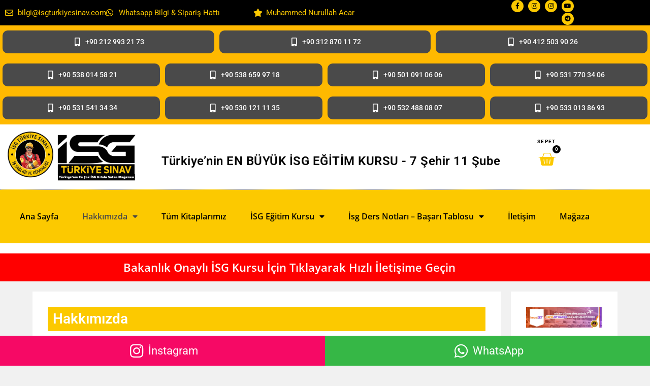

--- FILE ---
content_type: text/html
request_url: https://www.isgturkiyesinav.com/hakkimizda/
body_size: 25390
content:
<!DOCTYPE html>
<html class="html" lang="tr">
<head>
<meta charset="UTF-8">
<link rel="profile" href="https://gmpg.org/xfn/11">
<meta name='robots' content='index, follow, max-image-preview:large, max-snippet:-1, max-video-preview:-1' />
<meta name="viewport" content="width=device-width, initial-scale=1">
<!-- This site is optimized with the Yoast SEO plugin v26.7 - https://yoast.com/wordpress/plugins/seo/ -->
<title>Hakkımızda - İSG Türkiye Sınav</title>
<meta name="description" content="İSG eğitimi alanında hazırladığımız konu anlatımı, deneme sınavları ve soru bankası ile İSG sertifikalı eğitim sağlamaktayız." />
<link rel="canonical" href="https://www.isgturkiyesinav.com/hakkimizda/" />
<meta property="og:locale" content="tr_TR" />
<meta property="og:type" content="article" />
<meta property="og:title" content="Hakkımızda - İSG Türkiye Sınav" />
<meta property="og:description" content="İSG eğitimi alanında hazırladığımız konu anlatımı, deneme sınavları ve soru bankası ile İSG sertifikalı eğitim sağlamaktayız." />
<meta property="og:url" content="https://www.isgturkiyesinav.com/hakkimizda/" />
<meta property="og:site_name" content="İSG Türkiye Sınav" />
<meta property="article:modified_time" content="2026-01-01T14:29:55+00:00" />
<meta property="og:image" content="https://www.isgturkiyesinav.com/wp-content/uploads/Isg-Sinav-1.png" />
<meta property="og:image:width" content="7487" />
<meta property="og:image:height" content="2454" />
<meta property="og:image:type" content="image/png" />
<meta name="twitter:card" content="summary_large_image" />
<meta name="twitter:label1" content="Tahmini okuma süresi" />
<meta name="twitter:data1" content="1 dakika" />
<script type="application/ld+json" class="yoast-schema-graph">{"@context":"https://schema.org","@graph":[{"@type":"WebPage","@id":"https://www.isgturkiyesinav.com/hakkimizda/","url":"https://www.isgturkiyesinav.com/hakkimizda/","name":"Hakkımızda - İSG Türkiye Sınav","isPartOf":{"@id":"https://www.isgturkiyesinav.com/#website"},"primaryImageOfPage":{"@id":"https://www.isgturkiyesinav.com/hakkimizda/#primaryimage"},"image":{"@id":"https://www.isgturkiyesinav.com/hakkimizda/#primaryimage"},"thumbnailUrl":"https://www.isgturkiyesinav.com/wp-content/uploads/Isg-Sinav-1-450x147.png","datePublished":"2020-12-09T09:43:56+00:00","dateModified":"2026-01-01T14:29:55+00:00","description":"İSG eğitimi alanında hazırladığımız konu anlatımı, deneme sınavları ve soru bankası ile İSG sertifikalı eğitim sağlamaktayız.","breadcrumb":{"@id":"https://www.isgturkiyesinav.com/hakkimizda/#breadcrumb"},"inLanguage":"tr","potentialAction":[{"@type":"ReadAction","target":["https://www.isgturkiyesinav.com/hakkimizda/"]}]},{"@type":"ImageObject","inLanguage":"tr","@id":"https://www.isgturkiyesinav.com/hakkimizda/#primaryimage","url":"https://www.isgturkiyesinav.com/wp-content/uploads/Isg-Sinav-1.png","contentUrl":"https://www.isgturkiyesinav.com/wp-content/uploads/Isg-Sinav-1.png","width":7487,"height":2454},{"@type":"BreadcrumbList","@id":"https://www.isgturkiyesinav.com/hakkimizda/#breadcrumb","itemListElement":[{"@type":"ListItem","position":1,"name":"Anasayfa","item":"https://www.isgturkiyesinav.com/"},{"@type":"ListItem","position":2,"name":"Hakkımızda"}]},{"@type":"WebSite","@id":"https://www.isgturkiyesinav.com/#website","url":"https://www.isgturkiyesinav.com/","name":"İSG Türkiye Sınav","description":"Türkiye`nin İş Sağlığı ve Güvenliği Sınav Hocası","potentialAction":[{"@type":"SearchAction","target":{"@type":"EntryPoint","urlTemplate":"https://www.isgturkiyesinav.com/?s={search_term_string}"},"query-input":{"@type":"PropertyValueSpecification","valueRequired":true,"valueName":"search_term_string"}}],"inLanguage":"tr"}]}</script>
<!-- / Yoast SEO plugin. -->
<link rel='dns-prefetch' href='//code.jivosite.com' />
<style id='wp-img-auto-sizes-contain-inline-css'>
img:is([sizes=auto i],[sizes^="auto," i]){contain-intrinsic-size:3000px 1500px}
/*# sourceURL=wp-img-auto-sizes-contain-inline-css */
</style>
<!-- <link rel='stylesheet' id='wp1s-frontend-style-css' href='https://www.isgturkiyesinav.com/wp-content/plugins/wp-1-slider/css/wp1s-frontend-style.css?ver=1.3.1' media='all' /> -->
<!-- <link rel='stylesheet' id='wp1s-bxslider-style-css' href='https://www.isgturkiyesinav.com/wp-content/plugins/wp-1-slider/css/jquery.bxslider.css?ver=1.3.1' media='all' /> -->
<!-- <link rel='stylesheet' id='wp1s-responsive-style-css' href='https://www.isgturkiyesinav.com/wp-content/plugins/wp-1-slider/css/wp1s-responsive.css?ver=1.3.1' media='all' /> -->
<!-- <link rel='stylesheet' id='wp-block-library-css' href='https://www.isgturkiyesinav.com/wp-includes/css/dist/block-library/style.min.css?ver=6.9' media='all' /> -->
<link rel="stylesheet" type="text/css" href="//www.isgturkiyesinav.com/wp-content/cache/wpfc-minified/ftc60z2p/fdi1d.css" media="all"/>
<style id='wp-block-library-theme-inline-css'>
.wp-block-audio :where(figcaption){color:#555;font-size:13px;text-align:center}.is-dark-theme .wp-block-audio :where(figcaption){color:#ffffffa6}.wp-block-audio{margin:0 0 1em}.wp-block-code{border:1px solid #ccc;border-radius:4px;font-family:Menlo,Consolas,monaco,monospace;padding:.8em 1em}.wp-block-embed :where(figcaption){color:#555;font-size:13px;text-align:center}.is-dark-theme .wp-block-embed :where(figcaption){color:#ffffffa6}.wp-block-embed{margin:0 0 1em}.blocks-gallery-caption{color:#555;font-size:13px;text-align:center}.is-dark-theme .blocks-gallery-caption{color:#ffffffa6}:root :where(.wp-block-image figcaption){color:#555;font-size:13px;text-align:center}.is-dark-theme :root :where(.wp-block-image figcaption){color:#ffffffa6}.wp-block-image{margin:0 0 1em}.wp-block-pullquote{border-bottom:4px solid;border-top:4px solid;color:currentColor;margin-bottom:1.75em}.wp-block-pullquote :where(cite),.wp-block-pullquote :where(footer),.wp-block-pullquote__citation{color:currentColor;font-size:.8125em;font-style:normal;text-transform:uppercase}.wp-block-quote{border-left:.25em solid;margin:0 0 1.75em;padding-left:1em}.wp-block-quote cite,.wp-block-quote footer{color:currentColor;font-size:.8125em;font-style:normal;position:relative}.wp-block-quote:where(.has-text-align-right){border-left:none;border-right:.25em solid;padding-left:0;padding-right:1em}.wp-block-quote:where(.has-text-align-center){border:none;padding-left:0}.wp-block-quote.is-large,.wp-block-quote.is-style-large,.wp-block-quote:where(.is-style-plain){border:none}.wp-block-search .wp-block-search__label{font-weight:700}.wp-block-search__button{border:1px solid #ccc;padding:.375em .625em}:where(.wp-block-group.has-background){padding:1.25em 2.375em}.wp-block-separator.has-css-opacity{opacity:.4}.wp-block-separator{border:none;border-bottom:2px solid;margin-left:auto;margin-right:auto}.wp-block-separator.has-alpha-channel-opacity{opacity:1}.wp-block-separator:not(.is-style-wide):not(.is-style-dots){width:100px}.wp-block-separator.has-background:not(.is-style-dots){border-bottom:none;height:1px}.wp-block-separator.has-background:not(.is-style-wide):not(.is-style-dots){height:2px}.wp-block-table{margin:0 0 1em}.wp-block-table td,.wp-block-table th{word-break:normal}.wp-block-table :where(figcaption){color:#555;font-size:13px;text-align:center}.is-dark-theme .wp-block-table :where(figcaption){color:#ffffffa6}.wp-block-video :where(figcaption){color:#555;font-size:13px;text-align:center}.is-dark-theme .wp-block-video :where(figcaption){color:#ffffffa6}.wp-block-video{margin:0 0 1em}:root :where(.wp-block-template-part.has-background){margin-bottom:0;margin-top:0;padding:1.25em 2.375em}
/*# sourceURL=/wp-includes/css/dist/block-library/theme.min.css */
</style>
<style id='classic-theme-styles-inline-css'>
/*! This file is auto-generated */
.wp-block-button__link{color:#fff;background-color:#32373c;border-radius:9999px;box-shadow:none;text-decoration:none;padding:calc(.667em + 2px) calc(1.333em + 2px);font-size:1.125em}.wp-block-file__button{background:#32373c;color:#fff;text-decoration:none}
/*# sourceURL=/wp-includes/css/classic-themes.min.css */
</style>
<!-- <link rel='stylesheet' id='contact-form-7-css' href='https://www.isgturkiyesinav.com/wp-content/plugins/contact-form-7/includes/css/styles.css?ver=6.1.4' media='all' /> -->
<link rel="stylesheet" type="text/css" href="//www.isgturkiyesinav.com/wp-content/cache/wpfc-minified/jztyzs0p/fdi1d.css" media="all"/>
<style id='woocommerce-inline-inline-css'>
.woocommerce form .form-row .required { visibility: visible; }
/*# sourceURL=woocommerce-inline-inline-css */
</style>
<!-- <link rel='stylesheet' id='wp-story-main-css' href='https://www.isgturkiyesinav.com/wp-content/plugins/wp-story/dist/wp-story.css?ver=2.1.2' media='all' /> -->
<!-- <link rel='stylesheet' id='oceanwp-woo-mini-cart-css' href='https://www.isgturkiyesinav.com/wp-content/themes/oceanwp/assets/css/woo/woo-mini-cart.min.css?ver=6.9' media='all' /> -->
<!-- <link rel='stylesheet' id='font-awesome-css' href='https://www.isgturkiyesinav.com/wp-content/themes/oceanwp/assets/fonts/fontawesome/css/all.min.css?ver=6.7.2' media='all' /> -->
<!-- <link rel='stylesheet' id='simple-line-icons-css' href='https://www.isgturkiyesinav.com/wp-content/themes/oceanwp/assets/css/third/simple-line-icons.min.css?ver=2.4.0' media='all' /> -->
<!-- <link rel='stylesheet' id='oceanwp-style-css' href='https://www.isgturkiyesinav.com/wp-content/themes/oceanwp/assets/css/style.min.css?ver=4.1.4' media='all' /> -->
<!-- <link rel='stylesheet' id='elementor-frontend-css' href='https://www.isgturkiyesinav.com/wp-content/plugins/elementor/assets/css/frontend.min.css?ver=3.34.1' media='all' /> -->
<!-- <link rel='stylesheet' id='widget-icon-list-css' href='https://www.isgturkiyesinav.com/wp-content/plugins/elementor/assets/css/widget-icon-list.min.css?ver=3.34.1' media='all' /> -->
<!-- <link rel='stylesheet' id='widget-social-icons-css' href='https://www.isgturkiyesinav.com/wp-content/plugins/elementor/assets/css/widget-social-icons.min.css?ver=3.34.1' media='all' /> -->
<!-- <link rel='stylesheet' id='e-apple-webkit-css' href='https://www.isgturkiyesinav.com/wp-content/plugins/elementor/assets/css/conditionals/apple-webkit.min.css?ver=3.34.1' media='all' /> -->
<!-- <link rel='stylesheet' id='e-sticky-css' href='https://www.isgturkiyesinav.com/wp-content/plugins/elementor-pro/assets/css/modules/sticky.min.css?ver=3.33.2' media='all' /> -->
<!-- <link rel='stylesheet' id='widget-heading-css' href='https://www.isgturkiyesinav.com/wp-content/plugins/elementor/assets/css/widget-heading.min.css?ver=3.34.1' media='all' /> -->
<!-- <link rel='stylesheet' id='widget-image-css' href='https://www.isgturkiyesinav.com/wp-content/plugins/elementor/assets/css/widget-image.min.css?ver=3.34.1' media='all' /> -->
<!-- <link rel='stylesheet' id='widget-woocommerce-menu-cart-css' href='https://www.isgturkiyesinav.com/wp-content/plugins/elementor-pro/assets/css/widget-woocommerce-menu-cart.min.css?ver=3.33.2' media='all' /> -->
<!-- <link rel='stylesheet' id='widget-nav-menu-css' href='https://www.isgturkiyesinav.com/wp-content/plugins/elementor-pro/assets/css/widget-nav-menu.min.css?ver=3.33.2' media='all' /> -->
<!-- <link rel='stylesheet' id='e-animation-fadeIn-css' href='https://www.isgturkiyesinav.com/wp-content/plugins/elementor/assets/lib/animations/styles/fadeIn.min.css?ver=3.34.1' media='all' /> -->
<!-- <link rel='stylesheet' id='widget-video-css' href='https://www.isgturkiyesinav.com/wp-content/plugins/elementor/assets/css/widget-video.min.css?ver=3.34.1' media='all' /> -->
<!-- <link rel='stylesheet' id='swiper-css' href='https://www.isgturkiyesinav.com/wp-content/plugins/elementor/assets/lib/swiper/v8/css/swiper.min.css?ver=8.4.5' media='all' /> -->
<!-- <link rel='stylesheet' id='e-swiper-css' href='https://www.isgturkiyesinav.com/wp-content/plugins/elementor/assets/css/conditionals/e-swiper.min.css?ver=3.34.1' media='all' /> -->
<!-- <link rel='stylesheet' id='widget-image-carousel-css' href='https://www.isgturkiyesinav.com/wp-content/plugins/elementor/assets/css/widget-image-carousel.min.css?ver=3.34.1' media='all' /> -->
<!-- <link rel='stylesheet' id='e-animation-zoomIn-css' href='https://www.isgturkiyesinav.com/wp-content/plugins/elementor/assets/lib/animations/styles/zoomIn.min.css?ver=3.34.1' media='all' /> -->
<!-- <link rel='stylesheet' id='e-animation-bounce-out-css' href='https://www.isgturkiyesinav.com/wp-content/plugins/elementor/assets/lib/animations/styles/e-animation-bounce-out.min.css?ver=3.34.1' media='all' /> -->
<!-- <link rel='stylesheet' id='e-motion-fx-css' href='https://www.isgturkiyesinav.com/wp-content/plugins/elementor-pro/assets/css/modules/motion-fx.min.css?ver=3.33.2' media='all' /> -->
<!-- <link rel='stylesheet' id='e-shapes-css' href='https://www.isgturkiyesinav.com/wp-content/plugins/elementor/assets/css/conditionals/shapes.min.css?ver=3.34.1' media='all' /> -->
<!-- <link rel='stylesheet' id='widget-divider-css' href='https://www.isgturkiyesinav.com/wp-content/plugins/elementor/assets/css/widget-divider.min.css?ver=3.34.1' media='all' /> -->
<!-- <link rel='stylesheet' id='e-animation-grow-css' href='https://www.isgturkiyesinav.com/wp-content/plugins/elementor/assets/lib/animations/styles/e-animation-grow.min.css?ver=3.34.1' media='all' /> -->
<!-- <link rel='stylesheet' id='elementor-icons-css' href='https://www.isgturkiyesinav.com/wp-content/plugins/elementor/assets/lib/eicons/css/elementor-icons.min.css?ver=5.45.0' media='all' /> -->
<link rel="stylesheet" type="text/css" href="//www.isgturkiyesinav.com/wp-content/cache/wpfc-minified/lvzr52za/fdjs8.css" media="all"/>
<link rel='stylesheet' id='elementor-post-3723-css' href='https://www.isgturkiyesinav.com/wp-content/uploads/elementor/css/post-3723.css?ver=1768567788' media='all' />
<!-- <link rel='stylesheet' id='font-awesome-5-all-css' href='https://www.isgturkiyesinav.com/wp-content/plugins/elementor/assets/lib/font-awesome/css/all.min.css?ver=3.34.1' media='all' /> -->
<!-- <link rel='stylesheet' id='font-awesome-4-shim-css' href='https://www.isgturkiyesinav.com/wp-content/plugins/elementor/assets/lib/font-awesome/css/v4-shims.min.css?ver=3.34.1' media='all' /> -->
<link rel="stylesheet" type="text/css" href="//www.isgturkiyesinav.com/wp-content/cache/wpfc-minified/jxik6sv0/fdi1d.css" media="all"/>
<link rel='stylesheet' id='elementor-post-1649-css' href='https://www.isgturkiyesinav.com/wp-content/uploads/elementor/css/post-1649.css?ver=1768567788' media='all' />
<link rel='stylesheet' id='elementor-post-1688-css' href='https://www.isgturkiyesinav.com/wp-content/uploads/elementor/css/post-1688.css?ver=1768567788' media='all' />
<link rel='stylesheet' id='elementor-post-3467-css' href='https://www.isgturkiyesinav.com/wp-content/uploads/elementor/css/post-3467.css?ver=1768567801' media='all' />
<!-- <link rel='stylesheet' id='oceanwp-woocommerce-css' href='https://www.isgturkiyesinav.com/wp-content/themes/oceanwp/assets/css/woo/woocommerce.min.css?ver=6.9' media='all' /> -->
<!-- <link rel='stylesheet' id='oceanwp-woo-star-font-css' href='https://www.isgturkiyesinav.com/wp-content/themes/oceanwp/assets/css/woo/woo-star-font.min.css?ver=6.9' media='all' /> -->
<!-- <link rel='stylesheet' id='oe-widgets-style-css' href='https://www.isgturkiyesinav.com/wp-content/plugins/ocean-extra/assets/css/widgets.css?ver=6.9' media='all' /> -->
<!-- <link rel='stylesheet' id='elementor-gf-local-roboto-css' href='https://www.isgturkiyesinav.com/wp-content/uploads/elementor/google-fonts/css/roboto.css?ver=1742243715' media='all' /> -->
<!-- <link rel='stylesheet' id='elementor-gf-local-robotoslab-css' href='https://www.isgturkiyesinav.com/wp-content/uploads/elementor/google-fonts/css/robotoslab.css?ver=1742243739' media='all' /> -->
<!-- <link rel='stylesheet' id='elementor-gf-local-opensans-css' href='https://www.isgturkiyesinav.com/wp-content/uploads/elementor/google-fonts/css/opensans.css?ver=1742243773' media='all' /> -->
<!-- <link rel='stylesheet' id='elementor-icons-shared-0-css' href='https://www.isgturkiyesinav.com/wp-content/plugins/elementor/assets/lib/font-awesome/css/fontawesome.min.css?ver=5.15.3' media='all' /> -->
<!-- <link rel='stylesheet' id='elementor-icons-fa-regular-css' href='https://www.isgturkiyesinav.com/wp-content/plugins/elementor/assets/lib/font-awesome/css/regular.min.css?ver=5.15.3' media='all' /> -->
<!-- <link rel='stylesheet' id='elementor-icons-fa-brands-css' href='https://www.isgturkiyesinav.com/wp-content/plugins/elementor/assets/lib/font-awesome/css/brands.min.css?ver=5.15.3' media='all' /> -->
<!-- <link rel='stylesheet' id='elementor-icons-fa-solid-css' href='https://www.isgturkiyesinav.com/wp-content/plugins/elementor/assets/lib/font-awesome/css/solid.min.css?ver=5.15.3' media='all' /> -->
<link rel="stylesheet" type="text/css" href="//www.isgturkiyesinav.com/wp-content/cache/wpfc-minified/lw2zgv3k/fdi1d.css" media="all"/>
<script src='//www.isgturkiyesinav.com/wp-content/cache/wpfc-minified/1zs5s2sa/fdi1d.js' type="text/javascript"></script>
<!-- <script src="https://www.isgturkiyesinav.com/wp-includes/js/jquery/jquery.min.js?ver=3.7.1" id="jquery-core-js"></script> -->
<!-- <script src="https://www.isgturkiyesinav.com/wp-includes/js/jquery/jquery-migrate.min.js?ver=3.4.1" id="jquery-migrate-js"></script> -->
<!-- <script src="https://www.isgturkiyesinav.com/wp-content/plugins/wp-1-slider/js/jquery.fitvids.js?ver=1.3.1" id="wp1s-jquery-video-js"></script> -->
<!-- <script src="https://www.isgturkiyesinav.com/wp-content/plugins/wp-1-slider/js/jquery.bxslider.min.js?ver=1.3.1" id="wp1s-jquery-bxslider-min-js"></script> -->
<!-- <script src="https://www.isgturkiyesinav.com/wp-content/plugins/wp-1-slider/js/wp1s-frontend-script.js?ver=1.3.1" id="wp1s-frontend-script-js"></script> -->
<!-- <script src="https://www.isgturkiyesinav.com/wp-content/plugins/woocommerce/assets/js/jquery-blockui/jquery.blockUI.min.js?ver=2.7.0-wc.10.4.3" id="wc-jquery-blockui-js" defer data-wp-strategy="defer"></script> -->
<script id="wc-add-to-cart-js-extra">
var wc_add_to_cart_params = {"ajax_url":"/wp-admin/admin-ajax.php","wc_ajax_url":"/?wc-ajax=%%endpoint%%","i18n_view_cart":"Sepetim","cart_url":"https://www.isgturkiyesinav.com/sepet/","is_cart":"","cart_redirect_after_add":"yes"};
//# sourceURL=wc-add-to-cart-js-extra
</script>
<script src='//www.isgturkiyesinav.com/wp-content/cache/wpfc-minified/1bo7oiz5/fdi1d.js' type="text/javascript"></script>
<!-- <script src="https://www.isgturkiyesinav.com/wp-content/plugins/woocommerce/assets/js/frontend/add-to-cart.min.js?ver=10.4.3" id="wc-add-to-cart-js" defer data-wp-strategy="defer"></script> -->
<!-- <script src="https://www.isgturkiyesinav.com/wp-content/plugins/woocommerce/assets/js/js-cookie/js.cookie.min.js?ver=2.1.4-wc.10.4.3" id="wc-js-cookie-js" defer data-wp-strategy="defer"></script> -->
<script id="woocommerce-js-extra">
var woocommerce_params = {"ajax_url":"/wp-admin/admin-ajax.php","wc_ajax_url":"/?wc-ajax=%%endpoint%%","i18n_password_show":"\u015eifreyi g\u00f6ster","i18n_password_hide":"\u015eifreyi gizle"};
//# sourceURL=woocommerce-js-extra
</script>
<script src='//www.isgturkiyesinav.com/wp-content/cache/wpfc-minified/q689i9or/fdi1d.js' type="text/javascript"></script>
<!-- <script src="https://www.isgturkiyesinav.com/wp-content/plugins/woocommerce/assets/js/frontend/woocommerce.min.js?ver=10.4.3" id="woocommerce-js" defer data-wp-strategy="defer"></script> -->
<!-- <script src="https://www.isgturkiyesinav.com/wp-content/plugins/wp-story/public/js/jquery.nicescroll.min.js?ver=2.1.2" id="jquery-nicescroll-js"></script> -->
<script id="wp-story-js-extra">
var wpStoryObject = {"homeUrl":"https://www.isgturkiyesinav.com/","lang":{"unmute":"Susturmak i\u00e7in dokunun","keyboardTip":"Sonraki i\u00e7in bo\u015fluk tu\u015funa bas\u0131n","visitLink":"Linke git","time":{"ago":"\u00f6nce","hour":"hour ago","hours":"hours ago","minute":"minute ago","minutes":"minutes ago","fromnow":"\u015fuandan itibaren","seconds":"seconds ago","yesterday":"d\u00fcn","tomorrow":"yar\u0131n","days":"days ago"}}};
//# sourceURL=wp-story-js-extra
</script>
<script src='//www.isgturkiyesinav.com/wp-content/cache/wpfc-minified/8tjao8c5/fdi1d.js' type="text/javascript"></script>
<!-- <script src="https://www.isgturkiyesinav.com/wp-content/plugins/wp-story/dist/wp-story.js?ver=2.1.2" id="wp-story-js"></script> -->
<!-- <script src="https://www.isgturkiyesinav.com/wp-content/plugins/elementor/assets/lib/font-awesome/js/v4-shims.min.js?ver=3.34.1" id="font-awesome-4-shim-js"></script> -->
<script id="wc-cart-fragments-js-extra">
var wc_cart_fragments_params = {"ajax_url":"/wp-admin/admin-ajax.php","wc_ajax_url":"/?wc-ajax=%%endpoint%%","cart_hash_key":"wc_cart_hash_c0a5b28d1e0b410ff2be03bbda94cf10","fragment_name":"wc_fragments_c0a5b28d1e0b410ff2be03bbda94cf10","request_timeout":"5000"};
//# sourceURL=wc-cart-fragments-js-extra
</script>
<script src='//www.isgturkiyesinav.com/wp-content/cache/wpfc-minified/m0np86p5/fdi1d.js' type="text/javascript"></script>
<!-- <script src="https://www.isgturkiyesinav.com/wp-content/plugins/woocommerce/assets/js/frontend/cart-fragments.min.js?ver=10.4.3" id="wc-cart-fragments-js" defer data-wp-strategy="defer"></script> -->
<!-- Google Tag Manager -->
<script>(function(w,d,s,l,i){w[l]=w[l]||[];w[l].push({'gtm.start':
new Date().getTime(),event:'gtm.js'});var f=d.getElementsByTagName(s)[0],
j=d.createElement(s),dl=l!='dataLayer'?'&l='+l:'';j.async=true;j.src=
'https://www.googletagmanager.com/gtm.js?id='+i+dl;f.parentNode.insertBefore(j,f);
})(window,document,'script','dataLayer','GTM-5R3KSDR');</script>
<!-- End Google Tag Manager -->
<!-- Google Tag Manager -->
<script>(function(w,d,s,l,i){w[l]=w[l]||[];w[l].push({'gtm.start':
new Date().getTime(),event:'gtm.js'});var f=d.getElementsByTagName(s)[0],
j=d.createElement(s),dl=l!='dataLayer'?'&l='+l:'';j.async=true;j.src=
'https://www.googletagmanager.com/gtm.js?id='+i+dl;f.parentNode.insertBefore(j,f);
})(window,document,'script','dataLayer','GTM-5R3KSDR');</script>
<!-- End Google Tag Manager -->	<noscript><style>.woocommerce-product-gallery{ opacity: 1 !important; }</style></noscript>
<meta name="generator" content="Elementor 3.34.1; features: additional_custom_breakpoints; settings: css_print_method-external, google_font-enabled, font_display-auto">
<style>
.e-con.e-parent:nth-of-type(n+4):not(.e-lazyloaded):not(.e-no-lazyload),
.e-con.e-parent:nth-of-type(n+4):not(.e-lazyloaded):not(.e-no-lazyload) * {
background-image: none !important;
}
@media screen and (max-height: 1024px) {
.e-con.e-parent:nth-of-type(n+3):not(.e-lazyloaded):not(.e-no-lazyload),
.e-con.e-parent:nth-of-type(n+3):not(.e-lazyloaded):not(.e-no-lazyload) * {
background-image: none !important;
}
}
@media screen and (max-height: 640px) {
.e-con.e-parent:nth-of-type(n+2):not(.e-lazyloaded):not(.e-no-lazyload),
.e-con.e-parent:nth-of-type(n+2):not(.e-lazyloaded):not(.e-no-lazyload) * {
background-image: none !important;
}
}
</style>
<link rel="icon" href="https://www.isgturkiyesinav.com/wp-content/uploads/cropped-icon-1-32x32.png" sizes="32x32" />
<link rel="icon" href="https://www.isgturkiyesinav.com/wp-content/uploads/cropped-icon-1-192x192.png" sizes="192x192" />
<link rel="apple-touch-icon" href="https://www.isgturkiyesinav.com/wp-content/uploads/cropped-icon-1-180x180.png" />
<meta name="msapplication-TileImage" content="https://www.isgturkiyesinav.com/wp-content/uploads/cropped-icon-1-270x270.png" />
<!-- OceanWP CSS -->
<style type="text/css">
/* Colors */body .theme-button,body input[type="submit"],body button[type="submit"],body button,body .button,body div.wpforms-container-full .wpforms-form input[type=submit],body div.wpforms-container-full .wpforms-form button[type=submit],body div.wpforms-container-full .wpforms-form .wpforms-page-button,.woocommerce-cart .wp-element-button,.woocommerce-checkout .wp-element-button,.wp-block-button__link{border-color:#ffffff}body .theme-button:hover,body input[type="submit"]:hover,body button[type="submit"]:hover,body button:hover,body .button:hover,body div.wpforms-container-full .wpforms-form input[type=submit]:hover,body div.wpforms-container-full .wpforms-form input[type=submit]:active,body div.wpforms-container-full .wpforms-form button[type=submit]:hover,body div.wpforms-container-full .wpforms-form button[type=submit]:active,body div.wpforms-container-full .wpforms-form .wpforms-page-button:hover,body div.wpforms-container-full .wpforms-form .wpforms-page-button:active,.woocommerce-cart .wp-element-button:hover,.woocommerce-checkout .wp-element-button:hover,.wp-block-button__link:hover{border-color:#ffffff}/* OceanWP Style Settings CSS */@media only screen and (min-width:960px){.content-area,.content-left-sidebar .content-area{width:80%}}@media only screen and (min-width:960px){.widget-area,.content-left-sidebar .widget-area{width:20%}}.separate-layout .content-area,.separate-layout.content-left-sidebar .content-area,.content-both-sidebars.scs-style .content-area,.separate-layout.content-both-sidebars.ssc-style .content-area,body.separate-blog.separate-layout #blog-entries >*,body.separate-blog.separate-layout .oceanwp-pagination,body.separate-blog.separate-layout .blog-entry.grid-entry .blog-entry-inner{padding:7pxpx}.separate-layout.content-full-width .content-area{padding:7pxpx !important}.separate-layout .widget-area .sidebar-box{padding:7pxpx}.theme-button,input[type="submit"],button[type="submit"],button,.button,body div.wpforms-container-full .wpforms-form input[type=submit],body div.wpforms-container-full .wpforms-form button[type=submit],body div.wpforms-container-full .wpforms-form .wpforms-page-button{border-style:solid}.theme-button,input[type="submit"],button[type="submit"],button,.button,body div.wpforms-container-full .wpforms-form input[type=submit],body div.wpforms-container-full .wpforms-form button[type=submit],body div.wpforms-container-full .wpforms-form .wpforms-page-button{border-width:1px}form input[type="text"],form input[type="password"],form input[type="email"],form input[type="url"],form input[type="date"],form input[type="month"],form input[type="time"],form input[type="datetime"],form input[type="datetime-local"],form input[type="week"],form input[type="number"],form input[type="search"],form input[type="tel"],form input[type="color"],form select,form textarea,.woocommerce .woocommerce-checkout .select2-container--default .select2-selection--single{border-style:solid}body div.wpforms-container-full .wpforms-form input[type=date],body div.wpforms-container-full .wpforms-form input[type=datetime],body div.wpforms-container-full .wpforms-form input[type=datetime-local],body div.wpforms-container-full .wpforms-form input[type=email],body div.wpforms-container-full .wpforms-form input[type=month],body div.wpforms-container-full .wpforms-form input[type=number],body div.wpforms-container-full .wpforms-form input[type=password],body div.wpforms-container-full .wpforms-form input[type=range],body div.wpforms-container-full .wpforms-form input[type=search],body div.wpforms-container-full .wpforms-form input[type=tel],body div.wpforms-container-full .wpforms-form input[type=text],body div.wpforms-container-full .wpforms-form input[type=time],body div.wpforms-container-full .wpforms-form input[type=url],body div.wpforms-container-full .wpforms-form input[type=week],body div.wpforms-container-full .wpforms-form select,body div.wpforms-container-full .wpforms-form textarea{border-style:solid}form input[type="text"],form input[type="password"],form input[type="email"],form input[type="url"],form input[type="date"],form input[type="month"],form input[type="time"],form input[type="datetime"],form input[type="datetime-local"],form input[type="week"],form input[type="number"],form input[type="search"],form input[type="tel"],form input[type="color"],form select,form textarea{border-radius:3px}body div.wpforms-container-full .wpforms-form input[type=date],body div.wpforms-container-full .wpforms-form input[type=datetime],body div.wpforms-container-full .wpforms-form input[type=datetime-local],body div.wpforms-container-full .wpforms-form input[type=email],body div.wpforms-container-full .wpforms-form input[type=month],body div.wpforms-container-full .wpforms-form input[type=number],body div.wpforms-container-full .wpforms-form input[type=password],body div.wpforms-container-full .wpforms-form input[type=range],body div.wpforms-container-full .wpforms-form input[type=search],body div.wpforms-container-full .wpforms-form input[type=tel],body div.wpforms-container-full .wpforms-form input[type=text],body div.wpforms-container-full .wpforms-form input[type=time],body div.wpforms-container-full .wpforms-form input[type=url],body div.wpforms-container-full .wpforms-form input[type=week],body div.wpforms-container-full .wpforms-form select,body div.wpforms-container-full .wpforms-form textarea{border-radius:3px}.page-header,.has-transparent-header .page-header{padding:10px 0 10px 0}/* Header */#site-logo #site-logo-inner,.oceanwp-social-menu .social-menu-inner,#site-header.full_screen-header .menu-bar-inner,.after-header-content .after-header-content-inner{height:73px}#site-navigation-wrap .dropdown-menu >li >a,#site-navigation-wrap .dropdown-menu >li >span.opl-logout-link,.oceanwp-mobile-menu-icon a,.mobile-menu-close,.after-header-content-inner >a{line-height:73px}#site-header.has-header-media .overlay-header-media{background-color:rgba(0,0,0,0.5)}/* Blog CSS */.ocean-single-post-header ul.meta-item li a:hover{color:#333333}/* WooCommerce */.owp-floating-bar form.cart .quantity .minus:hover,.owp-floating-bar form.cart .quantity .plus:hover{color:#ffffff}#owp-checkout-timeline .timeline-step{color:#cccccc}#owp-checkout-timeline .timeline-step{border-color:#cccccc}/* Typography */body{font-size:14px;line-height:1.8}h1,h2,h3,h4,h5,h6,.theme-heading,.widget-title,.oceanwp-widget-recent-posts-title,.comment-reply-title,.entry-title,.sidebar-box .widget-title{line-height:1.4}h1{font-size:23px;line-height:1.4}h2{font-size:20px;line-height:1.4}h3{font-size:18px;line-height:1.4}h4{font-size:17px;line-height:1.4}h5{font-size:14px;line-height:1.4}h6{font-size:15px;line-height:1.4}.page-header .page-header-title,.page-header.background-image-page-header .page-header-title{font-size:32px;line-height:1.4}.page-header .page-subheading{font-size:15px;line-height:1.8}.site-breadcrumbs,.site-breadcrumbs a{font-size:13px;line-height:1.4}#top-bar-content,#top-bar-social-alt{font-size:12px;line-height:1.8}#site-logo a.site-logo-text{font-size:24px;line-height:1.8}.dropdown-menu ul li a.menu-link,#site-header.full_screen-header .fs-dropdown-menu ul.sub-menu li a{font-size:12px;line-height:1.2;letter-spacing:.6px}.sidr-class-dropdown-menu li a,a.sidr-class-toggle-sidr-close,#mobile-dropdown ul li a,body #mobile-fullscreen ul li a{font-size:15px;line-height:1.8}.blog-entry.post .blog-entry-header .entry-title a{font-size:24px;line-height:1.4}.ocean-single-post-header .single-post-title{font-size:34px;line-height:1.4;letter-spacing:.6px}.ocean-single-post-header ul.meta-item li,.ocean-single-post-header ul.meta-item li a{font-size:13px;line-height:1.4;letter-spacing:.6px}.ocean-single-post-header .post-author-name,.ocean-single-post-header .post-author-name a{font-size:14px;line-height:1.4;letter-spacing:.6px}.ocean-single-post-header .post-author-description{font-size:12px;line-height:1.4;letter-spacing:.6px}.single-post .entry-title{line-height:1.4;letter-spacing:.6px}.single-post ul.meta li,.single-post ul.meta li a{font-size:14px;line-height:1.4;letter-spacing:.6px}.sidebar-box .widget-title,.sidebar-box.widget_block .wp-block-heading{font-size:13px;line-height:1;letter-spacing:1px}#footer-widgets .footer-box .widget-title{font-size:13px;line-height:1;letter-spacing:1px}#footer-bottom #copyright{font-size:12px;line-height:1}#footer-bottom #footer-bottom-menu{font-size:12px;line-height:1}.woocommerce-store-notice.demo_store{line-height:2;letter-spacing:1.5px}.demo_store .woocommerce-store-notice__dismiss-link{line-height:2;letter-spacing:1.5px}.woocommerce ul.products li.product li.title h2,.woocommerce ul.products li.product li.title a{font-size:14px;line-height:1.5}.woocommerce ul.products li.product li.category,.woocommerce ul.products li.product li.category a{font-size:12px;line-height:1}.woocommerce ul.products li.product .price{font-size:18px;line-height:1}.woocommerce ul.products li.product .button,.woocommerce ul.products li.product .product-inner .added_to_cart{font-size:12px;line-height:1.5;letter-spacing:1px}.woocommerce ul.products li.owp-woo-cond-notice span,.woocommerce ul.products li.owp-woo-cond-notice a{font-size:16px;line-height:1;letter-spacing:1px;font-weight:600;text-transform:capitalize}.woocommerce div.product .product_title{font-size:24px;line-height:1.4;letter-spacing:.6px}.woocommerce div.product p.price{font-size:36px;line-height:1}.woocommerce .owp-btn-normal .summary form button.button,.woocommerce .owp-btn-big .summary form button.button,.woocommerce .owp-btn-very-big .summary form button.button{font-size:12px;line-height:1.5;letter-spacing:1px;text-transform:uppercase}.woocommerce div.owp-woo-single-cond-notice span,.woocommerce div.owp-woo-single-cond-notice a{font-size:18px;line-height:2;letter-spacing:1.5px;font-weight:600;text-transform:capitalize}.ocean-preloader--active .preloader-after-content{font-size:20px;line-height:1.8;letter-spacing:.6px}
</style></head>
<body class="wp-singular page-template-default page page-id-1729 wp-embed-responsive wp-theme-oceanwp theme-oceanwp woocommerce-no-js oceanwp-theme dropdown-mobile separate-layout no-header-border default-breakpoint has-sidebar content-right-sidebar page-header-disabled has-breadcrumbs has-blog-grid pagination-center has-grid-list account-original-style elementor-default elementor-kit-3723 elementor-page-3467" itemscope="itemscope" itemtype="https://schema.org/WebPage">
<!-- Google Tag Manager (noscript) -->
<noscript><iframe src="https://www.googletagmanager.com/ns.html?id=GTM-5R3KSDR"
height="0" width="0" style="display:none;visibility:hidden"></iframe></noscript>
<!-- End Google Tag Manager (noscript) -->
<!-- Google Tag Manager (noscript) -->
<noscript><iframe src="https://www.googletagmanager.com/ns.html?id=GTM-5R3KSDR"
height="0" width="0" style="display:none;visibility:hidden"></iframe></noscript>
<!-- End Google Tag Manager (noscript) -->
<div id="outer-wrap" class="site clr">
<a class="skip-link screen-reader-text" href="#main">Skip to content</a>
<div id="wrap" class="clr">
<header id="site-header" class="clr" data-height="73" itemscope="itemscope" itemtype="https://schema.org/WPHeader" role="banner">
<header data-elementor-type="header" data-elementor-id="1649" class="elementor elementor-1649 elementor-location-header" data-elementor-post-type="elementor_library">
<section class="elementor-section elementor-top-section elementor-element elementor-element-237a0336 elementor-section-height-min-height elementor-section-content-middle elementor-section-boxed elementor-section-height-default elementor-section-items-middle" data-id="237a0336" data-element_type="section" data-settings="{&quot;background_background&quot;:&quot;classic&quot;,&quot;sticky&quot;:&quot;top&quot;,&quot;sticky_on&quot;:[&quot;desktop&quot;,&quot;tablet&quot;],&quot;sticky_offset&quot;:0,&quot;sticky_effects_offset&quot;:0,&quot;sticky_anchor_link_offset&quot;:0}">
<div class="elementor-container elementor-column-gap-default">
<div class="elementor-column elementor-col-100 elementor-top-column elementor-element elementor-element-42cba5e" data-id="42cba5e" data-element_type="column">
<div class="elementor-widget-wrap elementor-element-populated">
<section class="elementor-section elementor-inner-section elementor-element elementor-element-23ced79 elementor-section-boxed elementor-section-height-default elementor-section-height-default" data-id="23ced79" data-element_type="section">
<div class="elementor-container elementor-column-gap-default">
<div class="elementor-column elementor-col-33 elementor-inner-column elementor-element elementor-element-566e0e0" data-id="566e0e0" data-element_type="column">
<div class="elementor-widget-wrap elementor-element-populated">
<div class="elementor-element elementor-element-a3f2bb4 elementor-icon-list--layout-inline elementor-mobile-align-center elementor-tablet-align-center elementor-list-item-link-full_width elementor-widget elementor-widget-icon-list" data-id="a3f2bb4" data-element_type="widget" data-widget_type="icon-list.default">
<div class="elementor-widget-container">
<ul class="elementor-icon-list-items elementor-inline-items">
<li class="elementor-icon-list-item elementor-inline-item">
<a href="mailto:bilgi@isgturkiyesinav.com">
<span class="elementor-icon-list-icon">
<i aria-hidden="true" class="far fa-envelope"></i>						</span>
<span class="elementor-icon-list-text">bilgi@isgturkiyesinav.com</span>
</a>
</li>
<li class="elementor-icon-list-item elementor-inline-item">
<a href="https://wa.me/905386599718?text=Ürünleriniz%20Hakkında%20Bilgi%20Almak%20İstiyorum" target="_blank">
<span class="elementor-icon-list-icon">
<i aria-hidden="true" class="fab fa-whatsapp"></i>						</span>
<span class="elementor-icon-list-text">Whatsapp Bilgi &amp; Sipariş Hattı</span>
</a>
</li>
</ul>
</div>
</div>
</div>
</div>
<div class="elementor-column elementor-col-33 elementor-inner-column elementor-element elementor-element-e9bbd9b" data-id="e9bbd9b" data-element_type="column">
<div class="elementor-widget-wrap elementor-element-populated">
<div class="elementor-element elementor-element-30b203b elementor-icon-list--layout-inline elementor-mobile-align-center elementor-tablet-align-center elementor-list-item-link-full_width elementor-widget elementor-widget-icon-list" data-id="30b203b" data-element_type="widget" data-widget_type="icon-list.default">
<div class="elementor-widget-container">
<ul class="elementor-icon-list-items elementor-inline-items">
<li class="elementor-icon-list-item elementor-inline-item">
<span class="elementor-icon-list-icon">
<i aria-hidden="true" class="fas fa-star"></i>						</span>
<span class="elementor-icon-list-text">Muhammed Nurullah Acar</span>
</li>
</ul>
</div>
</div>
</div>
</div>
<div class="elementor-column elementor-col-33 elementor-inner-column elementor-element elementor-element-bd163cb" data-id="bd163cb" data-element_type="column">
<div class="elementor-widget-wrap elementor-element-populated">
<div class="elementor-element elementor-element-7673d4b e-grid-align-right e-grid-align-mobile-center e-grid-align-tablet-right elementor-shape-circle elementor-hidden-mobile elementor-grid-0 elementor-widget elementor-widget-social-icons" data-id="7673d4b" data-element_type="widget" data-widget_type="social-icons.default">
<div class="elementor-widget-container">
<div class="elementor-social-icons-wrapper elementor-grid" role="list">
<span class="elementor-grid-item" role="listitem">
<a class="elementor-icon elementor-social-icon elementor-social-icon-facebook-f elementor-repeater-item-5646027" href="https://m.facebook.com/groups/193416929045293/?ref=share" target="_blank">
<span class="elementor-screen-only">Facebook-f</span>
<i aria-hidden="true" class="fab fa-facebook-f"></i>					</a>
</span>
<span class="elementor-grid-item" role="listitem">
<a class="elementor-icon elementor-social-icon elementor-social-icon-instagram elementor-repeater-item-7c2bcc0" href="https://instagram.com/isg_turkiye_sinav?igshid=1ctnd1itupg4z" target="_blank">
<span class="elementor-screen-only">Instagram</span>
<i aria-hidden="true" class="fab fa-instagram"></i>					</a>
</span>
<span class="elementor-grid-item" role="listitem">
<a class="elementor-icon elementor-social-icon elementor-social-icon-instagram elementor-repeater-item-ae1a208" href="https://instagram.com/isg_turkiye_40k?igshid=w0qgg8u8ugp0" target="_blank">
<span class="elementor-screen-only">Instagram</span>
<i aria-hidden="true" class="fab fa-instagram"></i>					</a>
</span>
<span class="elementor-grid-item" role="listitem">
<a class="elementor-icon elementor-social-icon elementor-social-icon-youtube elementor-repeater-item-4b27cd1" href="https://youtube.com/channel/UCDyfKPimZJOPxgAxGJ3LCqA" target="_blank">
<span class="elementor-screen-only">Youtube</span>
<i aria-hidden="true" class="fab fa-youtube"></i>					</a>
</span>
<span class="elementor-grid-item" role="listitem">
<a class="elementor-icon elementor-social-icon elementor-social-icon-telegram elementor-repeater-item-147c1c6" href="https://t.me/joinchat/I9Mk3RuHNQrvXMKJ-B4ceQ" target="_blank">
<span class="elementor-screen-only">Telegram</span>
<i aria-hidden="true" class="fab fa-telegram"></i>					</a>
</span>
</div>
</div>
</div>
</div>
</div>
</div>
</section>
</div>
</div>
</div>
</section>
<header class="elementor-section elementor-top-section elementor-element elementor-element-16a72f9 elementor-section-content-middle elementor-section-height-min-height elementor-hidden-tablet elementor-hidden-mobile elementor-section-boxed elementor-section-height-default elementor-section-items-middle" data-id="16a72f9" data-element_type="section" data-settings="{&quot;background_background&quot;:&quot;classic&quot;}">
<div class="elementor-container elementor-column-gap-default">
<div class="elementor-column elementor-col-33 elementor-top-column elementor-element elementor-element-2ed0049" data-id="2ed0049" data-element_type="column">
<div class="elementor-widget-wrap elementor-element-populated">
<div class="elementor-element elementor-element-329f4a55 elementor-align-center elementor-mobile-align-center elementor-icon-list--layout-traditional elementor-list-item-link-full_width elementor-widget elementor-widget-icon-list" data-id="329f4a55" data-element_type="widget" data-widget_type="icon-list.default">
<div class="elementor-widget-container">
<ul class="elementor-icon-list-items">
<li class="elementor-icon-list-item">
<a href="tel:+902129932173">
<span class="elementor-icon-list-icon">
<i aria-hidden="true" class="fas fa-mobile-alt"></i>						</span>
<span class="elementor-icon-list-text">+90 212 993 21 73</span>
</a>
</li>
</ul>
</div>
</div>
</div>
</div>
<div class="elementor-column elementor-col-33 elementor-top-column elementor-element elementor-element-5ffcaa9" data-id="5ffcaa9" data-element_type="column">
<div class="elementor-widget-wrap elementor-element-populated">
<div class="elementor-element elementor-element-30e8352 elementor-align-center elementor-mobile-align-center elementor-icon-list--layout-traditional elementor-list-item-link-full_width elementor-widget elementor-widget-icon-list" data-id="30e8352" data-element_type="widget" data-widget_type="icon-list.default">
<div class="elementor-widget-container">
<ul class="elementor-icon-list-items">
<li class="elementor-icon-list-item">
<a href="tel:+903128701172">
<span class="elementor-icon-list-icon">
<i aria-hidden="true" class="fas fa-mobile-alt"></i>						</span>
<span class="elementor-icon-list-text">+90 312 870 11 72</span>
</a>
</li>
</ul>
</div>
</div>
</div>
</div>
<div class="elementor-column elementor-col-33 elementor-top-column elementor-element elementor-element-55b2bde" data-id="55b2bde" data-element_type="column">
<div class="elementor-widget-wrap elementor-element-populated">
<div class="elementor-element elementor-element-77204eb0 elementor-align-center elementor-mobile-align-center elementor-icon-list--layout-traditional elementor-list-item-link-full_width elementor-widget elementor-widget-icon-list" data-id="77204eb0" data-element_type="widget" data-widget_type="icon-list.default">
<div class="elementor-widget-container">
<ul class="elementor-icon-list-items">
<li class="elementor-icon-list-item">
<a href="tel:+904125039026">
<span class="elementor-icon-list-icon">
<i aria-hidden="true" class="fas fa-mobile-alt"></i>						</span>
<span class="elementor-icon-list-text">+90 412 503 90 26</span>
</a>
</li>
</ul>
</div>
</div>
</div>
</div>
</div>
</header>
<header class="elementor-section elementor-top-section elementor-element elementor-element-97bf63e elementor-section-content-middle elementor-section-height-min-height elementor-hidden-tablet elementor-hidden-mobile elementor-section-boxed elementor-section-height-default elementor-section-items-middle" data-id="97bf63e" data-element_type="section" data-settings="{&quot;background_background&quot;:&quot;classic&quot;}">
<div class="elementor-container elementor-column-gap-default">
<div class="elementor-column elementor-col-25 elementor-top-column elementor-element elementor-element-dba662a" data-id="dba662a" data-element_type="column">
<div class="elementor-widget-wrap elementor-element-populated">
<div class="elementor-element elementor-element-1d70af8 elementor-align-center elementor-mobile-align-center elementor-icon-list--layout-traditional elementor-list-item-link-full_width elementor-widget elementor-widget-icon-list" data-id="1d70af8" data-element_type="widget" data-widget_type="icon-list.default">
<div class="elementor-widget-container">
<ul class="elementor-icon-list-items">
<li class="elementor-icon-list-item">
<a href="tel:+905380145821">
<span class="elementor-icon-list-icon">
<i aria-hidden="true" class="fas fa-mobile-alt"></i>						</span>
<span class="elementor-icon-list-text">+90 538 014 58 21</span>
</a>
</li>
</ul>
</div>
</div>
</div>
</div>
<div class="elementor-column elementor-col-25 elementor-top-column elementor-element elementor-element-85a1fc8" data-id="85a1fc8" data-element_type="column">
<div class="elementor-widget-wrap elementor-element-populated">
<div class="elementor-element elementor-element-787fcbc elementor-align-center elementor-mobile-align-center elementor-icon-list--layout-traditional elementor-list-item-link-full_width elementor-widget elementor-widget-icon-list" data-id="787fcbc" data-element_type="widget" data-widget_type="icon-list.default">
<div class="elementor-widget-container">
<ul class="elementor-icon-list-items">
<li class="elementor-icon-list-item">
<a href="tel:+905386599718">
<span class="elementor-icon-list-icon">
<i aria-hidden="true" class="fas fa-mobile-alt"></i>						</span>
<span class="elementor-icon-list-text">+90 538 659 97 18</span>
</a>
</li>
</ul>
</div>
</div>
</div>
</div>
<div class="elementor-column elementor-col-25 elementor-top-column elementor-element elementor-element-ff8ea9f" data-id="ff8ea9f" data-element_type="column">
<div class="elementor-widget-wrap elementor-element-populated">
<div class="elementor-element elementor-element-5909ba4 elementor-align-center elementor-mobile-align-center elementor-icon-list--layout-traditional elementor-list-item-link-full_width elementor-widget elementor-widget-icon-list" data-id="5909ba4" data-element_type="widget" data-widget_type="icon-list.default">
<div class="elementor-widget-container">
<ul class="elementor-icon-list-items">
<li class="elementor-icon-list-item">
<a href="tel:+90%20501%20091%2006%2006">
<span class="elementor-icon-list-icon">
<i aria-hidden="true" class="fas fa-mobile-alt"></i>						</span>
<span class="elementor-icon-list-text">+90 501 091 06 06</span>
</a>
</li>
</ul>
</div>
</div>
</div>
</div>
<div class="elementor-column elementor-col-25 elementor-top-column elementor-element elementor-element-eec4a74" data-id="eec4a74" data-element_type="column">
<div class="elementor-widget-wrap elementor-element-populated">
<div class="elementor-element elementor-element-39e8c5c elementor-align-center elementor-mobile-align-center elementor-icon-list--layout-traditional elementor-list-item-link-full_width elementor-widget elementor-widget-icon-list" data-id="39e8c5c" data-element_type="widget" data-widget_type="icon-list.default">
<div class="elementor-widget-container">
<ul class="elementor-icon-list-items">
<li class="elementor-icon-list-item">
<a href="tel:+90%20531%20770%2034%2006">
<span class="elementor-icon-list-icon">
<i aria-hidden="true" class="fas fa-mobile-alt"></i>						</span>
<span class="elementor-icon-list-text">+90 531 770 34 06</span>
</a>
</li>
</ul>
</div>
</div>
</div>
</div>
</div>
</header>
<header class="elementor-section elementor-top-section elementor-element elementor-element-37ad760c elementor-section-content-middle elementor-section-height-min-height elementor-hidden-tablet elementor-hidden-mobile elementor-section-boxed elementor-section-height-default elementor-section-items-middle" data-id="37ad760c" data-element_type="section" data-settings="{&quot;background_background&quot;:&quot;classic&quot;}">
<div class="elementor-container elementor-column-gap-default">
<div class="elementor-column elementor-col-25 elementor-top-column elementor-element elementor-element-3d04c024" data-id="3d04c024" data-element_type="column">
<div class="elementor-widget-wrap elementor-element-populated">
<div class="elementor-element elementor-element-f9a5ab4 elementor-align-center elementor-mobile-align-center elementor-icon-list--layout-traditional elementor-list-item-link-full_width elementor-widget elementor-widget-icon-list" data-id="f9a5ab4" data-element_type="widget" data-widget_type="icon-list.default">
<div class="elementor-widget-container">
<ul class="elementor-icon-list-items">
<li class="elementor-icon-list-item">
<a href="tel:+90%20531%20541%2034%2034">
<span class="elementor-icon-list-icon">
<i aria-hidden="true" class="fas fa-mobile-alt"></i>						</span>
<span class="elementor-icon-list-text">+90 531 541 34 34</span>
</a>
</li>
</ul>
</div>
</div>
</div>
</div>
<div class="elementor-column elementor-col-25 elementor-top-column elementor-element elementor-element-63a701e" data-id="63a701e" data-element_type="column">
<div class="elementor-widget-wrap elementor-element-populated">
<div class="elementor-element elementor-element-7cdb89f8 elementor-align-center elementor-mobile-align-center elementor-icon-list--layout-traditional elementor-list-item-link-full_width elementor-widget elementor-widget-icon-list" data-id="7cdb89f8" data-element_type="widget" data-widget_type="icon-list.default">
<div class="elementor-widget-container">
<ul class="elementor-icon-list-items">
<li class="elementor-icon-list-item">
<a href="tel:+90%20530%20121%2011%2035">
<span class="elementor-icon-list-icon">
<i aria-hidden="true" class="fas fa-mobile-alt"></i>						</span>
<span class="elementor-icon-list-text">+90 530 121 11 35</span>
</a>
</li>
</ul>
</div>
</div>
</div>
</div>
<div class="elementor-column elementor-col-25 elementor-top-column elementor-element elementor-element-500a9e03" data-id="500a9e03" data-element_type="column">
<div class="elementor-widget-wrap elementor-element-populated">
<div class="elementor-element elementor-element-444c5b61 elementor-align-center elementor-mobile-align-center elementor-icon-list--layout-traditional elementor-list-item-link-full_width elementor-widget elementor-widget-icon-list" data-id="444c5b61" data-element_type="widget" data-widget_type="icon-list.default">
<div class="elementor-widget-container">
<ul class="elementor-icon-list-items">
<li class="elementor-icon-list-item">
<a href="tel:+90%20532%20488%2008%2007">
<span class="elementor-icon-list-icon">
<i aria-hidden="true" class="fas fa-mobile-alt"></i>						</span>
<span class="elementor-icon-list-text">+90 532 488 08 07</span>
</a>
</li>
</ul>
</div>
</div>
</div>
</div>
<div class="elementor-column elementor-col-25 elementor-top-column elementor-element elementor-element-1c75ecfb" data-id="1c75ecfb" data-element_type="column">
<div class="elementor-widget-wrap elementor-element-populated">
<div class="elementor-element elementor-element-c813613 elementor-align-center elementor-mobile-align-center elementor-icon-list--layout-traditional elementor-list-item-link-full_width elementor-widget elementor-widget-icon-list" data-id="c813613" data-element_type="widget" data-widget_type="icon-list.default">
<div class="elementor-widget-container">
<ul class="elementor-icon-list-items">
<li class="elementor-icon-list-item">
<a href="tel:+90%20533%20013%2086%2093">
<span class="elementor-icon-list-icon">
<i aria-hidden="true" class="fas fa-mobile-alt"></i>						</span>
<span class="elementor-icon-list-text">+90 533 013 86 93</span>
</a>
</li>
</ul>
</div>
</div>
</div>
</div>
</div>
</header>
<section class="elementor-section elementor-top-section elementor-element elementor-element-f837937 elementor-hidden-desktop elementor-section-boxed elementor-section-height-default elementor-section-height-default" data-id="f837937" data-element_type="section" data-settings="{&quot;background_background&quot;:&quot;classic&quot;}">
<div class="elementor-container elementor-column-gap-default">
<div class="elementor-column elementor-col-50 elementor-top-column elementor-element elementor-element-9df07dc" data-id="9df07dc" data-element_type="column">
<div class="elementor-widget-wrap elementor-element-populated">
<div class="elementor-element elementor-element-6e84a9f elementor-align-center elementor-mobile-align-center elementor-icon-list--layout-traditional elementor-list-item-link-full_width elementor-widget elementor-widget-icon-list" data-id="6e84a9f" data-element_type="widget" data-widget_type="icon-list.default">
<div class="elementor-widget-container">
<ul class="elementor-icon-list-items">
<li class="elementor-icon-list-item">
<a href="tel:+902129932173">
<span class="elementor-icon-list-icon">
<i aria-hidden="true" class="fas fa-mobile-alt"></i>						</span>
<span class="elementor-icon-list-text">+90 212 993 21 73</span>
</a>
</li>
</ul>
</div>
</div>
</div>
</div>
<div class="elementor-column elementor-col-50 elementor-top-column elementor-element elementor-element-22e8446" data-id="22e8446" data-element_type="column">
<div class="elementor-widget-wrap elementor-element-populated">
<div class="elementor-element elementor-element-c2d44a7 elementor-align-center elementor-mobile-align-center elementor-icon-list--layout-traditional elementor-list-item-link-full_width elementor-widget elementor-widget-icon-list" data-id="c2d44a7" data-element_type="widget" data-widget_type="icon-list.default">
<div class="elementor-widget-container">
<ul class="elementor-icon-list-items">
<li class="elementor-icon-list-item">
<a href="tel:+903128701172">
<span class="elementor-icon-list-icon">
<i aria-hidden="true" class="fas fa-mobile-alt"></i>						</span>
<span class="elementor-icon-list-text">+90 312 870 11 72</span>
</a>
</li>
</ul>
</div>
</div>
</div>
</div>
</div>
</section>
<section class="elementor-section elementor-top-section elementor-element elementor-element-1fdd935 elementor-hidden-desktop elementor-section-boxed elementor-section-height-default elementor-section-height-default" data-id="1fdd935" data-element_type="section" data-settings="{&quot;background_background&quot;:&quot;classic&quot;}">
<div class="elementor-container elementor-column-gap-default">
<div class="elementor-column elementor-col-11 elementor-top-column elementor-element elementor-element-9238ebb" data-id="9238ebb" data-element_type="column">
<div class="elementor-widget-wrap elementor-element-populated">
<div class="elementor-element elementor-element-66aefc2 elementor-align-center elementor-mobile-align-center elementor-icon-list--layout-traditional elementor-list-item-link-full_width elementor-widget elementor-widget-icon-list" data-id="66aefc2" data-element_type="widget" data-widget_type="icon-list.default">
<div class="elementor-widget-container">
<ul class="elementor-icon-list-items">
<li class="elementor-icon-list-item">
<a href="tel:+90%20552%20394%2076%2021">
<span class="elementor-icon-list-icon">
<i aria-hidden="true" class="fas fa-mobile-alt"></i>						</span>
<span class="elementor-icon-list-text">+90 531 770 34 06</span>
</a>
</li>
</ul>
</div>
</div>
</div>
</div>
<div class="elementor-column elementor-col-11 elementor-top-column elementor-element elementor-element-ee43975" data-id="ee43975" data-element_type="column">
<div class="elementor-widget-wrap elementor-element-populated">
<div class="elementor-element elementor-element-9d8819f elementor-align-center elementor-mobile-align-center elementor-icon-list--layout-traditional elementor-list-item-link-full_width elementor-widget elementor-widget-icon-list" data-id="9d8819f" data-element_type="widget" data-widget_type="icon-list.default">
<div class="elementor-widget-container">
<ul class="elementor-icon-list-items">
<li class="elementor-icon-list-item">
<a href="tel:+905386599718">
<span class="elementor-icon-list-icon">
<i aria-hidden="true" class="fas fa-mobile-alt"></i>						</span>
<span class="elementor-icon-list-text">+90 538 659 97 18</span>
</a>
</li>
</ul>
</div>
</div>
</div>
</div>
<div class="elementor-column elementor-col-11 elementor-top-column elementor-element elementor-element-1815b7c" data-id="1815b7c" data-element_type="column">
<div class="elementor-widget-wrap elementor-element-populated">
<div class="elementor-element elementor-element-3315ee7 elementor-align-center elementor-mobile-align-center elementor-icon-list--layout-traditional elementor-list-item-link-full_width elementor-widget elementor-widget-icon-list" data-id="3315ee7" data-element_type="widget" data-widget_type="icon-list.default">
<div class="elementor-widget-container">
<ul class="elementor-icon-list-items">
<li class="elementor-icon-list-item">
<a href="tel:+90%20530%20121%2011%2035">
<span class="elementor-icon-list-icon">
<i aria-hidden="true" class="fas fa-mobile-alt"></i>						</span>
<span class="elementor-icon-list-text">+90 530 121 11 35</span>
</a>
</li>
</ul>
</div>
</div>
</div>
</div>
<div class="elementor-column elementor-col-11 elementor-top-column elementor-element elementor-element-1837be6" data-id="1837be6" data-element_type="column">
<div class="elementor-widget-wrap elementor-element-populated">
<div class="elementor-element elementor-element-b8e42a6 elementor-align-center elementor-mobile-align-center elementor-icon-list--layout-traditional elementor-list-item-link-full_width elementor-widget elementor-widget-icon-list" data-id="b8e42a6" data-element_type="widget" data-widget_type="icon-list.default">
<div class="elementor-widget-container">
<ul class="elementor-icon-list-items">
<li class="elementor-icon-list-item">
<a href="tel:+905380145821">
<span class="elementor-icon-list-icon">
<i aria-hidden="true" class="fas fa-mobile-alt"></i>						</span>
<span class="elementor-icon-list-text">+90 538 014 58 21</span>
</a>
</li>
</ul>
</div>
</div>
</div>
</div>
<div class="elementor-column elementor-col-11 elementor-top-column elementor-element elementor-element-4c86784" data-id="4c86784" data-element_type="column">
<div class="elementor-widget-wrap elementor-element-populated">
<div class="elementor-element elementor-element-76098ab elementor-align-center elementor-mobile-align-center elementor-icon-list--layout-traditional elementor-list-item-link-full_width elementor-widget elementor-widget-icon-list" data-id="76098ab" data-element_type="widget" data-widget_type="icon-list.default">
<div class="elementor-widget-container">
<ul class="elementor-icon-list-items">
<li class="elementor-icon-list-item">
<a href="tel:+90%20532%20488%2008%2007">
<span class="elementor-icon-list-icon">
<i aria-hidden="true" class="fas fa-mobile-alt"></i>						</span>
<span class="elementor-icon-list-text">+90 532 488 08 07</span>
</a>
</li>
</ul>
</div>
</div>
</div>
</div>
<div class="elementor-column elementor-col-11 elementor-top-column elementor-element elementor-element-6ab814c" data-id="6ab814c" data-element_type="column">
<div class="elementor-widget-wrap elementor-element-populated">
<div class="elementor-element elementor-element-17a5b6c elementor-align-center elementor-mobile-align-center elementor-icon-list--layout-traditional elementor-list-item-link-full_width elementor-widget elementor-widget-icon-list" data-id="17a5b6c" data-element_type="widget" data-widget_type="icon-list.default">
<div class="elementor-widget-container">
<ul class="elementor-icon-list-items">
<li class="elementor-icon-list-item">
<a href="tel:+90%20531%20541%2034%2034">
<span class="elementor-icon-list-icon">
<i aria-hidden="true" class="fas fa-mobile-alt"></i>						</span>
<span class="elementor-icon-list-text">+90 531 541 34 34</span>
</a>
</li>
</ul>
</div>
</div>
</div>
</div>
<div class="elementor-column elementor-col-11 elementor-top-column elementor-element elementor-element-151ad23" data-id="151ad23" data-element_type="column">
<div class="elementor-widget-wrap elementor-element-populated">
<div class="elementor-element elementor-element-41cffef elementor-align-center elementor-mobile-align-center elementor-icon-list--layout-traditional elementor-list-item-link-full_width elementor-widget elementor-widget-icon-list" data-id="41cffef" data-element_type="widget" data-widget_type="icon-list.default">
<div class="elementor-widget-container">
<ul class="elementor-icon-list-items">
<li class="elementor-icon-list-item">
<a href="tel:+90%20533%20013%2086%2093">
<span class="elementor-icon-list-icon">
<i aria-hidden="true" class="fas fa-mobile-alt"></i>						</span>
<span class="elementor-icon-list-text">+90 533 013 86 93</span>
</a>
</li>
</ul>
</div>
</div>
</div>
</div>
<div class="elementor-column elementor-col-11 elementor-top-column elementor-element elementor-element-b8c3299" data-id="b8c3299" data-element_type="column">
<div class="elementor-widget-wrap elementor-element-populated">
<div class="elementor-element elementor-element-1b06818 elementor-align-center elementor-mobile-align-center elementor-icon-list--layout-traditional elementor-list-item-link-full_width elementor-widget elementor-widget-icon-list" data-id="1b06818" data-element_type="widget" data-widget_type="icon-list.default">
<div class="elementor-widget-container">
<ul class="elementor-icon-list-items">
<li class="elementor-icon-list-item">
<a href="tel:+90%20501%20091%2006%2006">
<span class="elementor-icon-list-icon">
<i aria-hidden="true" class="fas fa-mobile-alt"></i>						</span>
<span class="elementor-icon-list-text">+90 501 091 06 06</span>
</a>
</li>
</ul>
</div>
</div>
</div>
</div>
<div class="elementor-column elementor-col-11 elementor-top-column elementor-element elementor-element-f78f92a" data-id="f78f92a" data-element_type="column">
<div class="elementor-widget-wrap">
</div>
</div>
</div>
</section>
<section class="elementor-section elementor-top-section elementor-element elementor-element-a40beb9 elementor-section-height-min-height elementor-section-content-middle elementor-hidden-desktop elementor-hidden-tablet elementor-section-boxed elementor-section-height-default elementor-section-items-middle" data-id="a40beb9" data-element_type="section" data-settings="{&quot;background_background&quot;:&quot;classic&quot;,&quot;sticky&quot;:&quot;top&quot;,&quot;sticky_on&quot;:[&quot;desktop&quot;,&quot;tablet&quot;],&quot;sticky_offset&quot;:0,&quot;sticky_effects_offset&quot;:0,&quot;sticky_anchor_link_offset&quot;:0}">
<div class="elementor-container elementor-column-gap-default">
<div class="elementor-column elementor-col-100 elementor-top-column elementor-element elementor-element-44d69f2" data-id="44d69f2" data-element_type="column">
<div class="elementor-widget-wrap elementor-element-populated">
<div class="elementor-element elementor-element-dc6a536 elementor-widget elementor-widget-heading" data-id="dc6a536" data-element_type="widget" data-widget_type="heading.default">
<div class="elementor-widget-container">
<h3 class="elementor-heading-title elementor-size-default">Sizlere Daha Hızlı Hizmet Sunabilmek İçin Danışmanlarımızla İletişime Geçebilirsiniz   </h3>				</div>
</div>
<div class="elementor-element elementor-element-1bedd41 e-grid-align-right e-grid-align-mobile-center e-grid-align-tablet-right elementor-shape-circle elementor-hidden-desktop elementor-hidden-tablet elementor-hidden-mobile elementor-grid-0 elementor-widget elementor-widget-social-icons" data-id="1bedd41" data-element_type="widget" data-widget_type="social-icons.default">
<div class="elementor-widget-container">
<div class="elementor-social-icons-wrapper elementor-grid" role="list">
<span class="elementor-grid-item" role="listitem">
<a class="elementor-icon elementor-social-icon elementor-social-icon-facebook-f elementor-repeater-item-5646027" href="https://m.facebook.com/groups/193416929045293/?ref=share" target="_blank">
<span class="elementor-screen-only">Facebook-f</span>
<i aria-hidden="true" class="fab fa-facebook-f"></i>					</a>
</span>
<span class="elementor-grid-item" role="listitem">
<a class="elementor-icon elementor-social-icon elementor-social-icon-instagram elementor-repeater-item-7c2bcc0" href="https://instagram.com/isg_turkiye_sinav?igshid=1ctnd1itupg4z" target="_blank">
<span class="elementor-screen-only">Instagram</span>
<i aria-hidden="true" class="fab fa-instagram"></i>					</a>
</span>
<span class="elementor-grid-item" role="listitem">
<a class="elementor-icon elementor-social-icon elementor-social-icon-instagram elementor-repeater-item-ae1a208" href="https://instagram.com/isg_turkiye_40k?igshid=w0qgg8u8ugp0" target="_blank">
<span class="elementor-screen-only">Instagram</span>
<i aria-hidden="true" class="fab fa-instagram"></i>					</a>
</span>
<span class="elementor-grid-item" role="listitem">
<a class="elementor-icon elementor-social-icon elementor-social-icon-youtube elementor-repeater-item-4b27cd1" href="https://youtube.com/channel/UCDyfKPimZJOPxgAxGJ3LCqA" target="_blank">
<span class="elementor-screen-only">Youtube</span>
<i aria-hidden="true" class="fab fa-youtube"></i>					</a>
</span>
<span class="elementor-grid-item" role="listitem">
<a class="elementor-icon elementor-social-icon elementor-social-icon-telegram elementor-repeater-item-147c1c6" href="https://t.me/joinchat/I9Mk3RuHNQrvXMKJ-B4ceQ" target="_blank">
<span class="elementor-screen-only">Telegram</span>
<i aria-hidden="true" class="fab fa-telegram"></i>					</a>
</span>
</div>
</div>
</div>
</div>
</div>
</div>
</section>
<section class="elementor-section elementor-top-section elementor-element elementor-element-6fd53af7 elementor-section-content-middle elementor-section-boxed elementor-section-height-default elementor-section-height-default" data-id="6fd53af7" data-element_type="section">
<div class="elementor-container elementor-column-gap-default">
<div class="elementor-column elementor-col-33 elementor-top-column elementor-element elementor-element-39d2cc4b" data-id="39d2cc4b" data-element_type="column">
<div class="elementor-widget-wrap elementor-element-populated">
<div class="elementor-element elementor-element-9b8eca5 elementor-widget elementor-widget-image" data-id="9b8eca5" data-element_type="widget" data-widget_type="image.default">
<div class="elementor-widget-container">
<a href="https://www.isgturkiyesinav.com">
<img width="750" height="308" src="https://www.isgturkiyesinav.com/wp-content/uploads/isg-logo-03-06-2023-01.png" class="attachment-medium_large size-medium_large wp-image-23058" alt="" srcset="https://www.isgturkiyesinav.com/wp-content/uploads/isg-logo-03-06-2023-01.png 750w, https://www.isgturkiyesinav.com/wp-content/uploads/isg-logo-03-06-2023-01-450x185.png 450w, https://www.isgturkiyesinav.com/wp-content/uploads/isg-logo-03-06-2023-01-600x246.png 600w" sizes="(max-width: 750px) 100vw, 750px" />								</a>
</div>
</div>
</div>
</div>
<div class="elementor-column elementor-col-33 elementor-top-column elementor-element elementor-element-2923334 elementor-hidden-mobile" data-id="2923334" data-element_type="column">
<div class="elementor-widget-wrap elementor-element-populated">
<div class="elementor-element elementor-element-d29ed2f elementor-hidden-desktop elementor-hidden-tablet elementor-hidden-mobile elementor-widget__width-initial elementor-widget elementor-widget-image" data-id="d29ed2f" data-element_type="widget" data-widget_type="image.default">
<div class="elementor-widget-container">
<img loading="lazy" width="1024" height="284" src="https://www.isgturkiyesinav.com/wp-content/uploads/isg-5-1024x284.jpg" class="attachment-large size-large wp-image-9372" alt="" srcset="https://www.isgturkiyesinav.com/wp-content/uploads/isg-5-1024x284.jpg 1024w, https://www.isgturkiyesinav.com/wp-content/uploads/isg-5-450x125.jpg 450w, https://www.isgturkiyesinav.com/wp-content/uploads/isg-5-768x213.jpg 768w, https://www.isgturkiyesinav.com/wp-content/uploads/isg-5-1536x426.jpg 1536w, https://www.isgturkiyesinav.com/wp-content/uploads/isg-5-108x30.jpg 108w, https://www.isgturkiyesinav.com/wp-content/uploads/isg-5-72x20.jpg 72w, https://www.isgturkiyesinav.com/wp-content/uploads/isg-5-600x167.jpg 600w, https://www.isgturkiyesinav.com/wp-content/uploads/isg-5.jpg 1600w" sizes="(max-width: 1024px) 100vw, 1024px" />															</div>
</div>
<div class="elementor-element elementor-element-74b3a02 elementor-widget elementor-widget-heading" data-id="74b3a02" data-element_type="widget" data-widget_type="heading.default">
<div class="elementor-widget-container">
<h3 class="elementor-heading-title elementor-size-default">Türkiye’nin EN BÜYÜK İSG EĞİTİM KURSU - 7 Şehir 11 Şube</h3>				</div>
</div>
</div>
</div>
<div class="elementor-column elementor-col-33 elementor-top-column elementor-element elementor-element-8eb9e7a" data-id="8eb9e7a" data-element_type="column">
<div class="elementor-widget-wrap elementor-element-populated">
<div class="elementor-element elementor-element-7aef770 elementor-widget elementor-widget-heading" data-id="7aef770" data-element_type="widget" data-widget_type="heading.default">
<div class="elementor-widget-container">
<h3 class="elementor-heading-title elementor-size-default">SEPET</h3>				</div>
</div>
<div class="elementor-element elementor-element-6a94b74 toggle-icon--basket-solid elementor-menu-cart--items-indicator-bubble elementor-menu-cart--cart-type-side-cart elementor-menu-cart--show-remove-button-yes elementor-widget elementor-widget-woocommerce-menu-cart" data-id="6a94b74" data-element_type="widget" data-settings="{&quot;automatically_open_cart&quot;:&quot;yes&quot;,&quot;cart_type&quot;:&quot;side-cart&quot;,&quot;open_cart&quot;:&quot;click&quot;}" data-widget_type="woocommerce-menu-cart.default">
<div class="elementor-widget-container">
<div class="elementor-menu-cart__wrapper">
<div class="elementor-menu-cart__toggle_wrapper">
<div class="elementor-menu-cart__container elementor-lightbox" aria-hidden="true">
<div class="elementor-menu-cart__main" aria-hidden="true">
<div class="elementor-menu-cart__close-button">
</div>
<div class="widget_shopping_cart_content">
</div>
</div>
</div>
<div class="elementor-menu-cart__toggle elementor-button-wrapper">
<a id="elementor-menu-cart__toggle_button" href="#" class="elementor-menu-cart__toggle_button elementor-button elementor-size-sm" aria-expanded="false">
<span class="elementor-button-text"><span class="woocommerce-Price-amount amount"><bdi>0,00&nbsp;<span class="woocommerce-Price-currencySymbol">&#8378;</span></bdi></span></span>
<span class="elementor-button-icon">
<span class="elementor-button-icon-qty" data-counter="0">0</span>
<i class="eicon-basket-solid"></i>					<span class="elementor-screen-only">Cart</span>
</span>
</a>
</div>
</div>
</div> <!-- close elementor-menu-cart__wrapper -->
</div>
</div>
</div>
</div>
</div>
</section>
<section class="elementor-section elementor-top-section elementor-element elementor-element-a88530b elementor-hidden-desktop elementor-section-boxed elementor-section-height-default elementor-section-height-default" data-id="a88530b" data-element_type="section">
<div class="elementor-container elementor-column-gap-default">
<div class="elementor-column elementor-col-100 elementor-top-column elementor-element elementor-element-0d6df35" data-id="0d6df35" data-element_type="column">
<div class="elementor-widget-wrap elementor-element-populated">
<div class="elementor-element elementor-element-f7f7252 elementor-widget elementor-widget-heading" data-id="f7f7252" data-element_type="widget" data-widget_type="heading.default">
<div class="elementor-widget-container">
<h3 class="elementor-heading-title elementor-size-default">Türkiye’nin EN BÜYÜK İSG EĞİTİM KURSU <br>  7 Şehir 11 Şube</h3>				</div>
</div>
</div>
</div>
</div>
</section>
<section class="elementor-section elementor-top-section elementor-element elementor-element-367a483 elementor-section-boxed elementor-section-height-default elementor-section-height-default" data-id="367a483" data-element_type="section" data-settings="{&quot;background_background&quot;:&quot;classic&quot;}">
<div class="elementor-container elementor-column-gap-no">
<div class="elementor-column elementor-col-100 elementor-top-column elementor-element elementor-element-3bb222b" data-id="3bb222b" data-element_type="column" data-settings="{&quot;background_background&quot;:&quot;classic&quot;}">
<div class="elementor-widget-wrap elementor-element-populated">
<div class="elementor-element elementor-element-a344af2 elementor-hidden-desktop elementor-hidden-tablet elementor-widget elementor-widget-heading" data-id="a344af2" data-element_type="widget" data-widget_type="heading.default">
<div class="elementor-widget-container">
<h3 class="elementor-heading-title elementor-size-default">MENÜ</h3>				</div>
</div>
<div class="elementor-element elementor-element-1735ddde elementor-nav-menu__align-justify elementor-nav-menu--dropdown-mobile elementor-nav-menu__text-align-center elementor-nav-menu--toggle elementor-nav-menu--burger elementor-widget elementor-widget-nav-menu" data-id="1735ddde" data-element_type="widget" data-settings="{&quot;layout&quot;:&quot;horizontal&quot;,&quot;submenu_icon&quot;:{&quot;value&quot;:&quot;&lt;i class=\&quot;fas fa-caret-down\&quot; aria-hidden=\&quot;true\&quot;&gt;&lt;\/i&gt;&quot;,&quot;library&quot;:&quot;fa-solid&quot;},&quot;toggle&quot;:&quot;burger&quot;}" data-widget_type="nav-menu.default">
<div class="elementor-widget-container">
<nav aria-label="Menü" class="elementor-nav-menu--main elementor-nav-menu__container elementor-nav-menu--layout-horizontal e--pointer-background e--animation-fade">
<ul id="menu-1-1735ddde" class="elementor-nav-menu"><li class="menu-item menu-item-type-post_type menu-item-object-page menu-item-home menu-item-1667"><a href="https://www.isgturkiyesinav.com/" class="elementor-item">Ana Sayfa</a></li>
<li class="menu-item menu-item-type-post_type menu-item-object-page current-menu-item page_item page-item-1729 current_page_item current-menu-ancestor current-menu-parent current_page_parent current_page_ancestor menu-item-has-children menu-item-1730"><a href="https://www.isgturkiyesinav.com/hakkimizda/" aria-current="page" class="elementor-item elementor-item-active">Hakkımızda</a>
<ul class="sub-menu elementor-nav-menu--dropdown">
<li class="menu-item menu-item-type-post_type menu-item-object-page current-menu-item page_item page-item-1729 current_page_item menu-item-2233"><a href="https://www.isgturkiyesinav.com/hakkimizda/" aria-current="page" class="elementor-sub-item elementor-item-active">Kurumsal</a></li>
<li class="menu-item menu-item-type-post_type menu-item-object-page menu-item-1904"><a href="https://www.isgturkiyesinav.com/vizyonumuz/" class="elementor-sub-item">Vizyonumuz</a></li>
<li class="menu-item menu-item-type-post_type menu-item-object-page menu-item-1907"><a href="https://www.isgturkiyesinav.com/misyonumuz-2/" class="elementor-sub-item">Misyonumuz</a></li>
</ul>
</li>
<li class="menu-item menu-item-type-post_type menu-item-object-page menu-item-23160"><a href="https://www.isgturkiyesinav.com/tum-kitaplarimiz/" class="elementor-item">Tüm Kitaplarımız</a></li>
<li class="menu-item menu-item-type-post_type menu-item-object-page menu-item-has-children menu-item-7427"><a href="https://www.isgturkiyesinav.com/isg-egitim-kursu/" class="elementor-item">İSG Eğitim Kursu</a>
<ul class="sub-menu elementor-nav-menu--dropdown">
<li class="menu-item menu-item-type-post_type menu-item-object-page menu-item-7403"><a href="https://www.isgturkiyesinav.com/a-sinifi-is-sagligi-ve-guvenligi-egitimi-kursu/" class="elementor-sub-item">A Sınıfı İş Sağlığı ve Güvenliği Eğitimi Kursu</a></li>
<li class="menu-item menu-item-type-post_type menu-item-object-page menu-item-7407"><a href="https://www.isgturkiyesinav.com/b-sinifi-is-sagligi-ve-guvenligi-egitimi-kursu/" class="elementor-sub-item">B Sınıfı İş Sağlığı ve Güvenliği Eğitimi Kursu</a></li>
<li class="menu-item menu-item-type-post_type menu-item-object-page menu-item-7413"><a href="https://www.isgturkiyesinav.com/c-sinifi-is-sagligi-ve-guvenligi-egitimi-kursu/" class="elementor-sub-item">C Sınıfı İş Sağlığı ve Güvenliği Eğitimi Kursu</a></li>
<li class="menu-item menu-item-type-post_type menu-item-object-page menu-item-7418"><a href="https://www.isgturkiyesinav.com/isyeri-hekimligi-egitimi-kursu/" class="elementor-sub-item">İşyeri Hekimliği Eğitimi Kursu</a></li>
<li class="menu-item menu-item-type-post_type menu-item-object-page menu-item-7424"><a href="https://www.isgturkiyesinav.com/diger-saglik-personeli-egitimi-kursu/" class="elementor-sub-item">Diğer Sağlık Personeli Eğitimi Kursu</a></li>
<li class="menu-item menu-item-type-post_type menu-item-object-page menu-item-57495"><a href="https://www.isgturkiyesinav.com/is-sagligi-ve-guvenligi-bolumu-nedir/" class="elementor-sub-item">İş Sağlığı ve Güvenliği Bölümü Nedir ?</a></li>
</ul>
</li>
<li class="menu-item menu-item-type-custom menu-item-object-custom menu-item-has-children menu-item-13821"><a href="#" class="elementor-item elementor-item-anchor">İsg Ders Notları &#8211; Başarı Tablosu</a>
<ul class="sub-menu elementor-nav-menu--dropdown">
<li class="menu-item menu-item-type-custom menu-item-object-custom menu-item-8187"><a href="tel:+905380145821" class="elementor-sub-item">Bakanlık Onaylı İSG Kursu İçin Tıklayarak Hızlı İletişime Geçin</a></li>
<li class="menu-item menu-item-type-post_type menu-item-object-page menu-item-39990"><a href="https://www.isgturkiyesinav.com/mayis-aralik-2026-sinavi-derece-kampi/" class="elementor-sub-item">MAYIS-ARALIK 2026 SINAVI DERECE KAMPI</a></li>
<li class="menu-item menu-item-type-post_type menu-item-object-page menu-item-4006"><a href="https://www.isgturkiyesinav.com/basari-tablomuz/" class="elementor-sub-item">Başarı Tablomuz – BİNLERCE KİŞİ (mutlaka bakınız)</a></li>
<li class="menu-item menu-item-type-post_type menu-item-object-page menu-item-5286"><a href="https://www.isgturkiyesinav.com/isg-ders-notlari/" class="elementor-sub-item">İSG Ders Notları-TÜRKİYE’NİN EN KALİTELİ NOTLARI</a></li>
<li class="menu-item menu-item-type-post_type menu-item-object-page menu-item-5408"><a href="https://www.isgturkiyesinav.com/isg-online-denemeler/" class="elementor-sub-item">İSG Özel Sorular, Denemeler- TÜRKİYE’NİN EN KALİTELİ SORULARI</a></li>
</ul>
</li>
<li class="menu-item menu-item-type-post_type menu-item-object-page menu-item-1848"><a href="https://www.isgturkiyesinav.com/iletisim/" class="elementor-item">İletişim</a></li>
<li class="menu-item menu-item-type-post_type menu-item-object-page menu-item-23157"><a href="https://www.isgturkiyesinav.com/magaza/" class="elementor-item">Mağaza</a></li>
</ul>			</nav>
<div class="elementor-menu-toggle" role="button" tabindex="0" aria-label="Menu Toggle" aria-expanded="false">
<i aria-hidden="true" role="presentation" class="elementor-menu-toggle__icon--open eicon-menu-bar"></i><i aria-hidden="true" role="presentation" class="elementor-menu-toggle__icon--close eicon-close"></i>		</div>
<nav class="elementor-nav-menu--dropdown elementor-nav-menu__container" aria-hidden="true">
<ul id="menu-2-1735ddde" class="elementor-nav-menu"><li class="menu-item menu-item-type-post_type menu-item-object-page menu-item-home menu-item-1667"><a href="https://www.isgturkiyesinav.com/" class="elementor-item" tabindex="-1">Ana Sayfa</a></li>
<li class="menu-item menu-item-type-post_type menu-item-object-page current-menu-item page_item page-item-1729 current_page_item current-menu-ancestor current-menu-parent current_page_parent current_page_ancestor menu-item-has-children menu-item-1730"><a href="https://www.isgturkiyesinav.com/hakkimizda/" aria-current="page" class="elementor-item elementor-item-active" tabindex="-1">Hakkımızda</a>
<ul class="sub-menu elementor-nav-menu--dropdown">
<li class="menu-item menu-item-type-post_type menu-item-object-page current-menu-item page_item page-item-1729 current_page_item menu-item-2233"><a href="https://www.isgturkiyesinav.com/hakkimizda/" aria-current="page" class="elementor-sub-item elementor-item-active" tabindex="-1">Kurumsal</a></li>
<li class="menu-item menu-item-type-post_type menu-item-object-page menu-item-1904"><a href="https://www.isgturkiyesinav.com/vizyonumuz/" class="elementor-sub-item" tabindex="-1">Vizyonumuz</a></li>
<li class="menu-item menu-item-type-post_type menu-item-object-page menu-item-1907"><a href="https://www.isgturkiyesinav.com/misyonumuz-2/" class="elementor-sub-item" tabindex="-1">Misyonumuz</a></li>
</ul>
</li>
<li class="menu-item menu-item-type-post_type menu-item-object-page menu-item-23160"><a href="https://www.isgturkiyesinav.com/tum-kitaplarimiz/" class="elementor-item" tabindex="-1">Tüm Kitaplarımız</a></li>
<li class="menu-item menu-item-type-post_type menu-item-object-page menu-item-has-children menu-item-7427"><a href="https://www.isgturkiyesinav.com/isg-egitim-kursu/" class="elementor-item" tabindex="-1">İSG Eğitim Kursu</a>
<ul class="sub-menu elementor-nav-menu--dropdown">
<li class="menu-item menu-item-type-post_type menu-item-object-page menu-item-7403"><a href="https://www.isgturkiyesinav.com/a-sinifi-is-sagligi-ve-guvenligi-egitimi-kursu/" class="elementor-sub-item" tabindex="-1">A Sınıfı İş Sağlığı ve Güvenliği Eğitimi Kursu</a></li>
<li class="menu-item menu-item-type-post_type menu-item-object-page menu-item-7407"><a href="https://www.isgturkiyesinav.com/b-sinifi-is-sagligi-ve-guvenligi-egitimi-kursu/" class="elementor-sub-item" tabindex="-1">B Sınıfı İş Sağlığı ve Güvenliği Eğitimi Kursu</a></li>
<li class="menu-item menu-item-type-post_type menu-item-object-page menu-item-7413"><a href="https://www.isgturkiyesinav.com/c-sinifi-is-sagligi-ve-guvenligi-egitimi-kursu/" class="elementor-sub-item" tabindex="-1">C Sınıfı İş Sağlığı ve Güvenliği Eğitimi Kursu</a></li>
<li class="menu-item menu-item-type-post_type menu-item-object-page menu-item-7418"><a href="https://www.isgturkiyesinav.com/isyeri-hekimligi-egitimi-kursu/" class="elementor-sub-item" tabindex="-1">İşyeri Hekimliği Eğitimi Kursu</a></li>
<li class="menu-item menu-item-type-post_type menu-item-object-page menu-item-7424"><a href="https://www.isgturkiyesinav.com/diger-saglik-personeli-egitimi-kursu/" class="elementor-sub-item" tabindex="-1">Diğer Sağlık Personeli Eğitimi Kursu</a></li>
<li class="menu-item menu-item-type-post_type menu-item-object-page menu-item-57495"><a href="https://www.isgturkiyesinav.com/is-sagligi-ve-guvenligi-bolumu-nedir/" class="elementor-sub-item" tabindex="-1">İş Sağlığı ve Güvenliği Bölümü Nedir ?</a></li>
</ul>
</li>
<li class="menu-item menu-item-type-custom menu-item-object-custom menu-item-has-children menu-item-13821"><a href="#" class="elementor-item elementor-item-anchor" tabindex="-1">İsg Ders Notları &#8211; Başarı Tablosu</a>
<ul class="sub-menu elementor-nav-menu--dropdown">
<li class="menu-item menu-item-type-custom menu-item-object-custom menu-item-8187"><a href="tel:+905380145821" class="elementor-sub-item" tabindex="-1">Bakanlık Onaylı İSG Kursu İçin Tıklayarak Hızlı İletişime Geçin</a></li>
<li class="menu-item menu-item-type-post_type menu-item-object-page menu-item-39990"><a href="https://www.isgturkiyesinav.com/mayis-aralik-2026-sinavi-derece-kampi/" class="elementor-sub-item" tabindex="-1">MAYIS-ARALIK 2026 SINAVI DERECE KAMPI</a></li>
<li class="menu-item menu-item-type-post_type menu-item-object-page menu-item-4006"><a href="https://www.isgturkiyesinav.com/basari-tablomuz/" class="elementor-sub-item" tabindex="-1">Başarı Tablomuz – BİNLERCE KİŞİ (mutlaka bakınız)</a></li>
<li class="menu-item menu-item-type-post_type menu-item-object-page menu-item-5286"><a href="https://www.isgturkiyesinav.com/isg-ders-notlari/" class="elementor-sub-item" tabindex="-1">İSG Ders Notları-TÜRKİYE’NİN EN KALİTELİ NOTLARI</a></li>
<li class="menu-item menu-item-type-post_type menu-item-object-page menu-item-5408"><a href="https://www.isgturkiyesinav.com/isg-online-denemeler/" class="elementor-sub-item" tabindex="-1">İSG Özel Sorular, Denemeler- TÜRKİYE’NİN EN KALİTELİ SORULARI</a></li>
</ul>
</li>
<li class="menu-item menu-item-type-post_type menu-item-object-page menu-item-1848"><a href="https://www.isgturkiyesinav.com/iletisim/" class="elementor-item" tabindex="-1">İletişim</a></li>
<li class="menu-item menu-item-type-post_type menu-item-object-page menu-item-23157"><a href="https://www.isgturkiyesinav.com/magaza/" class="elementor-item" tabindex="-1">Mağaza</a></li>
</ul>			</nav>
</div>
</div>
</div>
</div>
</div>
</section>
<section class="elementor-section elementor-top-section elementor-element elementor-element-48bcd0d elementor-section-full_width elementor-hidden-tablet elementor-hidden-mobile elementor-section-height-default elementor-section-height-default" data-id="48bcd0d" data-element_type="section">
<div class="elementor-container elementor-column-gap-default">
<div class="elementor-column elementor-col-100 elementor-top-column elementor-element elementor-element-014590c" data-id="014590c" data-element_type="column">
<div class="elementor-widget-wrap elementor-element-populated">
<div class="elementor-element elementor-element-f0fa806 elementor-hidden-mobile elementor-hidden-desktop elementor-hidden-tablet elementor-invisible elementor-widget elementor-widget-heading" data-id="f0fa806" data-element_type="widget" data-settings="{&quot;_animation&quot;:&quot;fadeIn&quot;}" data-widget_type="heading.default">
<div class="elementor-widget-container">
<h3 class="elementor-heading-title elementor-size-default"><a href="tel:+905380145821">Bakanlık Onaylı İSG Kursu İçin Tıklayarak Hızlı İletişime Geçin</a></h3>				</div>
</div>
<div class="elementor-element elementor-element-2b7d47c elementor-hidden-desktop elementor-hidden-tablet elementor-hidden-mobile elementor-widget elementor-widget-image" data-id="2b7d47c" data-element_type="widget" data-widget_type="image.default">
<div class="elementor-widget-container">
<img loading="lazy" width="1024" height="284" src="https://www.isgturkiyesinav.com/wp-content/uploads/isg-5-1024x284.jpg" class="attachment-large size-large wp-image-9372" alt="" srcset="https://www.isgturkiyesinav.com/wp-content/uploads/isg-5-1024x284.jpg 1024w, https://www.isgturkiyesinav.com/wp-content/uploads/isg-5-450x125.jpg 450w, https://www.isgturkiyesinav.com/wp-content/uploads/isg-5-768x213.jpg 768w, https://www.isgturkiyesinav.com/wp-content/uploads/isg-5-1536x426.jpg 1536w, https://www.isgturkiyesinav.com/wp-content/uploads/isg-5-108x30.jpg 108w, https://www.isgturkiyesinav.com/wp-content/uploads/isg-5-72x20.jpg 72w, https://www.isgturkiyesinav.com/wp-content/uploads/isg-5-600x167.jpg 600w, https://www.isgturkiyesinav.com/wp-content/uploads/isg-5.jpg 1600w" sizes="(max-width: 1024px) 100vw, 1024px" />															</div>
</div>
<div class="elementor-element elementor-element-00f869d elementor-hidden-desktop elementor-hidden-tablet elementor-hidden-mobile elementor-widget elementor-widget-image" data-id="00f869d" data-element_type="widget" data-widget_type="image.default">
<div class="elementor-widget-container">
<img loading="lazy" width="1024" height="284" src="https://www.isgturkiyesinav.com/wp-content/uploads/isg-turkiye-sinav-1024x284.jpg" class="attachment-large size-large wp-image-8261" alt="" srcset="https://www.isgturkiyesinav.com/wp-content/uploads/isg-turkiye-sinav-1024x284.jpg 1024w, https://www.isgturkiyesinav.com/wp-content/uploads/isg-turkiye-sinav-450x125.jpg 450w, https://www.isgturkiyesinav.com/wp-content/uploads/isg-turkiye-sinav-768x213.jpg 768w, https://www.isgturkiyesinav.com/wp-content/uploads/isg-turkiye-sinav-1536x426.jpg 1536w, https://www.isgturkiyesinav.com/wp-content/uploads/isg-turkiye-sinav-108x30.jpg 108w, https://www.isgturkiyesinav.com/wp-content/uploads/isg-turkiye-sinav-72x20.jpg 72w, https://www.isgturkiyesinav.com/wp-content/uploads/isg-turkiye-sinav-600x167.jpg 600w, https://www.isgturkiyesinav.com/wp-content/uploads/isg-turkiye-sinav.jpg 1600w" sizes="(max-width: 1024px) 100vw, 1024px" />															</div>
</div>
</div>
</div>
</div>
</section>
<section class="elementor-section elementor-top-section elementor-element elementor-element-f73725a elementor-section-boxed elementor-section-height-default elementor-section-height-default" data-id="f73725a" data-element_type="section" data-settings="{&quot;animation&quot;:&quot;none&quot;,&quot;background_background&quot;:&quot;classic&quot;,&quot;sticky&quot;:&quot;top&quot;,&quot;sticky_on&quot;:[&quot;desktop&quot;,&quot;tablet&quot;,&quot;mobile&quot;],&quot;sticky_offset&quot;:0,&quot;sticky_effects_offset&quot;:0,&quot;sticky_anchor_link_offset&quot;:0}">
<div class="elementor-container elementor-column-gap-default">
<div class="elementor-column elementor-col-100 elementor-top-column elementor-element elementor-element-dbcb1f8" data-id="dbcb1f8" data-element_type="column" data-settings="{&quot;animation&quot;:&quot;none&quot;}">
<div class="elementor-widget-wrap elementor-element-populated">
<div class="elementor-element elementor-element-9e14dfa elementor-widget elementor-widget-heading" data-id="9e14dfa" data-element_type="widget" data-widget_type="heading.default">
<div class="elementor-widget-container">
<h3 class="elementor-heading-title elementor-size-default"><a href="tel:+905380145821">Bakanlık Onaylı İSG Kursu İçin Tıklayarak Hızlı İletişime Geçin</a></h3>				</div>
</div>
</div>
</div>
</div>
</section>
</header>
</header><!-- #site-header -->
<main id="main" class="site-main clr"  role="main">
<div id="content-wrap" class="container clr">
<div id="primary" class="content-area clr">
<div id="content" class="site-content clr">
<div data-elementor-type="single" data-elementor-id="3467" class="elementor elementor-3467 elementor-location-single post-1729 page type-page status-publish hentry entry owp-thumbs-layout-horizontal owp-btn-very-big owp-tabs-layout-horizontal has-no-thumbnails" data-elementor-post-type="elementor_library">
<section class="elementor-section elementor-top-section elementor-element elementor-element-4311045 elementor-section-full_width elementor-section-height-default elementor-section-height-default" data-id="4311045" data-element_type="section" data-settings="{&quot;background_background&quot;:&quot;classic&quot;}">
<div class="elementor-container elementor-column-gap-default">
<div class="elementor-column elementor-col-100 elementor-top-column elementor-element elementor-element-3b84461" data-id="3b84461" data-element_type="column">
<div class="elementor-widget-wrap elementor-element-populated">
<div class="elementor-element elementor-element-97d4edd elementor-widget elementor-widget-theme-post-title elementor-page-title elementor-widget-heading" data-id="97d4edd" data-element_type="widget" data-widget_type="theme-post-title.default">
<div class="elementor-widget-container">
<h1 class="elementor-heading-title elementor-size-default">Hakkımızda</h1>				</div>
</div>
</div>
</div>
</div>
</section>
<section class="elementor-section elementor-top-section elementor-element elementor-element-5917bcc elementor-section-boxed elementor-section-height-default elementor-section-height-default" data-id="5917bcc" data-element_type="section">
<div class="elementor-container elementor-column-gap-default">
<div class="elementor-column elementor-col-100 elementor-top-column elementor-element elementor-element-8804eaf" data-id="8804eaf" data-element_type="column" data-settings="{&quot;background_background&quot;:&quot;classic&quot;}">
<div class="elementor-widget-wrap elementor-element-populated">
<div class="elementor-element elementor-element-2229641 elementor-widget elementor-widget-theme-post-content" data-id="2229641" data-element_type="widget" data-widget_type="theme-post-content.default">
<div class="elementor-widget-container">
<p><img fetchpriority="high" fetchpriority="high" decoding="async" class="alignnone size-medium wp-image-52401 aligncenter" src="https://www.isgturkiyesinav.com/wp-content/uploads/Isg-Sinav-1-450x147.png" alt="" width="450" height="147" srcset="https://www.isgturkiyesinav.com/wp-content/uploads/Isg-Sinav-1-450x147.png 450w, https://www.isgturkiyesinav.com/wp-content/uploads/Isg-Sinav-1-1024x336.png 1024w, https://www.isgturkiyesinav.com/wp-content/uploads/Isg-Sinav-1-768x252.png 768w, https://www.isgturkiyesinav.com/wp-content/uploads/Isg-Sinav-1-1536x503.png 1536w, https://www.isgturkiyesinav.com/wp-content/uploads/Isg-Sinav-1-2048x671.png 2048w, https://www.isgturkiyesinav.com/wp-content/uploads/Isg-Sinav-1-600x197.png 600w" sizes="(max-width: 450px) 100vw, 450px" /></p>
<p>&nbsp;</p>
<p style="text-align: center"><span style="font-size: 14pt"><strong>İSG TÜRKİYE SINAV </strong></span></p>
<p><span style="color: #0000ff"><a style="color: #0000ff" href="https://www.youtube.com/watch?v=NIY48ka0jH8&amp;list=PLoJs92V64jbXuPkExnTQA0f6Uc_PiM6Wc" target="_blank" rel="noopener">KAZANAN YÜZLERCE ARKADAŞLARIMIZI TEBRİK EDERİZ.</a></span></p>
<p data-start="216" data-end="600"><strong data-start="216" data-end="237">İSG TÜRKİYE SINAV</strong> ailesi olarak, iş sağlığı ve güvenliği alanında toplum bilincini artırmak, çalışanların hak ettiği güvenli çalışma ortamlarını sağlamak ve sektöre nitelikli uzmanlar kazandırmak amacıyla yola çıktık. <strong data-start="438" data-end="485">Çalışma ve Sosyal Güvenlik Bakanlığı onaylı</strong> resmi bir eğitim kurumu olarak, Türkiye genelinde sürdürülebilir başarı hedefiyle faaliyetlerimize devam ediyoruz.</p>
<p data-start="602" data-end="887">Kurumsal yaklaşımımızın temelinde; güvenilirlik, kalite ve uzmanlık yer almaktadır. İş sağlığı ve güvenliği alanındaki yasal gerekliliklerin ötesine geçerek, bireyleri sadece belge sahibi değil aynı zamanda alanında donanımlı ve bilinçli profesyoneller olarak yetiştirmeyi amaçlıyoruz.</p>
<h3 data-start="889" data-end="906"><span style="color: #ff0000">Eğitimlerimiz</span></h3>
<p data-start="908" data-end="1003">Kurumumuzda, farklı uzmanlık seviyelerine hitap eden kapsamlı eğitim programları sunulmaktadır:</p>
<ul data-start="1005" data-end="1233">
<li data-start="1005" data-end="1055">
<p data-start="1007" data-end="1055">&#x1f7e2; <strong data-start="1010" data-end="1053">A Sınıfı İş Güvenliği Uzmanlığı Eğitimi</strong></p>
</li>
<li data-start="1056" data-end="1106">
<p data-start="1058" data-end="1106">&#x1f7e1; <strong data-start="1061" data-end="1104">B Sınıfı İş Güvenliği Uzmanlığı Eğitimi</strong></p>
</li>
<li data-start="1107" data-end="1157">
<p data-start="1109" data-end="1157">&#x1f535; <strong data-start="1112" data-end="1155">C Sınıfı İş Güvenliği Uzmanlığı Eğitimi</strong></p>
</li>
<li data-start="1158" data-end="1193">
<p data-start="1160" data-end="1193">&#x2695;&#xfe0f; <strong data-start="1163" data-end="1191">İşyeri Hekimliği Eğitimi</strong></p>
</li>
<li data-start="1194" data-end="1233">
<p data-start="1196" data-end="1233">&#x1fa7a; <strong data-start="1199" data-end="1233">Diğer Sağlık Personeli Eğitimi</strong></p>
</li>
</ul>
<p data-start="1235" data-end="1397">Bu eğitimler, hem mevzuata uygun olarak hazırlanmakta hem de güncel örneklerle desteklenerek katılımcılara teorik bilgiyi pratikle birleştirme imkânı sunmaktadır.</p>
<h3 data-start="1399" data-end="1439"><span style="color: #ff0000">Türkiye Geneline Yayılmış Güçlü Yapı</span></h3>
<p data-start="1441" data-end="1797">Şu anda <strong data-start="1449" data-end="1481">Türkiye genelinde 12 şubemiz</strong> ile hizmet vermekteyiz. Her bir şubemiz, donanımlı sınıfları ve deneyimli kadrosuyla bölgesindeki katılımcılara en yüksek kalitede hizmet sunmayı amaçlamaktadır. Eğitmen kadromuz, sektörün önde gelen isimlerinden oluşmakta; her biri kendi alanında uzman, sahada aktif olarak görev yapan deneyimli profesyonellerdir.</p>
<h3 data-start="1799" data-end="1839"><span style="color: #ff0000">Kitap ve Online Eğitim Hizmetlerimiz</span></h3>
<p data-start="1841" data-end="2150">İSG alanında yalnızca eğitimlerle değil, aynı zamanda <strong data-start="1895" data-end="1928">en çok satan İSG kitaplarımız</strong> ve <strong data-start="1932" data-end="1960">online sınav kamplarımız</strong> ile de sektörde öncülüğümüzü sürdürüyoruz. Sınavlara hazırlanan adaylara yönelik olarak geliştirdiğimiz kaynaklar; güncel, özgün ve kolay anlaşılır içerikleriyle büyük beğeni kazanmaktadır.</p>
<p data-start="2152" data-end="2415">Online eğitim platformumuz sayesinde, Türkiye&#8217;nin her yerinden katılımcılarımıza canlı dersler, soru çözümleri, tekrar kampları ve danışmanlık hizmetleri sunuyoruz. Bu sayede katılımcılarımız, sınavlara en verimli şekilde hazırlanarak başarı oranlarını artırıyor.</p>
<h3 data-start="2417" data-end="2431"><span style="color: #ff0000">Vizyonumuz</span></h3>
<p data-start="2433" data-end="2548">Türkiye&#8217;de iş sağlığı ve güvenliği bilincinin yaygınlaşmasına öncülük eden, yenilikçi ve güvenilir bir kurum olmak.</p>
<h3 data-start="2550" data-end="2564"><span style="color: #ff0000">Misyonumuz</span></h3>
<p data-start="2566" data-end="2705">Katılımcılarımıza mevzuata uygun, kaliteli, güncel ve etkili eğitimler sunarak onları sektöre hazır, donanımlı bireyler olarak kazandırmak.</p>
<p style="text-align: center"> </p>
<!-- /wp:post-content -->				</div>
</div>
</div>
</div>
</div>
</section>
</div>
</div><!-- #content -->
</div><!-- #primary -->
<aside id="right-sidebar" class="sidebar-container widget-area sidebar-primary" itemscope="itemscope" itemtype="https://schema.org/WPSideBar" role="complementary" aria-label="Primary Sidebar">
<div id="right-sidebar-inner" class="clr">
<div id="block-2" class="sidebar-box widget_block widget_media_image clr">
<figure class="wp-block-image size-full is-resized"><img decoding="async" width="2000" height="555" src="https://www.isgturkiyesinav.com/wp-content/uploads/isg-hepsijet-06-09-2024.jpg" alt="" class="wp-image-67037" style="aspect-ratio:3.6363636363636362;width:244px;height:auto" srcset="https://www.isgturkiyesinav.com/wp-content/uploads/isg-hepsijet-06-09-2024.jpg 2000w, https://www.isgturkiyesinav.com/wp-content/uploads/isg-hepsijet-06-09-2024-450x125.jpg 450w, https://www.isgturkiyesinav.com/wp-content/uploads/isg-hepsijet-06-09-2024-1024x284.jpg 1024w, https://www.isgturkiyesinav.com/wp-content/uploads/isg-hepsijet-06-09-2024-768x213.jpg 768w, https://www.isgturkiyesinav.com/wp-content/uploads/isg-hepsijet-06-09-2024-1536x426.jpg 1536w, https://www.isgturkiyesinav.com/wp-content/uploads/isg-hepsijet-06-09-2024-600x167.jpg 600w" sizes="(max-width: 2000px) 100vw, 2000px" /></figure>
</div>
</div><!-- #sidebar-inner -->
</aside><!-- #right-sidebar -->
</div><!-- #content-wrap -->

</main><!-- #main -->
<footer data-elementor-type="footer" data-elementor-id="1688" class="elementor elementor-1688 elementor-location-footer" data-elementor-post-type="elementor_library">
<section class="elementor-section elementor-top-section elementor-element elementor-element-ac04d97 elementor-section-boxed elementor-section-height-default elementor-section-height-default" data-id="ac04d97" data-element_type="section">
<div class="elementor-container elementor-column-gap-default">
<div class="elementor-column elementor-col-50 elementor-top-column elementor-element elementor-element-087413a" data-id="087413a" data-element_type="column">
<div class="elementor-widget-wrap elementor-element-populated">
<div class="elementor-element elementor-element-d5efe10 elementor-widget elementor-widget-video" data-id="d5efe10" data-element_type="widget" data-settings="{&quot;youtube_url&quot;:&quot;https:\/\/www.youtube.com\/watch?v=7Qv6E25EnKQ&quot;,&quot;video_type&quot;:&quot;youtube&quot;,&quot;controls&quot;:&quot;yes&quot;}" data-widget_type="video.default">
<div class="elementor-widget-container">
<div class="elementor-wrapper elementor-open-inline">
<div class="elementor-video"></div>		</div>
</div>
</div>
</div>
</div>
<div class="elementor-column elementor-col-50 elementor-top-column elementor-element elementor-element-79052d0" data-id="79052d0" data-element_type="column">
<div class="elementor-widget-wrap elementor-element-populated">
<div class="elementor-element elementor-element-50b9a6b elementor-widget elementor-widget-video" data-id="50b9a6b" data-element_type="widget" data-settings="{&quot;youtube_url&quot;:&quot;https:\/\/www.youtube.com\/watch?si=A_7wVRqJL0nDnudR&amp;v=JI15f3Dak3M&amp;feature=youtu.be&quot;,&quot;video_type&quot;:&quot;youtube&quot;,&quot;controls&quot;:&quot;yes&quot;}" data-widget_type="video.default">
<div class="elementor-widget-container">
<div class="elementor-wrapper elementor-open-inline">
<div class="elementor-video"></div>		</div>
</div>
</div>
</div>
</div>
</div>
</section>
<section class="elementor-section elementor-top-section elementor-element elementor-element-c6f5865 elementor-section-stretched elementor-section-boxed elementor-section-height-default elementor-section-height-default" data-id="c6f5865" data-element_type="section" data-settings="{&quot;stretch_section&quot;:&quot;section-stretched&quot;}">
<div class="elementor-container elementor-column-gap-default">
<div class="elementor-column elementor-col-100 elementor-top-column elementor-element elementor-element-364f83b" data-id="364f83b" data-element_type="column">
<div class="elementor-widget-wrap elementor-element-populated">
<div class="elementor-element elementor-element-8c11d4f elementor-arrows-position-inside elementor-pagination-position-outside elementor-widget elementor-widget-image-carousel" data-id="8c11d4f" data-element_type="widget" data-settings="{&quot;slides_to_show&quot;:&quot;1&quot;,&quot;autoplay_speed&quot;:2000,&quot;navigation&quot;:&quot;both&quot;,&quot;autoplay&quot;:&quot;yes&quot;,&quot;pause_on_hover&quot;:&quot;yes&quot;,&quot;pause_on_interaction&quot;:&quot;yes&quot;,&quot;infinite&quot;:&quot;yes&quot;,&quot;effect&quot;:&quot;slide&quot;,&quot;speed&quot;:500}" data-widget_type="image-carousel.default">
<div class="elementor-widget-container">
<div class="elementor-image-carousel-wrapper swiper" role="region" aria-roledescription="carousel" aria-label="Resim Döngüsü" dir="rtl">
<div class="elementor-image-carousel swiper-wrapper" aria-live="off">
<div class="swiper-slide" role="group" aria-roledescription="slide" aria-label="1 / 18"><figure class="swiper-slide-inner"><img class="swiper-slide-image" src="https://www.isgturkiyesinav.com/wp-content/uploads/17.jpg" alt="17" /></figure></div><div class="swiper-slide" role="group" aria-roledescription="slide" aria-label="2 / 18"><figure class="swiper-slide-inner"><img class="swiper-slide-image" src="https://www.isgturkiyesinav.com/wp-content/uploads/18-1.jpg" alt="18" /></figure></div><div class="swiper-slide" role="group" aria-roledescription="slide" aria-label="3 / 18"><figure class="swiper-slide-inner"><img class="swiper-slide-image" src="https://www.isgturkiyesinav.com/wp-content/uploads/19-1.jpg" alt="19" /></figure></div><div class="swiper-slide" role="group" aria-roledescription="slide" aria-label="4 / 18"><figure class="swiper-slide-inner"><img class="swiper-slide-image" src="https://www.isgturkiyesinav.com/wp-content/uploads/20-1.jpg" alt="20" /></figure></div><div class="swiper-slide" role="group" aria-roledescription="slide" aria-label="5 / 18"><figure class="swiper-slide-inner"><img class="swiper-slide-image" src="https://www.isgturkiyesinav.com/wp-content/uploads/21.jpg" alt="21" /></figure></div><div class="swiper-slide" role="group" aria-roledescription="slide" aria-label="6 / 18"><figure class="swiper-slide-inner"><img class="swiper-slide-image" src="https://www.isgturkiyesinav.com/wp-content/uploads/22-1.jpg" alt="22" /></figure></div><div class="swiper-slide" role="group" aria-roledescription="slide" aria-label="7 / 18"><figure class="swiper-slide-inner"><img class="swiper-slide-image" src="https://www.isgturkiyesinav.com/wp-content/uploads/23-1.jpg" alt="23" /></figure></div><div class="swiper-slide" role="group" aria-roledescription="slide" aria-label="8 / 18"><figure class="swiper-slide-inner"><img class="swiper-slide-image" src="https://www.isgturkiyesinav.com/wp-content/uploads/24-1.jpg" alt="24" /></figure></div><div class="swiper-slide" role="group" aria-roledescription="slide" aria-label="9 / 18"><figure class="swiper-slide-inner"><img class="swiper-slide-image" src="https://www.isgturkiyesinav.com/wp-content/uploads/25-1.jpg" alt="25" /></figure></div><div class="swiper-slide" role="group" aria-roledescription="slide" aria-label="10 / 18"><figure class="swiper-slide-inner"><img class="swiper-slide-image" src="https://www.isgturkiyesinav.com/wp-content/uploads/26-1.jpg" alt="26" /></figure></div><div class="swiper-slide" role="group" aria-roledescription="slide" aria-label="11 / 18"><figure class="swiper-slide-inner"><img class="swiper-slide-image" src="https://www.isgturkiyesinav.com/wp-content/uploads/27-1.jpg" alt="27" /></figure></div><div class="swiper-slide" role="group" aria-roledescription="slide" aria-label="12 / 18"><figure class="swiper-slide-inner"><img class="swiper-slide-image" src="https://www.isgturkiyesinav.com/wp-content/uploads/28-1.jpg" alt="28" /></figure></div><div class="swiper-slide" role="group" aria-roledescription="slide" aria-label="13 / 18"><figure class="swiper-slide-inner"><img class="swiper-slide-image" src="https://www.isgturkiyesinav.com/wp-content/uploads/29-1.jpg" alt="29" /></figure></div><div class="swiper-slide" role="group" aria-roledescription="slide" aria-label="14 / 18"><figure class="swiper-slide-inner"><img class="swiper-slide-image" src="https://www.isgturkiyesinav.com/wp-content/uploads/30-1.jpg" alt="30" /></figure></div><div class="swiper-slide" role="group" aria-roledescription="slide" aria-label="15 / 18"><figure class="swiper-slide-inner"><img class="swiper-slide-image" src="https://www.isgturkiyesinav.com/wp-content/uploads/31.jpg" alt="31" /></figure></div><div class="swiper-slide" role="group" aria-roledescription="slide" aria-label="16 / 18"><figure class="swiper-slide-inner"><img class="swiper-slide-image" src="https://www.isgturkiyesinav.com/wp-content/uploads/32-1.jpg" alt="32" /></figure></div><div class="swiper-slide" role="group" aria-roledescription="slide" aria-label="17 / 18"><figure class="swiper-slide-inner"><img class="swiper-slide-image" src="https://www.isgturkiyesinav.com/wp-content/uploads/33-1.jpg" alt="33" /></figure></div><div class="swiper-slide" role="group" aria-roledescription="slide" aria-label="18 / 18"><figure class="swiper-slide-inner"><img class="swiper-slide-image" src="https://www.isgturkiyesinav.com/wp-content/uploads/34-1.jpg" alt="34" /></figure></div>			</div>
<div class="elementor-swiper-button elementor-swiper-button-prev" role="button" tabindex="0">
<i aria-hidden="true" class="eicon-chevron-left"></i>					</div>
<div class="elementor-swiper-button elementor-swiper-button-next" role="button" tabindex="0">
<i aria-hidden="true" class="eicon-chevron-right"></i>					</div>
<div class="swiper-pagination"></div>
</div>
</div>
</div>
</div>
</div>
</div>
</section>
<section class="elementor-section elementor-top-section elementor-element elementor-element-9007b93 elementor-section-boxed elementor-section-height-default elementor-section-height-default" data-id="9007b93" data-element_type="section">
<div class="elementor-container elementor-column-gap-default">
<div class="elementor-column elementor-col-100 elementor-top-column elementor-element elementor-element-992d49b" data-id="992d49b" data-element_type="column">
<div class="elementor-widget-wrap elementor-element-populated">
<div class="elementor-element elementor-element-d4694bb elementor-arrows-position-inside elementor-pagination-position-outside elementor-widget elementor-widget-image-carousel" data-id="d4694bb" data-element_type="widget" data-settings="{&quot;slides_to_show&quot;:&quot;1&quot;,&quot;navigation&quot;:&quot;both&quot;,&quot;autoplay&quot;:&quot;yes&quot;,&quot;pause_on_hover&quot;:&quot;yes&quot;,&quot;pause_on_interaction&quot;:&quot;yes&quot;,&quot;autoplay_speed&quot;:5000,&quot;infinite&quot;:&quot;yes&quot;,&quot;effect&quot;:&quot;slide&quot;,&quot;speed&quot;:500}" data-widget_type="image-carousel.default">
<div class="elementor-widget-container">
<div class="elementor-image-carousel-wrapper swiper" role="region" aria-roledescription="carousel" aria-label="Resim Döngüsü" dir="ltr">
<div class="elementor-image-carousel swiper-wrapper" aria-live="off">
<div class="swiper-slide" role="group" aria-roledescription="slide" aria-label="1 / 1"><a data-elementor-open-lightbox="yes" data-elementor-lightbox-slideshow="d4694bb" data-elementor-lightbox-title="isg-whatsapp-13-05" data-e-action-hash="#elementor-action%3Aaction%3Dlightbox%26settings%3DeyJpZCI6NTE5MzQsInVybCI6Imh0dHBzOlwvXC93d3cuaXNndHVya2l5ZXNpbmF2LmNvbVwvd3AtY29udGVudFwvdXBsb2Fkc1wvaXNnLXdoYXRzYXBwLTEzLTA1LmpwZyIsInNsaWRlc2hvdyI6ImQ0Njk0YmIifQ%3D%3D" href="https://whatsapp.com/channel/0029Va6QVVb6xCSYWEHVmW2M" target="_blank"><figure class="swiper-slide-inner"><img class="swiper-slide-image" src="https://www.isgturkiyesinav.com/wp-content/uploads/isg-whatsapp-13-05.jpg" alt="isg-whatsapp-13-05" /></figure></a></div>			</div>
</div>
</div>
</div>
</div>
</div>
</div>
</section>
<section class="elementor-section elementor-top-section elementor-element elementor-element-f72ba5e elementor-section-boxed elementor-section-height-default elementor-section-height-default" data-id="f72ba5e" data-element_type="section">
<div class="elementor-container elementor-column-gap-default">
<div class="elementor-column elementor-col-100 elementor-top-column elementor-element elementor-element-6cd170e" data-id="6cd170e" data-element_type="column">
<div class="elementor-widget-wrap elementor-element-populated">
<div class="elementor-element elementor-element-40aa85b elementor-arrows-position-inside elementor-pagination-position-outside elementor-widget elementor-widget-image-carousel" data-id="40aa85b" data-element_type="widget" data-settings="{&quot;slides_to_show&quot;:&quot;1&quot;,&quot;navigation&quot;:&quot;both&quot;,&quot;autoplay&quot;:&quot;yes&quot;,&quot;pause_on_hover&quot;:&quot;yes&quot;,&quot;pause_on_interaction&quot;:&quot;yes&quot;,&quot;autoplay_speed&quot;:5000,&quot;infinite&quot;:&quot;yes&quot;,&quot;effect&quot;:&quot;slide&quot;,&quot;speed&quot;:500}" data-widget_type="image-carousel.default">
<div class="elementor-widget-container">
<div class="elementor-image-carousel-wrapper swiper" role="region" aria-roledescription="carousel" aria-label="Resim Döngüsü" dir="ltr">
<div class="elementor-image-carousel swiper-wrapper" aria-live="off">
<div class="swiper-slide" role="group" aria-roledescription="slide" aria-label="1 / 1"><a data-elementor-open-lightbox="yes" data-elementor-lightbox-slideshow="40aa85b" data-elementor-lightbox-title="isg-telegram" data-e-action-hash="#elementor-action%3Aaction%3Dlightbox%26settings%3DeyJpZCI6MTc0NDgsInVybCI6Imh0dHBzOlwvXC93d3cuaXNndHVya2l5ZXNpbmF2LmNvbVwvd3AtY29udGVudFwvdXBsb2Fkc1wvaXNnLXRlbGVncmFtLnBuZyIsInNsaWRlc2hvdyI6IjQwYWE4NWIifQ%3D%3D" href="https://t.me/isgturkiyesinav" target="_blank"><figure class="swiper-slide-inner"><img class="swiper-slide-image" src="https://www.isgturkiyesinav.com/wp-content/uploads/isg-telegram.png" alt="isg-telegram" /></figure></a></div>			</div>
</div>
</div>
</div>
</div>
</div>
</div>
</section>
<section class="elementor-section elementor-top-section elementor-element elementor-element-91901d3 elementor-section-boxed elementor-section-height-default elementor-section-height-default" data-id="91901d3" data-element_type="section">
<div class="elementor-container elementor-column-gap-default">
<div class="elementor-column elementor-col-100 elementor-top-column elementor-element elementor-element-c0c17f0" data-id="c0c17f0" data-element_type="column">
<div class="elementor-widget-wrap elementor-element-populated">
<div class="elementor-element elementor-element-38b19e3 elementor-arrows-position-inside elementor-pagination-position-outside elementor-widget elementor-widget-image-carousel" data-id="38b19e3" data-element_type="widget" data-settings="{&quot;slides_to_show&quot;:&quot;1&quot;,&quot;navigation&quot;:&quot;both&quot;,&quot;autoplay&quot;:&quot;yes&quot;,&quot;pause_on_hover&quot;:&quot;yes&quot;,&quot;pause_on_interaction&quot;:&quot;yes&quot;,&quot;autoplay_speed&quot;:5000,&quot;infinite&quot;:&quot;yes&quot;,&quot;effect&quot;:&quot;slide&quot;,&quot;speed&quot;:500}" data-widget_type="image-carousel.default">
<div class="elementor-widget-container">
<div class="elementor-image-carousel-wrapper swiper" role="region" aria-roledescription="carousel" aria-label="Resim Döngüsü" dir="ltr">
<div class="elementor-image-carousel swiper-wrapper" aria-live="off">
<div class="swiper-slide" role="group" aria-roledescription="slide" aria-label="1 / 1"><a data-elementor-open-lightbox="yes" data-elementor-lightbox-slideshow="38b19e3" data-elementor-lightbox-title="YOUTUBE KANALIMIZI GÖRMEK İÇİN TIKLAYIN ! (1)" data-e-action-hash="#elementor-action%3Aaction%3Dlightbox%26settings%3DeyJpZCI6MTU1MjMsInVybCI6Imh0dHBzOlwvXC93d3cuaXNndHVya2l5ZXNpbmF2LmNvbVwvd3AtY29udGVudFwvdXBsb2Fkc1wvWU9VVFVCRS1LQU5BTElNSVpJLUdPUk1FSy1JQ0lOLVRJS0xBWUlOLTEucG5nIiwic2xpZGVzaG93IjoiMzhiMTllMyJ9" href="https://www.youtube.com/@isg_turkiye_sinav_akademi" target="_blank"><figure class="swiper-slide-inner"><img class="swiper-slide-image" src="https://www.isgturkiyesinav.com/wp-content/uploads/YOUTUBE-KANALIMIZI-GORMEK-ICIN-TIKLAYIN-1.png" alt="YOUTUBE KANALIMIZI GÖRMEK İÇİN TIKLAYIN ! (1)" /></figure></a></div>			</div>
</div>
</div>
</div>
</div>
</div>
</div>
</section>
<section class="elementor-section elementor-top-section elementor-element elementor-element-e498b73 elementor-section-boxed elementor-section-height-default elementor-section-height-default" data-id="e498b73" data-element_type="section">
<div class="elementor-container elementor-column-gap-default">
<div class="elementor-column elementor-col-100 elementor-top-column elementor-element elementor-element-3c52638" data-id="3c52638" data-element_type="column">
<div class="elementor-widget-wrap elementor-element-populated">
<div class="elementor-element elementor-element-638e887 elementor-widget elementor-widget-image" data-id="638e887" data-element_type="widget" data-widget_type="image.default">
<div class="elementor-widget-container">
<img loading="lazy" width="1500" height="375" src="https://www.isgturkiyesinav.com/wp-content/uploads/isg-turkiye-sinav-yeni-banner-12-07.jpg" class="attachment-full size-full wp-image-26389" alt="" srcset="https://www.isgturkiyesinav.com/wp-content/uploads/isg-turkiye-sinav-yeni-banner-12-07.jpg 1500w, https://www.isgturkiyesinav.com/wp-content/uploads/isg-turkiye-sinav-yeni-banner-12-07-450x113.jpg 450w, https://www.isgturkiyesinav.com/wp-content/uploads/isg-turkiye-sinav-yeni-banner-12-07-1024x256.jpg 1024w, https://www.isgturkiyesinav.com/wp-content/uploads/isg-turkiye-sinav-yeni-banner-12-07-768x192.jpg 768w, https://www.isgturkiyesinav.com/wp-content/uploads/isg-turkiye-sinav-yeni-banner-12-07-600x150.jpg 600w" sizes="(max-width: 1500px) 100vw, 1500px" />															</div>
</div>
</div>
</div>
</div>
</section>
<section class="elementor-section elementor-top-section elementor-element elementor-element-7015b70c elementor-hidden-desktop elementor-hidden-tablet elementor-hidden-mobile elementor-section-boxed elementor-section-height-default elementor-section-height-default" data-id="7015b70c" data-element_type="section" data-settings="{&quot;background_background&quot;:&quot;classic&quot;}">
<div class="elementor-container elementor-column-gap-default">
<div class="elementor-column elementor-col-100 elementor-top-column elementor-element elementor-element-3b411e89" data-id="3b411e89" data-element_type="column">
<div class="elementor-widget-wrap elementor-element-populated">
<section class="elementor-section elementor-inner-section elementor-element elementor-element-de0176f elementor-section-boxed elementor-section-height-default elementor-section-height-default" data-id="de0176f" data-element_type="section">
<div class="elementor-container elementor-column-gap-default">
<div class="elementor-column elementor-col-33 elementor-inner-column elementor-element elementor-element-d743cd3" data-id="d743cd3" data-element_type="column">
<div class="elementor-widget-wrap elementor-element-populated">
<div class="elementor-element elementor-element-c0276ec elementor-widget elementor-widget-image" data-id="c0276ec" data-element_type="widget" data-widget_type="image.default">
<div class="elementor-widget-container">
<img loading="lazy" width="450" height="125" src="https://www.isgturkiyesinav.com/wp-content/uploads/isg-turkiye-sinav-450x125.jpg" class="attachment-medium size-medium wp-image-8261" alt="" srcset="https://www.isgturkiyesinav.com/wp-content/uploads/isg-turkiye-sinav-450x125.jpg 450w, https://www.isgturkiyesinav.com/wp-content/uploads/isg-turkiye-sinav-1024x284.jpg 1024w, https://www.isgturkiyesinav.com/wp-content/uploads/isg-turkiye-sinav-768x213.jpg 768w, https://www.isgturkiyesinav.com/wp-content/uploads/isg-turkiye-sinav-1536x426.jpg 1536w, https://www.isgturkiyesinav.com/wp-content/uploads/isg-turkiye-sinav-108x30.jpg 108w, https://www.isgturkiyesinav.com/wp-content/uploads/isg-turkiye-sinav-72x20.jpg 72w, https://www.isgturkiyesinav.com/wp-content/uploads/isg-turkiye-sinav-600x167.jpg 600w, https://www.isgturkiyesinav.com/wp-content/uploads/isg-turkiye-sinav.jpg 1600w" sizes="(max-width: 450px) 100vw, 450px" />															</div>
</div>
</div>
</div>
<div class="elementor-column elementor-col-33 elementor-inner-column elementor-element elementor-element-af204b2" data-id="af204b2" data-element_type="column">
<div class="elementor-widget-wrap elementor-element-populated">
<div class="elementor-element elementor-element-f4dc84c elementor-widget elementor-widget-image" data-id="f4dc84c" data-element_type="widget" data-widget_type="image.default">
<div class="elementor-widget-container">
<img loading="lazy" width="450" height="125" src="https://www.isgturkiyesinav.com/wp-content/uploads/isg-turkiye-sinav-2-1-450x125.jpg" class="attachment-medium size-medium wp-image-8268" alt="" srcset="https://www.isgturkiyesinav.com/wp-content/uploads/isg-turkiye-sinav-2-1-450x125.jpg 450w, https://www.isgturkiyesinav.com/wp-content/uploads/isg-turkiye-sinav-2-1-1024x284.jpg 1024w, https://www.isgturkiyesinav.com/wp-content/uploads/isg-turkiye-sinav-2-1-768x213.jpg 768w, https://www.isgturkiyesinav.com/wp-content/uploads/isg-turkiye-sinav-2-1-1536x426.jpg 1536w, https://www.isgturkiyesinav.com/wp-content/uploads/isg-turkiye-sinav-2-1-108x30.jpg 108w, https://www.isgturkiyesinav.com/wp-content/uploads/isg-turkiye-sinav-2-1-72x20.jpg 72w, https://www.isgturkiyesinav.com/wp-content/uploads/isg-turkiye-sinav-2-1-600x167.jpg 600w, https://www.isgturkiyesinav.com/wp-content/uploads/isg-turkiye-sinav-2-1.jpg 1600w" sizes="(max-width: 450px) 100vw, 450px" />															</div>
</div>
</div>
</div>
<div class="elementor-column elementor-col-33 elementor-inner-column elementor-element elementor-element-ef560fc" data-id="ef560fc" data-element_type="column">
<div class="elementor-widget-wrap elementor-element-populated">
<div class="elementor-element elementor-element-b57cb28 elementor-widget elementor-widget-image" data-id="b57cb28" data-element_type="widget" data-widget_type="image.default">
<div class="elementor-widget-container">
<img loading="lazy" width="1024" height="284" src="https://www.isgturkiyesinav.com/wp-content/uploads/isg-turkiye-sinav-1-1-1024x284.jpg" class="attachment-large size-large wp-image-8267" alt="" srcset="https://www.isgturkiyesinav.com/wp-content/uploads/isg-turkiye-sinav-1-1-1024x284.jpg 1024w, https://www.isgturkiyesinav.com/wp-content/uploads/isg-turkiye-sinav-1-1-450x125.jpg 450w, https://www.isgturkiyesinav.com/wp-content/uploads/isg-turkiye-sinav-1-1-768x213.jpg 768w, https://www.isgturkiyesinav.com/wp-content/uploads/isg-turkiye-sinav-1-1-1536x426.jpg 1536w, https://www.isgturkiyesinav.com/wp-content/uploads/isg-turkiye-sinav-1-1-108x30.jpg 108w, https://www.isgturkiyesinav.com/wp-content/uploads/isg-turkiye-sinav-1-1-72x20.jpg 72w, https://www.isgturkiyesinav.com/wp-content/uploads/isg-turkiye-sinav-1-1-600x167.jpg 600w, https://www.isgturkiyesinav.com/wp-content/uploads/isg-turkiye-sinav-1-1.jpg 1600w" sizes="(max-width: 1024px) 100vw, 1024px" />															</div>
</div>
</div>
</div>
</div>
</section>
<section class="elementor-section elementor-inner-section elementor-element elementor-element-3cbd19c elementor-section-boxed elementor-section-height-default elementor-section-height-default" data-id="3cbd19c" data-element_type="section">
<div class="elementor-container elementor-column-gap-default">
<div class="elementor-column elementor-col-50 elementor-inner-column elementor-element elementor-element-52d4b1e" data-id="52d4b1e" data-element_type="column">
<div class="elementor-widget-wrap elementor-element-populated">
<div class="elementor-element elementor-element-9da0785 elementor-widget elementor-widget-image" data-id="9da0785" data-element_type="widget" data-widget_type="image.default">
<div class="elementor-widget-container">
<img src="https://www.isgturkiyesinav.com/wp-content/uploads/mng-kargo.jpg" title="" alt="" loading="lazy" />															</div>
</div>
</div>
</div>
<div class="elementor-column elementor-col-50 elementor-inner-column elementor-element elementor-element-be2fa8e" data-id="be2fa8e" data-element_type="column">
<div class="elementor-widget-wrap elementor-element-populated">
<div class="elementor-element elementor-element-4ea99ad elementor-widget elementor-widget-image" data-id="4ea99ad" data-element_type="widget" data-widget_type="image.default">
<div class="elementor-widget-container">
<img loading="lazy" width="1024" height="512" src="https://www.isgturkiyesinav.com/wp-content/uploads/paytr-1024x512.jpg" class="attachment-large size-large wp-image-7951" alt="" srcset="https://www.isgturkiyesinav.com/wp-content/uploads/paytr-1024x512.jpg 1024w, https://www.isgturkiyesinav.com/wp-content/uploads/paytr-450x225.jpg 450w, https://www.isgturkiyesinav.com/wp-content/uploads/paytr-768x384.jpg 768w, https://www.isgturkiyesinav.com/wp-content/uploads/paytr-1536x768.jpg 1536w, https://www.isgturkiyesinav.com/wp-content/uploads/paytr-60x30.jpg 60w, https://www.isgturkiyesinav.com/wp-content/uploads/paytr-40x20.jpg 40w, https://www.isgturkiyesinav.com/wp-content/uploads/paytr-600x300.jpg 600w, https://www.isgturkiyesinav.com/wp-content/uploads/paytr.jpg 1600w" sizes="(max-width: 1024px) 100vw, 1024px" />															</div>
</div>
</div>
</div>
</div>
</section>
<div class="elementor-element elementor-element-25e16cb0 elementor-widget elementor-widget-heading" data-id="25e16cb0" data-element_type="widget" data-widget_type="heading.default">
<div class="elementor-widget-container">
<h3 class="elementor-heading-title elementor-size-default"><a href="tel:+90%20538%20659%2097%2018">Yardıma mı ihtiyacınız var? <br>Her zaman destek ekibimizi arayabilirsiniz.  
+90 538 659 97 18</a></h3>				</div>
</div>
</div>
</div>
</div>
</section>
<section class="elementor-section elementor-inner-section elementor-element elementor-element-d22fd54 elementor-section-content-top elementor-section-boxed elementor-section-height-default elementor-section-height-default" data-id="d22fd54" data-element_type="section" data-settings="{&quot;background_background&quot;:&quot;classic&quot;}">
<div class="elementor-container elementor-column-gap-no">
<div class="elementor-column elementor-col-100 elementor-inner-column elementor-element elementor-element-5e6dd98" data-id="5e6dd98" data-element_type="column">
<div class="elementor-widget-wrap elementor-element-populated">
<div class="elementor-element elementor-element-5f1aa2b elementor-widget elementor-widget-text-editor" data-id="5f1aa2b" data-element_type="widget" data-widget_type="text-editor.default">
<div class="elementor-widget-container">
<p>Bakanlık Yetkili İSG Kurslarımız</p>								</div>
</div>
</div>
</div>
</div>
</section>
<section class="elementor-section elementor-inner-section elementor-element elementor-element-16400b5a elementor-section-content-top elementor-section-boxed elementor-section-height-default elementor-section-height-default" data-id="16400b5a" data-element_type="section" data-settings="{&quot;background_background&quot;:&quot;classic&quot;}">
<div class="elementor-container elementor-column-gap-no">
<div class="elementor-column elementor-col-25 elementor-inner-column elementor-element elementor-element-6d84c44c" data-id="6d84c44c" data-element_type="column">
<div class="elementor-widget-wrap elementor-element-populated">
<div class="elementor-element elementor-element-6c3b924 elementor-invisible elementor-widget elementor-widget-image" data-id="6c3b924" data-element_type="widget" data-settings="{&quot;motion_fx_motion_fx_mouse&quot;:&quot;yes&quot;,&quot;_animation&quot;:&quot;zoomIn&quot;}" data-widget_type="image.default">
<div class="elementor-widget-container">
<a href="https://www.isgturkiyesinav.com/isg-egitim-kursu/">
<img loading="lazy" width="768" height="768" src="https://www.isgturkiyesinav.com/wp-content/uploads/sirinevler-768x768.jpg" class="elementor-animation-bounce-out attachment-medium_large size-medium_large wp-image-103299" alt="" srcset="https://www.isgturkiyesinav.com/wp-content/uploads/sirinevler-768x768.jpg 768w, https://www.isgturkiyesinav.com/wp-content/uploads/sirinevler-450x450.jpg 450w, https://www.isgturkiyesinav.com/wp-content/uploads/sirinevler-1024x1024.jpg 1024w, https://www.isgturkiyesinav.com/wp-content/uploads/sirinevler-200x200.jpg 200w, https://www.isgturkiyesinav.com/wp-content/uploads/sirinevler-600x600.jpg 600w, https://www.isgturkiyesinav.com/wp-content/uploads/sirinevler-86x86.jpg 86w, https://www.isgturkiyesinav.com/wp-content/uploads/sirinevler-300x300.jpg 300w, https://www.isgturkiyesinav.com/wp-content/uploads/sirinevler-100x100.jpg 100w, https://www.isgturkiyesinav.com/wp-content/uploads/sirinevler.jpg 1240w" sizes="(max-width: 768px) 100vw, 768px" />								</a>
</div>
</div>
<div class="elementor-element elementor-element-14292e9 elementor-widget elementor-widget-text-editor" data-id="14292e9" data-element_type="widget" data-widget_type="text-editor.default">
<div class="elementor-widget-container">
<h4 style="font-variant-ligatures: normal; font-variant-caps: normal; font-family: Roboto, sans-serif; font-style: normal;">(Merkez) İstanbul Avrupa Şubemiz</h4><p style="font-variant-ligatures: normal; font-variant-caps: normal; font-family: Roboto, sans-serif; font-size: 14px; font-style: normal; font-weight: 400;">+90 531 541 34 34 &#8211; +90 501 091 06 06</p><p style="font-variant-ligatures: normal; font-variant-caps: normal; font-family: Roboto, sans-serif; font-size: 14px; font-style: normal; font-weight: 400;">bilgi@isgturkiyesinav.com</p>								</div>
</div>
</div>
</div>
<div class="elementor-column elementor-col-25 elementor-inner-column elementor-element elementor-element-7de4b267" data-id="7de4b267" data-element_type="column">
<div class="elementor-widget-wrap elementor-element-populated">
<div class="elementor-element elementor-element-e715bc2 elementor-invisible elementor-widget elementor-widget-image" data-id="e715bc2" data-element_type="widget" data-settings="{&quot;motion_fx_motion_fx_mouse&quot;:&quot;yes&quot;,&quot;_animation&quot;:&quot;zoomIn&quot;}" data-widget_type="image.default">
<div class="elementor-widget-container">
<a href="https://www.isgturkiyesinav.com/isg-egitim-kursu/">
<img loading="lazy" width="768" height="768" src="https://www.isgturkiyesinav.com/wp-content/uploads/esener-768x768.jpg" class="elementor-animation-bounce-out attachment-medium_large size-medium_large wp-image-103296" alt="" srcset="https://www.isgturkiyesinav.com/wp-content/uploads/esener-768x768.jpg 768w, https://www.isgturkiyesinav.com/wp-content/uploads/esener-450x450.jpg 450w, https://www.isgturkiyesinav.com/wp-content/uploads/esener-200x200.jpg 200w, https://www.isgturkiyesinav.com/wp-content/uploads/esener-600x600.jpg 600w, https://www.isgturkiyesinav.com/wp-content/uploads/esener-86x86.jpg 86w, https://www.isgturkiyesinav.com/wp-content/uploads/esener-300x300.jpg 300w, https://www.isgturkiyesinav.com/wp-content/uploads/esener-100x100.jpg 100w, https://www.isgturkiyesinav.com/wp-content/uploads/esener.jpg 1013w" sizes="(max-width: 768px) 100vw, 768px" />								</a>
</div>
</div>
<div class="elementor-element elementor-element-362d62e elementor-widget elementor-widget-text-editor" data-id="362d62e" data-element_type="widget" data-widget_type="text-editor.default">
<div class="elementor-widget-container">
<h4>İstanbul Avrupa Şubesi</h4><p>+90 538 014 58 21 &#8211; +90 501 091 06 06</p><p>bilgi@isgturkiyesinav.com</p>								</div>
</div>
</div>
</div>
<div class="elementor-column elementor-col-25 elementor-inner-column elementor-element elementor-element-586e349b" data-id="586e349b" data-element_type="column">
<div class="elementor-widget-wrap elementor-element-populated">
<div class="elementor-element elementor-element-e2a6985 elementor-invisible elementor-widget elementor-widget-image" data-id="e2a6985" data-element_type="widget" data-settings="{&quot;motion_fx_motion_fx_mouse&quot;:&quot;yes&quot;,&quot;_animation&quot;:&quot;zoomIn&quot;}" data-widget_type="image.default">
<div class="elementor-widget-container">
<a href="https://www.isgturkiyesinav.com/isg-egitim-kursu/">
<img loading="lazy" width="768" height="768" src="https://www.isgturkiyesinav.com/wp-content/uploads/pendik-768x768.jpg" class="elementor-animation-bounce-out attachment-medium_large size-medium_large wp-image-103298" alt="" srcset="https://www.isgturkiyesinav.com/wp-content/uploads/pendik-768x768.jpg 768w, https://www.isgturkiyesinav.com/wp-content/uploads/pendik-450x450.jpg 450w, https://www.isgturkiyesinav.com/wp-content/uploads/pendik-200x200.jpg 200w, https://www.isgturkiyesinav.com/wp-content/uploads/pendik-600x600.jpg 600w, https://www.isgturkiyesinav.com/wp-content/uploads/pendik-86x86.jpg 86w, https://www.isgturkiyesinav.com/wp-content/uploads/pendik-300x300.jpg 300w, https://www.isgturkiyesinav.com/wp-content/uploads/pendik-100x100.jpg 100w, https://www.isgturkiyesinav.com/wp-content/uploads/pendik.jpg 1013w" sizes="(max-width: 768px) 100vw, 768px" />								</a>
</div>
</div>
<div class="elementor-element elementor-element-dd1dd68 elementor-widget elementor-widget-text-editor" data-id="dd1dd68" data-element_type="widget" data-widget_type="text-editor.default">
<div class="elementor-widget-container">
<h4>İstanbul Anadolu Şubesi</h4><p>+90 531 541 34 34 &#8211; +90 530 121 11 35</p><p>bilgi@isgturkiyesinav.com</p>								</div>
</div>
</div>
</div>
<div class="elementor-column elementor-col-25 elementor-inner-column elementor-element elementor-element-4aada7b" data-id="4aada7b" data-element_type="column">
<div class="elementor-widget-wrap elementor-element-populated">
<div class="elementor-element elementor-element-7d67619 elementor-invisible elementor-widget elementor-widget-image" data-id="7d67619" data-element_type="widget" data-settings="{&quot;motion_fx_motion_fx_mouse&quot;:&quot;yes&quot;,&quot;_animation&quot;:&quot;zoomIn&quot;}" data-widget_type="image.default">
<div class="elementor-widget-container">
<a href="https://www.isgturkiyesinav.com/isg-egitim-kursu/">
<img loading="lazy" width="768" height="768" src="https://www.isgturkiyesinav.com/wp-content/uploads/beyikduzu-768x768.jpg" class="elementor-animation-bounce-out attachment-medium_large size-medium_large wp-image-103293" alt="" srcset="https://www.isgturkiyesinav.com/wp-content/uploads/beyikduzu-768x768.jpg 768w, https://www.isgturkiyesinav.com/wp-content/uploads/beyikduzu-450x450.jpg 450w, https://www.isgturkiyesinav.com/wp-content/uploads/beyikduzu-1024x1024.jpg 1024w, https://www.isgturkiyesinav.com/wp-content/uploads/beyikduzu-200x200.jpg 200w, https://www.isgturkiyesinav.com/wp-content/uploads/beyikduzu-600x600.jpg 600w, https://www.isgturkiyesinav.com/wp-content/uploads/beyikduzu-86x86.jpg 86w, https://www.isgturkiyesinav.com/wp-content/uploads/beyikduzu-300x300.jpg 300w, https://www.isgturkiyesinav.com/wp-content/uploads/beyikduzu-100x100.jpg 100w, https://www.isgturkiyesinav.com/wp-content/uploads/beyikduzu.jpg 1240w" sizes="(max-width: 768px) 100vw, 768px" />								</a>
</div>
</div>
<div class="elementor-element elementor-element-28ea343 elementor-widget elementor-widget-text-editor" data-id="28ea343" data-element_type="widget" data-widget_type="text-editor.default">
<div class="elementor-widget-container">
<h4 style="margin-top: 0px; margin-bottom: 20px; outline: 0px; font-variant-ligatures: normal; font-variant-caps: normal; line-height: 1.4; font-family: Roboto, sans-serif; font-size: 17px; font-style: normal; color: #333333; text-align: center;">İstanbul &#8211; Beylikdüzü Şubemiz</h4><p style="margin-top: 0px; margin-bottom: 20px; outline: 0px; font-variant-ligatures: normal; font-variant-caps: normal; font-family: Roboto, sans-serif; font-size: 14px; font-style: normal; font-weight: 400; color: rgba(0, 0, 0, 0.98); text-align: center;">+90 (531) 541 34 34 &#8211; +90 (501) 091 06 06</p><p style="margin-top: 0px; margin-bottom: 20px; outline: 0px; font-variant-ligatures: normal; font-variant-caps: normal; font-family: Roboto, sans-serif; font-size: 14px; font-style: normal; font-weight: 400; color: rgba(0, 0, 0, 0.98); text-align: center;">bilgi@isgturkiyesinav.com</p>								</div>
</div>
</div>
</div>
</div>
</section>
<section class="elementor-section elementor-inner-section elementor-element elementor-element-bda6fed elementor-section-content-top elementor-section-boxed elementor-section-height-default elementor-section-height-default" data-id="bda6fed" data-element_type="section" data-settings="{&quot;background_background&quot;:&quot;classic&quot;}">
<div class="elementor-container elementor-column-gap-no">
<div class="elementor-column elementor-col-33 elementor-inner-column elementor-element elementor-element-d8b1cbc" data-id="d8b1cbc" data-element_type="column">
<div class="elementor-widget-wrap elementor-element-populated">
<div class="elementor-element elementor-element-d66feda elementor-invisible elementor-widget elementor-widget-image" data-id="d66feda" data-element_type="widget" data-settings="{&quot;motion_fx_motion_fx_mouse&quot;:&quot;yes&quot;,&quot;_animation&quot;:&quot;zoomIn&quot;}" data-widget_type="image.default">
<div class="elementor-widget-container">
<a href="https://www.isgturkiyesinav.com/isg-egitim-kursu/">
<img loading="lazy" width="768" height="768" src="https://www.isgturkiyesinav.com/wp-content/uploads/ankara-cankaya-768x768.jpg" class="elementor-animation-bounce-out attachment-medium_large size-medium_large wp-image-103291" alt="" srcset="https://www.isgturkiyesinav.com/wp-content/uploads/ankara-cankaya-768x768.jpg 768w, https://www.isgturkiyesinav.com/wp-content/uploads/ankara-cankaya-450x450.jpg 450w, https://www.isgturkiyesinav.com/wp-content/uploads/ankara-cankaya-200x200.jpg 200w, https://www.isgturkiyesinav.com/wp-content/uploads/ankara-cankaya-600x600.jpg 600w, https://www.isgturkiyesinav.com/wp-content/uploads/ankara-cankaya-86x86.jpg 86w, https://www.isgturkiyesinav.com/wp-content/uploads/ankara-cankaya-300x300.jpg 300w, https://www.isgturkiyesinav.com/wp-content/uploads/ankara-cankaya-100x100.jpg 100w, https://www.isgturkiyesinav.com/wp-content/uploads/ankara-cankaya.jpg 1013w" sizes="(max-width: 768px) 100vw, 768px" />								</a>
</div>
</div>
<div class="elementor-element elementor-element-8740708 elementor-widget elementor-widget-text-editor" data-id="8740708" data-element_type="widget" data-widget_type="text-editor.default">
<div class="elementor-widget-container">
<h4>Ankara Şubesi</h4><p>+90 533 013 86 93 &#8211; +90 501 091 06 06</p><p>bilgi@isgturkiyesinav.com</p>								</div>
</div>
</div>
</div>
<div class="elementor-column elementor-col-33 elementor-inner-column elementor-element elementor-element-fb0e05b" data-id="fb0e05b" data-element_type="column">
<div class="elementor-widget-wrap elementor-element-populated">
<div class="elementor-element elementor-element-9dccefb elementor-invisible elementor-widget elementor-widget-image" data-id="9dccefb" data-element_type="widget" data-settings="{&quot;motion_fx_motion_fx_mouse&quot;:&quot;yes&quot;,&quot;_animation&quot;:&quot;zoomIn&quot;}" data-widget_type="image.default">
<div class="elementor-widget-container">
<a href="https://www.isgturkiyesinav.com/isg-egitim-kursu/">
<img loading="lazy" width="768" height="768" src="https://www.isgturkiyesinav.com/wp-content/uploads/bursa-768x768.jpg" class="elementor-animation-bounce-out attachment-medium_large size-medium_large wp-image-103294" alt="" srcset="https://www.isgturkiyesinav.com/wp-content/uploads/bursa-768x768.jpg 768w, https://www.isgturkiyesinav.com/wp-content/uploads/bursa-450x450.jpg 450w, https://www.isgturkiyesinav.com/wp-content/uploads/bursa-200x200.jpg 200w, https://www.isgturkiyesinav.com/wp-content/uploads/bursa-600x600.jpg 600w, https://www.isgturkiyesinav.com/wp-content/uploads/bursa-86x86.jpg 86w, https://www.isgturkiyesinav.com/wp-content/uploads/bursa-300x300.jpg 300w, https://www.isgturkiyesinav.com/wp-content/uploads/bursa-100x100.jpg 100w, https://www.isgturkiyesinav.com/wp-content/uploads/bursa.jpg 1013w" sizes="(max-width: 768px) 100vw, 768px" />								</a>
</div>
</div>
<div class="elementor-element elementor-element-9aea7ff elementor-widget elementor-widget-text-editor" data-id="9aea7ff" data-element_type="widget" data-widget_type="text-editor.default">
<div class="elementor-widget-container">
<h4>Bursa Uludağ Uzman Akademi</h4><p>+90 538 014 58 21 &#8211; +90 501 091 06 06</p><p>bilgi@isgturkiyesinav.com</p>								</div>
</div>
</div>
</div>
<div class="elementor-column elementor-col-33 elementor-inner-column elementor-element elementor-element-eca1f3d" data-id="eca1f3d" data-element_type="column">
<div class="elementor-widget-wrap elementor-element-populated">
<div class="elementor-element elementor-element-acab83b elementor-invisible elementor-widget elementor-widget-image" data-id="acab83b" data-element_type="widget" data-settings="{&quot;motion_fx_motion_fx_mouse&quot;:&quot;yes&quot;,&quot;_animation&quot;:&quot;zoomIn&quot;}" data-widget_type="image.default">
<div class="elementor-widget-container">
<a href="https://www.isgturkiyesinav.com/isg-egitim-kursu/">
<img loading="lazy" width="768" height="768" src="https://www.isgturkiyesinav.com/wp-content/uploads/antalya-768x768.jpg" class="elementor-animation-bounce-out attachment-medium_large size-medium_large wp-image-103292" alt="" srcset="https://www.isgturkiyesinav.com/wp-content/uploads/antalya-768x768.jpg 768w, https://www.isgturkiyesinav.com/wp-content/uploads/antalya-450x450.jpg 450w, https://www.isgturkiyesinav.com/wp-content/uploads/antalya-1024x1024.jpg 1024w, https://www.isgturkiyesinav.com/wp-content/uploads/antalya-200x200.jpg 200w, https://www.isgturkiyesinav.com/wp-content/uploads/antalya-600x600.jpg 600w, https://www.isgturkiyesinav.com/wp-content/uploads/antalya-86x86.jpg 86w, https://www.isgturkiyesinav.com/wp-content/uploads/antalya-300x300.jpg 300w, https://www.isgturkiyesinav.com/wp-content/uploads/antalya-100x100.jpg 100w, https://www.isgturkiyesinav.com/wp-content/uploads/antalya.jpg 1240w" sizes="(max-width: 768px) 100vw, 768px" />								</a>
</div>
</div>
<div class="elementor-element elementor-element-90b9e7a elementor-widget elementor-widget-text-editor" data-id="90b9e7a" data-element_type="widget" data-widget_type="text-editor.default">
<div class="elementor-widget-container">
<h4>Antalya Asya Akademi</h4><p>+90 531 541 34 34 &#8211; +90 530 121 11 35</p><p>bilgi@isgturkiyesinav.com</p>								</div>
</div>
</div>
</div>
</div>
</section>
<section class="elementor-section elementor-inner-section elementor-element elementor-element-654fb4f elementor-section-content-top elementor-section-boxed elementor-section-height-default elementor-section-height-default" data-id="654fb4f" data-element_type="section" data-settings="{&quot;background_background&quot;:&quot;classic&quot;}">
<div class="elementor-container elementor-column-gap-no">
<div class="elementor-column elementor-col-33 elementor-inner-column elementor-element elementor-element-0c93bae" data-id="0c93bae" data-element_type="column">
<div class="elementor-widget-wrap elementor-element-populated">
<div class="elementor-element elementor-element-963e21b elementor-invisible elementor-widget elementor-widget-image" data-id="963e21b" data-element_type="widget" data-settings="{&quot;motion_fx_motion_fx_mouse&quot;:&quot;yes&quot;,&quot;_animation&quot;:&quot;zoomIn&quot;}" data-widget_type="image.default">
<div class="elementor-widget-container">
<a href="https://www.isgturkiyesinav.com/isg-egitim-kursu/">
<img loading="lazy" width="768" height="768" src="https://www.isgturkiyesinav.com/wp-content/uploads/adana-seyhan-768x768.jpg" class="elementor-animation-bounce-out attachment-medium_large size-medium_large wp-image-103290" alt="" srcset="https://www.isgturkiyesinav.com/wp-content/uploads/adana-seyhan-768x768.jpg 768w, https://www.isgturkiyesinav.com/wp-content/uploads/adana-seyhan-450x450.jpg 450w, https://www.isgturkiyesinav.com/wp-content/uploads/adana-seyhan-200x200.jpg 200w, https://www.isgturkiyesinav.com/wp-content/uploads/adana-seyhan-600x600.jpg 600w, https://www.isgturkiyesinav.com/wp-content/uploads/adana-seyhan-86x86.jpg 86w, https://www.isgturkiyesinav.com/wp-content/uploads/adana-seyhan-300x300.jpg 300w, https://www.isgturkiyesinav.com/wp-content/uploads/adana-seyhan-100x100.jpg 100w, https://www.isgturkiyesinav.com/wp-content/uploads/adana-seyhan.jpg 1013w" sizes="(max-width: 768px) 100vw, 768px" />								</a>
</div>
</div>
<div class="elementor-element elementor-element-3de5d4e elementor-widget elementor-widget-text-editor" data-id="3de5d4e" data-element_type="widget" data-widget_type="text-editor.default">
<div class="elementor-widget-container">
<h4>Adana İris Bemer Akademi</h4><p>+90 533 013 86 93 &#8211; +90 501 091 06 06</p><p>bilgi@isgturkiyesinav.com</p>								</div>
</div>
</div>
</div>
<div class="elementor-column elementor-col-33 elementor-inner-column elementor-element elementor-element-670d752" data-id="670d752" data-element_type="column">
<div class="elementor-widget-wrap elementor-element-populated">
<div class="elementor-element elementor-element-bba766f elementor-invisible elementor-widget elementor-widget-image" data-id="bba766f" data-element_type="widget" data-settings="{&quot;motion_fx_motion_fx_mouse&quot;:&quot;yes&quot;,&quot;_animation&quot;:&quot;zoomIn&quot;}" data-widget_type="image.default">
<div class="elementor-widget-container">
<a href="https://www.isgturkiyesinav.com/isg-egitim-kursu/">
<img loading="lazy" width="768" height="768" src="https://www.isgturkiyesinav.com/wp-content/uploads/diyarbakir-768x768.jpg" class="elementor-animation-bounce-out attachment-medium_large size-medium_large wp-image-103295" alt="" srcset="https://www.isgturkiyesinav.com/wp-content/uploads/diyarbakir-768x768.jpg 768w, https://www.isgturkiyesinav.com/wp-content/uploads/diyarbakir-450x450.jpg 450w, https://www.isgturkiyesinav.com/wp-content/uploads/diyarbakir-1024x1024.jpg 1024w, https://www.isgturkiyesinav.com/wp-content/uploads/diyarbakir-200x200.jpg 200w, https://www.isgturkiyesinav.com/wp-content/uploads/diyarbakir-600x600.jpg 600w, https://www.isgturkiyesinav.com/wp-content/uploads/diyarbakir-86x86.jpg 86w, https://www.isgturkiyesinav.com/wp-content/uploads/diyarbakir-300x300.jpg 300w, https://www.isgturkiyesinav.com/wp-content/uploads/diyarbakir-100x100.jpg 100w, https://www.isgturkiyesinav.com/wp-content/uploads/diyarbakir.jpg 1240w" sizes="(max-width: 768px) 100vw, 768px" />								</a>
</div>
</div>
<div class="elementor-element elementor-element-1882038 elementor-widget elementor-widget-text-editor" data-id="1882038" data-element_type="widget" data-widget_type="text-editor.default">
<div class="elementor-widget-container">
<h4>Diyarbakır Ofis Akademi</h4><p>+90 538 014 58 21 &#8211; +90 501 091 06 06</p><p>bilgi@isgturkiyesinav.com</p>								</div>
</div>
</div>
</div>
<div class="elementor-column elementor-col-33 elementor-inner-column elementor-element elementor-element-35bfcad" data-id="35bfcad" data-element_type="column">
<div class="elementor-widget-wrap elementor-element-populated">
<div class="elementor-element elementor-element-12e43b9 elementor-invisible elementor-widget elementor-widget-image" data-id="12e43b9" data-element_type="widget" data-settings="{&quot;motion_fx_motion_fx_mouse&quot;:&quot;yes&quot;,&quot;_animation&quot;:&quot;zoomIn&quot;}" data-widget_type="image.default">
<div class="elementor-widget-container">
<a href="https://www.isgturkiyesinav.com/isg-egitim-kursu/">
<img loading="lazy" width="768" height="768" src="https://www.isgturkiyesinav.com/wp-content/uploads/izmir-cigli-768x768.jpg" class="elementor-animation-bounce-out attachment-medium_large size-medium_large wp-image-103297" alt="" srcset="https://www.isgturkiyesinav.com/wp-content/uploads/izmir-cigli-768x768.jpg 768w, https://www.isgturkiyesinav.com/wp-content/uploads/izmir-cigli-450x450.jpg 450w, https://www.isgturkiyesinav.com/wp-content/uploads/izmir-cigli-200x200.jpg 200w, https://www.isgturkiyesinav.com/wp-content/uploads/izmir-cigli-600x600.jpg 600w, https://www.isgturkiyesinav.com/wp-content/uploads/izmir-cigli-86x86.jpg 86w, https://www.isgturkiyesinav.com/wp-content/uploads/izmir-cigli-300x300.jpg 300w, https://www.isgturkiyesinav.com/wp-content/uploads/izmir-cigli-100x100.jpg 100w, https://www.isgturkiyesinav.com/wp-content/uploads/izmir-cigli.jpg 1013w" sizes="(max-width: 768px) 100vw, 768px" />								</a>
</div>
</div>
<div class="elementor-element elementor-element-7d77f888 elementor-widget elementor-widget-text-editor" data-id="7d77f888" data-element_type="widget" data-widget_type="text-editor.default">
<div class="elementor-widget-container">
<h4>İzmir Şubesi</h4><p>+90 538 014 58 21 &#8211; +90 501 091 06 06</p><p>bilgi@isgturkiyesinav.com</p>								</div>
</div>
</div>
</div>
</div>
</section>
<section class="elementor-section elementor-inner-section elementor-element elementor-element-8bb0301 elementor-section-content-top elementor-section-boxed elementor-section-height-default elementor-section-height-default" data-id="8bb0301" data-element_type="section" data-settings="{&quot;background_background&quot;:&quot;classic&quot;}">
<div class="elementor-container elementor-column-gap-no">
<div class="elementor-column elementor-col-33 elementor-inner-column elementor-element elementor-element-e466e72 elementor-hidden-mobile" data-id="e466e72" data-element_type="column">
<div class="elementor-widget-wrap elementor-element-populated">
<div class="elementor-element elementor-element-4e70e24 elementor-widget elementor-widget-image" data-id="4e70e24" data-element_type="widget" data-widget_type="image.default">
<div class="elementor-widget-container">
<img loading="lazy" width="1439" height="2560" src="https://www.isgturkiyesinav.com/wp-content/uploads/kitap-1-scaled.jpg" class="attachment-full size-full wp-image-136168" alt="" srcset="https://www.isgturkiyesinav.com/wp-content/uploads/kitap-1-scaled.jpg 1439w, https://www.isgturkiyesinav.com/wp-content/uploads/kitap-1-253x450.jpg 253w, https://www.isgturkiyesinav.com/wp-content/uploads/kitap-1-576x1024.jpg 576w, https://www.isgturkiyesinav.com/wp-content/uploads/kitap-1-768x1366.jpg 768w, https://www.isgturkiyesinav.com/wp-content/uploads/kitap-1-863x1536.jpg 863w, https://www.isgturkiyesinav.com/wp-content/uploads/kitap-1-1151x2048.jpg 1151w, https://www.isgturkiyesinav.com/wp-content/uploads/kitap-1-600x1067.jpg 600w" sizes="(max-width: 1439px) 100vw, 1439px" />															</div>
</div>
</div>
</div>
<div class="elementor-column elementor-col-33 elementor-inner-column elementor-element elementor-element-d2224aa" data-id="d2224aa" data-element_type="column">
<div class="elementor-widget-wrap elementor-element-populated">
<div class="elementor-element elementor-element-126ba89 elementor-widget elementor-widget-image" data-id="126ba89" data-element_type="widget" data-widget_type="image.default">
<div class="elementor-widget-container">
<a href="https://www.isgturkiyesinav.com/tum-kitaplarimiz/">
<img loading="lazy" width="1179" height="1593" src="https://www.isgturkiyesinav.com/wp-content/uploads/isg-29-08.jpg" class="attachment-full size-full wp-image-65279" alt="" srcset="https://www.isgturkiyesinav.com/wp-content/uploads/isg-29-08.jpg 1179w, https://www.isgturkiyesinav.com/wp-content/uploads/isg-29-08-333x450.jpg 333w, https://www.isgturkiyesinav.com/wp-content/uploads/isg-29-08-758x1024.jpg 758w, https://www.isgturkiyesinav.com/wp-content/uploads/isg-29-08-768x1038.jpg 768w, https://www.isgturkiyesinav.com/wp-content/uploads/isg-29-08-1137x1536.jpg 1137w, https://www.isgturkiyesinav.com/wp-content/uploads/isg-29-08-600x811.jpg 600w" sizes="(max-width: 1179px) 100vw, 1179px" />								</a>
</div>
</div>
</div>
</div>
<div class="elementor-column elementor-col-33 elementor-inner-column elementor-element elementor-element-8828878 elementor-hidden-mobile" data-id="8828878" data-element_type="column">
<div class="elementor-widget-wrap elementor-element-populated">
<div class="elementor-element elementor-element-c664d9c elementor-widget__width-initial elementor-widget elementor-widget-image" data-id="c664d9c" data-element_type="widget" data-widget_type="image.default">
<div class="elementor-widget-container">
<img loading="lazy" width="1439" height="2560" src="https://www.isgturkiyesinav.com/wp-content/uploads/kitap-2-scaled.jpg" class="attachment-full size-full wp-image-136169" alt="" srcset="https://www.isgturkiyesinav.com/wp-content/uploads/kitap-2-scaled.jpg 1439w, https://www.isgturkiyesinav.com/wp-content/uploads/kitap-2-253x450.jpg 253w, https://www.isgturkiyesinav.com/wp-content/uploads/kitap-2-576x1024.jpg 576w, https://www.isgturkiyesinav.com/wp-content/uploads/kitap-2-768x1366.jpg 768w, https://www.isgturkiyesinav.com/wp-content/uploads/kitap-2-863x1536.jpg 863w, https://www.isgturkiyesinav.com/wp-content/uploads/kitap-2-1151x2048.jpg 1151w, https://www.isgturkiyesinav.com/wp-content/uploads/kitap-2-600x1067.jpg 600w" sizes="(max-width: 1439px) 100vw, 1439px" />															</div>
</div>
</div>
</div>
</div>
</section>
<section class="elementor-section elementor-inner-section elementor-element elementor-element-995c4d7 elementor-section-content-top elementor-section-boxed elementor-section-height-default elementor-section-height-default" data-id="995c4d7" data-element_type="section" data-settings="{&quot;background_background&quot;:&quot;classic&quot;}">
<div class="elementor-container elementor-column-gap-no">
<div class="elementor-column elementor-col-100 elementor-inner-column elementor-element elementor-element-c7aff3d" data-id="c7aff3d" data-element_type="column">
<div class="elementor-widget-wrap">
</div>
</div>
</div>
</section>
<section class="elementor-section elementor-inner-section elementor-element elementor-element-412f0b8 elementor-section-content-top elementor-section-full_width elementor-section-height-default elementor-section-height-default" data-id="412f0b8" data-element_type="section" data-settings="{&quot;background_background&quot;:&quot;classic&quot;}">
<div class="elementor-container elementor-column-gap-no">
<div class="elementor-column elementor-col-20 elementor-inner-column elementor-element elementor-element-ec5ad4c" data-id="ec5ad4c" data-element_type="column">
<div class="elementor-widget-wrap elementor-element-populated">
<div class="elementor-element elementor-element-1cc4490 elementor-widget elementor-widget-html" data-id="1cc4490" data-element_type="widget" data-widget_type="html.default">
<div class="elementor-widget-container">
<iframe width="362" height="643" src="https://www.youtube.com/embed/mJek2OeQ32w" title="İSG Sınavlarında Rekor - 48 Doğru, 2 Yanlış ✅ isgturkiyesinavkazandirir" frameborder="0" allow="accelerometer; autoplay; clipboard-write; encrypted-media; gyroscope; picture-in-picture; web-share" referrerpolicy="strict-origin-when-cross-origin" allowfullscreen></iframe>				</div>
</div>
</div>
</div>
<div class="elementor-column elementor-col-20 elementor-inner-column elementor-element elementor-element-2324670" data-id="2324670" data-element_type="column">
<div class="elementor-widget-wrap elementor-element-populated">
<div class="elementor-element elementor-element-b57007e elementor-widget elementor-widget-html" data-id="b57007e" data-element_type="widget" data-widget_type="html.default">
<div class="elementor-widget-container">
<iframe width="362" height="643" src="https://www.youtube.com/embed/3sZgzUxzhAc" title="Derecelerimiz" frameborder="0" allow="accelerometer; autoplay; clipboard-write; encrypted-media; gyroscope; picture-in-picture; web-share" referrerpolicy="strict-origin-when-cross-origin" allowfullscreen></iframe>				</div>
</div>
</div>
</div>
<div class="elementor-column elementor-col-20 elementor-inner-column elementor-element elementor-element-0af23bb" data-id="0af23bb" data-element_type="column">
<div class="elementor-widget-wrap elementor-element-populated">
<div class="elementor-element elementor-element-57a2cf5 elementor-widget elementor-widget-html" data-id="57a2cf5" data-element_type="widget" data-widget_type="html.default">
<div class="elementor-widget-container">
<iframe width="362" height="643" src="https://www.youtube.com/embed/VfayJZSA8e4" title="Derecelerimiz" frameborder="0" allow="accelerometer; autoplay; clipboard-write; encrypted-media; gyroscope; picture-in-picture; web-share" referrerpolicy="strict-origin-when-cross-origin" allowfullscreen></iframe>				</div>
</div>
</div>
</div>
<div class="elementor-column elementor-col-20 elementor-inner-column elementor-element elementor-element-c204082" data-id="c204082" data-element_type="column">
<div class="elementor-widget-wrap elementor-element-populated">
<div class="elementor-element elementor-element-bab23aa elementor-widget elementor-widget-html" data-id="bab23aa" data-element_type="widget" data-widget_type="html.default">
<div class="elementor-widget-container">
<iframe width="362" height="643" src="https://www.youtube.com/embed/9iJJASELGDo" title="Derecelerimiz" frameborder="0" allow="accelerometer; autoplay; clipboard-write; encrypted-media; gyroscope; picture-in-picture; web-share" referrerpolicy="strict-origin-when-cross-origin" allowfullscreen></iframe>				</div>
</div>
</div>
</div>
<div class="elementor-column elementor-col-20 elementor-inner-column elementor-element elementor-element-7756b6f" data-id="7756b6f" data-element_type="column">
<div class="elementor-widget-wrap elementor-element-populated">
<div class="elementor-element elementor-element-7c3b48b elementor-widget elementor-widget-html" data-id="7c3b48b" data-element_type="widget" data-widget_type="html.default">
<div class="elementor-widget-container">
<iframe width="362" height="643" src="https://www.youtube.com/embed/zzFqJhXCerk" title="Derecelerimiz" frameborder="0" allow="accelerometer; autoplay; clipboard-write; encrypted-media; gyroscope; picture-in-picture; web-share" referrerpolicy="strict-origin-when-cross-origin" allowfullscreen></iframe>				</div>
</div>
</div>
</div>
</div>
</section>
<section class="elementor-section elementor-inner-section elementor-element elementor-element-ccf64af elementor-section-content-top elementor-section-full_width elementor-section-height-default elementor-section-height-default" data-id="ccf64af" data-element_type="section" data-settings="{&quot;background_background&quot;:&quot;classic&quot;}">
<div class="elementor-container elementor-column-gap-no">
<div class="elementor-column elementor-col-20 elementor-inner-column elementor-element elementor-element-726fb69" data-id="726fb69" data-element_type="column">
<div class="elementor-widget-wrap elementor-element-populated">
<div class="elementor-element elementor-element-6d3133a elementor-widget elementor-widget-html" data-id="6d3133a" data-element_type="widget" data-widget_type="html.default">
<div class="elementor-widget-container">
<iframe width="315" height="576" src="https://www.youtube.com/embed/HNDHgjl4Vyg" title="#işsağlığıvegüvenliğisınavları" frameborder="0" allow="accelerometer; autoplay; clipboard-write; encrypted-media; gyroscope; picture-in-picture; web-share" referrerpolicy="strict-origin-when-cross-origin" allowfullscreen></iframe>				</div>
</div>
</div>
</div>
<div class="elementor-column elementor-col-20 elementor-inner-column elementor-element elementor-element-20fefc7" data-id="20fefc7" data-element_type="column">
<div class="elementor-widget-wrap elementor-element-populated">
<div class="elementor-element elementor-element-db099d2 elementor-widget elementor-widget-html" data-id="db099d2" data-element_type="widget" data-widget_type="html.default">
<div class="elementor-widget-container">
<iframe width="315" height="576" src="https://www.youtube.com/embed/ge_ioNBaofU" title="#işsağlığıvegüvenliğisınavları" frameborder="0" allow="accelerometer; autoplay; clipboard-write; encrypted-media; gyroscope; picture-in-picture; web-share" referrerpolicy="strict-origin-when-cross-origin" allowfullscreen></iframe>				</div>
</div>
</div>
</div>
<div class="elementor-column elementor-col-20 elementor-inner-column elementor-element elementor-element-e2e7ca3" data-id="e2e7ca3" data-element_type="column">
<div class="elementor-widget-wrap elementor-element-populated">
<div class="elementor-element elementor-element-2f04e42 elementor-widget elementor-widget-html" data-id="2f04e42" data-element_type="widget" data-widget_type="html.default">
<div class="elementor-widget-container">
<iframe width="315" height="576" src="https://www.youtube.com/embed/Jqm5Bcxgi04" title="#isgturkiyekurs" frameborder="0" allow="accelerometer; autoplay; clipboard-write; encrypted-media; gyroscope; picture-in-picture; web-share" referrerpolicy="strict-origin-when-cross-origin" allowfullscreen></iframe>				</div>
</div>
</div>
</div>
<div class="elementor-column elementor-col-20 elementor-inner-column elementor-element elementor-element-e7e3145" data-id="e7e3145" data-element_type="column">
<div class="elementor-widget-wrap elementor-element-populated">
<div class="elementor-element elementor-element-4e89c90 elementor-widget elementor-widget-html" data-id="4e89c90" data-element_type="widget" data-widget_type="html.default">
<div class="elementor-widget-container">
<iframe width="315" height="576" src="https://www.youtube.com/embed/O9y5Rk3GYdQ" title="#işsağlığıvegüvenliğisınavları" frameborder="0" allow="accelerometer; autoplay; clipboard-write; encrypted-media; gyroscope; picture-in-picture; web-share" referrerpolicy="strict-origin-when-cross-origin" allowfullscreen></iframe>				</div>
</div>
</div>
</div>
<div class="elementor-column elementor-col-20 elementor-inner-column elementor-element elementor-element-c6be8ed" data-id="c6be8ed" data-element_type="column">
<div class="elementor-widget-wrap elementor-element-populated">
<div class="elementor-element elementor-element-bd69366 elementor-widget elementor-widget-html" data-id="bd69366" data-element_type="widget" data-widget_type="html.default">
<div class="elementor-widget-container">
<iframe width="315" height="576" src="https://www.youtube.com/embed/9JNqmZyxrPI" title="#işsağlığıvegüvenliğisınavları" frameborder="0" allow="accelerometer; autoplay; clipboard-write; encrypted-media; gyroscope; picture-in-picture; web-share" referrerpolicy="strict-origin-when-cross-origin" allowfullscreen></iframe>				</div>
</div>
</div>
</div>
</div>
</section>
<section class="elementor-section elementor-inner-section elementor-element elementor-element-bea24e7 elementor-section-content-top elementor-section-boxed elementor-section-height-default elementor-section-height-default" data-id="bea24e7" data-element_type="section" data-settings="{&quot;background_background&quot;:&quot;classic&quot;,&quot;shape_divider_top&quot;:&quot;arrow&quot;}">
<div class="elementor-shape elementor-shape-top" aria-hidden="true" data-negative="false">
<svg xmlns="http://www.w3.org/2000/svg" viewBox="0 0 700 10" preserveAspectRatio="none">
<path class="elementor-shape-fill" d="M350,10L340,0h20L350,10z"/>
</svg>		</div>
<div class="elementor-container elementor-column-gap-no">
<div class="elementor-column elementor-col-25 elementor-inner-column elementor-element elementor-element-c31d64f" data-id="c31d64f" data-element_type="column">
<div class="elementor-widget-wrap elementor-element-populated">
<div class="elementor-element elementor-element-2c0bcca elementor-widget elementor-widget-image" data-id="2c0bcca" data-element_type="widget" data-widget_type="image.default">
<div class="elementor-widget-container">
<img width="750" height="308" src="https://www.isgturkiyesinav.com/wp-content/uploads/isg-logo-03-06-2023-01.png" class="attachment-medium_large size-medium_large wp-image-23058" alt="" srcset="https://www.isgturkiyesinav.com/wp-content/uploads/isg-logo-03-06-2023-01.png 750w, https://www.isgturkiyesinav.com/wp-content/uploads/isg-logo-03-06-2023-01-450x185.png 450w, https://www.isgturkiyesinav.com/wp-content/uploads/isg-logo-03-06-2023-01-600x246.png 600w" sizes="(max-width: 750px) 100vw, 750px" />															</div>
</div>
<div class="elementor-element elementor-element-3042cdb elementor-widget elementor-widget-text-editor" data-id="3042cdb" data-element_type="widget" data-widget_type="text-editor.default">
<div class="elementor-widget-container">
<p>Türkiye`nin her noktasına, kargo ile gönderim yapılmaktadır&#8230;</p>								</div>
</div>
</div>
</div>
<div class="elementor-column elementor-col-25 elementor-inner-column elementor-element elementor-element-a3ac117" data-id="a3ac117" data-element_type="column">
<div class="elementor-widget-wrap elementor-element-populated">
<div class="elementor-element elementor-element-c6c09ca elementor-hidden-phone elementor-widget elementor-widget-heading" data-id="c6c09ca" data-element_type="widget" data-widget_type="heading.default">
<div class="elementor-widget-container">
<h4 class="elementor-heading-title elementor-size-default">Kurumsal</h4>				</div>
</div>
<div class="elementor-element elementor-element-b6c02fa elementor-nav-menu__align-center elementor-nav-menu--dropdown-mobile elementor-hidden-phone elementor-nav-menu__text-align-aside elementor-nav-menu--toggle elementor-nav-menu--burger elementor-widget elementor-widget-nav-menu" data-id="b6c02fa" data-element_type="widget" data-settings="{&quot;layout&quot;:&quot;vertical&quot;,&quot;submenu_icon&quot;:{&quot;value&quot;:&quot;&lt;i class=\&quot;fas fa-caret-down\&quot; aria-hidden=\&quot;true\&quot;&gt;&lt;\/i&gt;&quot;,&quot;library&quot;:&quot;fa-solid&quot;},&quot;toggle&quot;:&quot;burger&quot;}" data-widget_type="nav-menu.default">
<div class="elementor-widget-container">
<nav aria-label="Menü" class="elementor-nav-menu--main elementor-nav-menu__container elementor-nav-menu--layout-vertical e--pointer-none">
<ul id="menu-1-b6c02fa" class="elementor-nav-menu sm-vertical"><li class="menu-item menu-item-type-post_type menu-item-object-page current-menu-item page_item page-item-1729 current_page_item menu-item-1923"><a href="https://www.isgturkiyesinav.com/hakkimizda/" aria-current="page" class="elementor-item elementor-item-active">Hakkımızda</a></li>
<li class="menu-item menu-item-type-post_type menu-item-object-page menu-item-1924"><a href="https://www.isgturkiyesinav.com/misyonumuz-2/" class="elementor-item">Misyonumuz</a></li>
<li class="menu-item menu-item-type-post_type menu-item-object-page menu-item-1926"><a href="https://www.isgturkiyesinav.com/vizyonumuz/" class="elementor-item">Vizyonumuz</a></li>
</ul>			</nav>
<div class="elementor-menu-toggle" role="button" tabindex="0" aria-label="Menu Toggle" aria-expanded="false">
<i aria-hidden="true" role="presentation" class="elementor-menu-toggle__icon--open eicon-menu-bar"></i><i aria-hidden="true" role="presentation" class="elementor-menu-toggle__icon--close eicon-close"></i>		</div>
<nav class="elementor-nav-menu--dropdown elementor-nav-menu__container" aria-hidden="true">
<ul id="menu-2-b6c02fa" class="elementor-nav-menu sm-vertical"><li class="menu-item menu-item-type-post_type menu-item-object-page current-menu-item page_item page-item-1729 current_page_item menu-item-1923"><a href="https://www.isgturkiyesinav.com/hakkimizda/" aria-current="page" class="elementor-item elementor-item-active" tabindex="-1">Hakkımızda</a></li>
<li class="menu-item menu-item-type-post_type menu-item-object-page menu-item-1924"><a href="https://www.isgturkiyesinav.com/misyonumuz-2/" class="elementor-item" tabindex="-1">Misyonumuz</a></li>
<li class="menu-item menu-item-type-post_type menu-item-object-page menu-item-1926"><a href="https://www.isgturkiyesinav.com/vizyonumuz/" class="elementor-item" tabindex="-1">Vizyonumuz</a></li>
</ul>			</nav>
</div>
</div>
</div>
</div>
<div class="elementor-column elementor-col-25 elementor-inner-column elementor-element elementor-element-a4c7dfa" data-id="a4c7dfa" data-element_type="column">
<div class="elementor-widget-wrap elementor-element-populated">
<div class="elementor-element elementor-element-c7e08fa elementor-hidden-phone elementor-widget elementor-widget-heading" data-id="c7e08fa" data-element_type="widget" data-widget_type="heading.default">
<div class="elementor-widget-container">
<h4 class="elementor-heading-title elementor-size-default">Kullanıcı</h4>				</div>
</div>
<div class="elementor-element elementor-element-4bdc3a5 elementor-nav-menu__align-center elementor-nav-menu--dropdown-mobile elementor-hidden-phone elementor-nav-menu__text-align-aside elementor-nav-menu--toggle elementor-nav-menu--burger elementor-widget elementor-widget-nav-menu" data-id="4bdc3a5" data-element_type="widget" data-settings="{&quot;layout&quot;:&quot;vertical&quot;,&quot;submenu_icon&quot;:{&quot;value&quot;:&quot;&lt;i class=\&quot;fas fa-caret-down\&quot; aria-hidden=\&quot;true\&quot;&gt;&lt;\/i&gt;&quot;,&quot;library&quot;:&quot;fa-solid&quot;},&quot;toggle&quot;:&quot;burger&quot;}" data-widget_type="nav-menu.default">
<div class="elementor-widget-container">
<nav aria-label="Menü" class="elementor-nav-menu--main elementor-nav-menu__container elementor-nav-menu--layout-vertical e--pointer-none">
<ul id="menu-1-4bdc3a5" class="elementor-nav-menu sm-vertical"><li class="menu-item menu-item-type-post_type menu-item-object-page menu-item-1671"><a href="https://www.isgturkiyesinav.com/odeme/" class="elementor-item">Ödeme</a></li>
<li class="menu-item menu-item-type-post_type menu-item-object-page menu-item-1672"><a href="https://www.isgturkiyesinav.com/sepet/" class="elementor-item">Sepet</a></li>
</ul>			</nav>
<div class="elementor-menu-toggle" role="button" tabindex="0" aria-label="Menu Toggle" aria-expanded="false">
<i aria-hidden="true" role="presentation" class="elementor-menu-toggle__icon--open eicon-menu-bar"></i><i aria-hidden="true" role="presentation" class="elementor-menu-toggle__icon--close eicon-close"></i>		</div>
<nav class="elementor-nav-menu--dropdown elementor-nav-menu__container" aria-hidden="true">
<ul id="menu-2-4bdc3a5" class="elementor-nav-menu sm-vertical"><li class="menu-item menu-item-type-post_type menu-item-object-page menu-item-1671"><a href="https://www.isgturkiyesinav.com/odeme/" class="elementor-item" tabindex="-1">Ödeme</a></li>
<li class="menu-item menu-item-type-post_type menu-item-object-page menu-item-1672"><a href="https://www.isgturkiyesinav.com/sepet/" class="elementor-item" tabindex="-1">Sepet</a></li>
</ul>			</nav>
</div>
</div>
</div>
</div>
<div class="elementor-column elementor-col-25 elementor-inner-column elementor-element elementor-element-bbb8246" data-id="bbb8246" data-element_type="column">
<div class="elementor-widget-wrap elementor-element-populated">
<div class="elementor-element elementor-element-d7e5664 elementor-hidden-phone elementor-widget elementor-widget-heading" data-id="d7e5664" data-element_type="widget" data-widget_type="heading.default">
<div class="elementor-widget-container">
<h4 class="elementor-heading-title elementor-size-default">Bilgi</h4>				</div>
</div>
<div class="elementor-element elementor-element-865bc1d elementor-nav-menu__align-center elementor-nav-menu--dropdown-mobile elementor-hidden-phone elementor-nav-menu__text-align-aside elementor-nav-menu--toggle elementor-nav-menu--burger elementor-widget elementor-widget-nav-menu" data-id="865bc1d" data-element_type="widget" data-settings="{&quot;layout&quot;:&quot;vertical&quot;,&quot;submenu_icon&quot;:{&quot;value&quot;:&quot;&lt;i class=\&quot;fas fa-caret-down\&quot; aria-hidden=\&quot;true\&quot;&gt;&lt;\/i&gt;&quot;,&quot;library&quot;:&quot;fa-solid&quot;},&quot;toggle&quot;:&quot;burger&quot;}" data-widget_type="nav-menu.default">
<div class="elementor-widget-container">
<nav aria-label="Menü" class="elementor-nav-menu--main elementor-nav-menu__container elementor-nav-menu--layout-vertical e--pointer-none">
<ul id="menu-1-865bc1d" class="elementor-nav-menu sm-vertical"><li class="menu-item menu-item-type-post_type menu-item-object-page menu-item-1931"><a href="https://www.isgturkiyesinav.com/mesafeli-satis-sozlesmesi/" class="elementor-item">Mesafeli Satış Sözleşmesi</a></li>
<li class="menu-item menu-item-type-post_type menu-item-object-page menu-item-2250"><a href="https://www.isgturkiyesinav.com/iade-sartlari/" class="elementor-item">Kargo &#038; İade Politikası</a></li>
<li class="menu-item menu-item-type-post_type menu-item-object-page menu-item-2252"><a href="https://www.isgturkiyesinav.com/garanti-sartlari/" class="elementor-item">Garanti Şartları</a></li>
<li class="menu-item menu-item-type-post_type menu-item-object-page menu-item-2251"><a href="https://www.isgturkiyesinav.com/gizlilik-ilkeleri/" class="elementor-item">Gizlilik İlkeleri</a></li>
</ul>			</nav>
<div class="elementor-menu-toggle" role="button" tabindex="0" aria-label="Menu Toggle" aria-expanded="false">
<i aria-hidden="true" role="presentation" class="elementor-menu-toggle__icon--open eicon-menu-bar"></i><i aria-hidden="true" role="presentation" class="elementor-menu-toggle__icon--close eicon-close"></i>		</div>
<nav class="elementor-nav-menu--dropdown elementor-nav-menu__container" aria-hidden="true">
<ul id="menu-2-865bc1d" class="elementor-nav-menu sm-vertical"><li class="menu-item menu-item-type-post_type menu-item-object-page menu-item-1931"><a href="https://www.isgturkiyesinav.com/mesafeli-satis-sozlesmesi/" class="elementor-item" tabindex="-1">Mesafeli Satış Sözleşmesi</a></li>
<li class="menu-item menu-item-type-post_type menu-item-object-page menu-item-2250"><a href="https://www.isgturkiyesinav.com/iade-sartlari/" class="elementor-item" tabindex="-1">Kargo &#038; İade Politikası</a></li>
<li class="menu-item menu-item-type-post_type menu-item-object-page menu-item-2252"><a href="https://www.isgturkiyesinav.com/garanti-sartlari/" class="elementor-item" tabindex="-1">Garanti Şartları</a></li>
<li class="menu-item menu-item-type-post_type menu-item-object-page menu-item-2251"><a href="https://www.isgturkiyesinav.com/gizlilik-ilkeleri/" class="elementor-item" tabindex="-1">Gizlilik İlkeleri</a></li>
</ul>			</nav>
</div>
</div>
</div>
</div>
</div>
</section>
<section class="elementor-section elementor-top-section elementor-element elementor-element-413b49b9 elementor-section-boxed elementor-section-height-default elementor-section-height-default" data-id="413b49b9" data-element_type="section" data-settings="{&quot;background_background&quot;:&quot;classic&quot;}">
<div class="elementor-container elementor-column-gap-no">
<div class="elementor-column elementor-col-100 elementor-top-column elementor-element elementor-element-27219641" data-id="27219641" data-element_type="column">
<div class="elementor-widget-wrap elementor-element-populated">
<div class="elementor-element elementor-element-11e6080 elementor-widget-divider--view-line elementor-widget elementor-widget-divider" data-id="11e6080" data-element_type="widget" data-widget_type="divider.default">
<div class="elementor-widget-container">
<div class="elementor-divider">
<span class="elementor-divider-separator">
</span>
</div>
</div>
</div>
<section class="elementor-section elementor-inner-section elementor-element elementor-element-bbb94d1 elementor-section-boxed elementor-section-height-default elementor-section-height-default" data-id="bbb94d1" data-element_type="section">
<div class="elementor-container elementor-column-gap-default">
<div class="elementor-column elementor-col-50 elementor-inner-column elementor-element elementor-element-7424e3d9" data-id="7424e3d9" data-element_type="column">
<div class="elementor-widget-wrap elementor-element-populated">
<div class="elementor-element elementor-element-8c12597 elementor-hidden-phone elementor-widget elementor-widget-heading" data-id="8c12597" data-element_type="widget" data-widget_type="heading.default">
<div class="elementor-widget-container">
<p class="elementor-heading-title elementor-size-default">Tüm Hakları Saklıdır. © 2020 İSG TÜRKİYE SINAV</p>				</div>
</div>
</div>
</div>
<div class="elementor-column elementor-col-50 elementor-inner-column elementor-element elementor-element-73b82e4e" data-id="73b82e4e" data-element_type="column">
<div class="elementor-widget-wrap elementor-element-populated">
<div class="elementor-element elementor-element-1777039 e-grid-align-right e-grid-align-mobile-center e-grid-align-tablet-right elementor-shape-circle elementor-grid-0 elementor-widget elementor-widget-social-icons" data-id="1777039" data-element_type="widget" data-widget_type="social-icons.default">
<div class="elementor-widget-container">
<div class="elementor-social-icons-wrapper elementor-grid" role="list">
<span class="elementor-grid-item" role="listitem">
<a class="elementor-icon elementor-social-icon elementor-social-icon-facebook-f elementor-repeater-item-5646027" href="https://m.facebook.com/groups/193416929045293/?ref=share" target="_blank">
<span class="elementor-screen-only">Facebook-f</span>
<i aria-hidden="true" class="fab fa-facebook-f"></i>					</a>
</span>
<span class="elementor-grid-item" role="listitem">
<a class="elementor-icon elementor-social-icon elementor-social-icon-instagram elementor-repeater-item-7c2bcc0" href="https://instagram.com/isg_turkiye_sinav?igshid=1ctnd1itupg4z" target="_blank">
<span class="elementor-screen-only">Instagram</span>
<i aria-hidden="true" class="fab fa-instagram"></i>					</a>
</span>
<span class="elementor-grid-item" role="listitem">
<a class="elementor-icon elementor-social-icon elementor-social-icon-instagram elementor-repeater-item-ae1a208" href="https://instagram.com/isg_turkiye_40k?igshid=w0qgg8u8ugp0" target="_blank">
<span class="elementor-screen-only">Instagram</span>
<i aria-hidden="true" class="fab fa-instagram"></i>					</a>
</span>
<span class="elementor-grid-item" role="listitem">
<a class="elementor-icon elementor-social-icon elementor-social-icon-youtube elementor-repeater-item-4b27cd1" href="https://youtube.com/channel/UCDyfKPimZJOPxgAxGJ3LCqA" target="_blank">
<span class="elementor-screen-only">Youtube</span>
<i aria-hidden="true" class="fab fa-youtube"></i>					</a>
</span>
<span class="elementor-grid-item" role="listitem">
<a class="elementor-icon elementor-social-icon elementor-social-icon-telegram elementor-repeater-item-147c1c6" href="https://t.me/joinchat/I9Mk3RuHNQrvXMKJ-B4ceQ" target="_blank">
<span class="elementor-screen-only">Telegram</span>
<i aria-hidden="true" class="fab fa-telegram"></i>					</a>
</span>
</div>
</div>
</div>
</div>
</div>
</div>
</section>
</div>
</div>
</div>
</section>
<section class="elementor-section elementor-top-section elementor-element elementor-element-35e3271 elementor-section-boxed elementor-section-height-default elementor-section-height-default" data-id="35e3271" data-element_type="section" data-settings="{&quot;background_background&quot;:&quot;classic&quot;}">
<div class="elementor-container elementor-column-gap-default">
<div class="elementor-column elementor-col-100 elementor-top-column elementor-element elementor-element-57cb723" data-id="57cb723" data-element_type="column">
<div class="elementor-widget-wrap elementor-element-populated">
<div class="elementor-element elementor-element-5629a2e elementor-widget elementor-widget-heading" data-id="5629a2e" data-element_type="widget" data-widget_type="heading.default">
<div class="elementor-widget-container">
<p class="elementor-heading-title elementor-size-default"><a href="http://www.rehaweb.com.tr" target="_blank">Web Uygulama: RehaWEB</a></p>				</div>
</div>
</div>
</div>
</div>
</section>
<section class="elementor-section elementor-top-section elementor-element elementor-element-4d1edbc elementor-section-full_width elementor-section-content-middle elementor-section-stretched elementor-section-height-default elementor-section-height-default" data-id="4d1edbc" data-element_type="section" data-settings="{&quot;stretch_section&quot;:&quot;section-stretched&quot;,&quot;sticky&quot;:&quot;bottom&quot;,&quot;sticky_on&quot;:[&quot;desktop&quot;,&quot;tablet&quot;,&quot;mobile&quot;],&quot;sticky_offset&quot;:0,&quot;sticky_effects_offset&quot;:0,&quot;sticky_anchor_link_offset&quot;:0}">
<div class="elementor-container elementor-column-gap-no">
<div class="elementor-column elementor-col-50 elementor-top-column elementor-element elementor-element-9507b41" data-id="9507b41" data-element_type="column" data-settings="{&quot;background_background&quot;:&quot;classic&quot;}">
<div class="elementor-widget-wrap elementor-element-populated">
<div class="elementor-element elementor-element-8f9e1fc elementor-align-center elementor-icon-list--layout-traditional elementor-list-item-link-full_width elementor-widget elementor-widget-icon-list" data-id="8f9e1fc" data-element_type="widget" data-widget_type="icon-list.default">
<div class="elementor-widget-container">
<ul class="elementor-icon-list-items">
<li class="elementor-icon-list-item">
<a href="https://www.instagram.com/isg_turkiye_sinav/" target="_blank">
<span class="elementor-icon-list-icon">
<i aria-hidden="true" class="fab fa-instagram"></i>						</span>
<span class="elementor-icon-list-text">İnstagram</span>
</a>
</li>
</ul>
</div>
</div>
</div>
</div>
<div class="elementor-column elementor-col-50 elementor-top-column elementor-element elementor-element-4b539df" data-id="4b539df" data-element_type="column" data-settings="{&quot;background_background&quot;:&quot;classic&quot;}">
<div class="elementor-widget-wrap elementor-element-populated">
<div class="elementor-element elementor-element-f5b289b elementor-align-center elementor-icon-list--layout-traditional elementor-list-item-link-full_width elementor-widget elementor-widget-icon-list" data-id="f5b289b" data-element_type="widget" data-widget_type="icon-list.default">
<div class="elementor-widget-container">
<ul class="elementor-icon-list-items">
<li class="elementor-icon-list-item">
<a href="https://wa.me/+905301211135" target="_blank">
<span class="elementor-icon-list-icon">
<i aria-hidden="true" class="fab fa-whatsapp"></i>						</span>
<span class="elementor-icon-list-text">WhatsApp</span>
</a>
</li>
</ul>
</div>
</div>
</div>
</div>
</div>
</section>
</footer>
<div class="owp-cart-overlay"></div>
</div><!-- #wrap -->
</div><!-- #outer-wrap -->
<a aria-label="Scroll to the top of the page" href="#" id="scroll-top" class="scroll-top-right"><i class=" fa fa-angle-up" aria-hidden="true" role="img"></i></a>
<script type="speculationrules">
{"prefetch":[{"source":"document","where":{"and":[{"href_matches":"/*"},{"not":{"href_matches":["/wp-*.php","/wp-admin/*","/wp-content/uploads/*","/wp-content/*","/wp-content/plugins/*","/wp-content/themes/oceanwp/*","/*\\?(.+)"]}},{"not":{"selector_matches":"a[rel~=\"nofollow\"]"}},{"not":{"selector_matches":".no-prefetch, .no-prefetch a"}}]},"eagerness":"conservative"}]}
</script>
<script>
const lazyloadRunObserver = () => {
const lazyloadBackgrounds = document.querySelectorAll( `.e-con.e-parent:not(.e-lazyloaded)` );
const lazyloadBackgroundObserver = new IntersectionObserver( ( entries ) => {
entries.forEach( ( entry ) => {
if ( entry.isIntersecting ) {
let lazyloadBackground = entry.target;
if( lazyloadBackground ) {
lazyloadBackground.classList.add( 'e-lazyloaded' );
}
lazyloadBackgroundObserver.unobserve( entry.target );
}
});
}, { rootMargin: '200px 0px 200px 0px' } );
lazyloadBackgrounds.forEach( ( lazyloadBackground ) => {
lazyloadBackgroundObserver.observe( lazyloadBackground );
} );
};
const events = [
'DOMContentLoaded',
'elementor/lazyload/observe',
];
events.forEach( ( event ) => {
document.addEventListener( event, lazyloadRunObserver );
} );
</script>
<script>
(function () {
var c = document.body.className;
c = c.replace(/woocommerce-no-js/, 'woocommerce-js');
document.body.className = c;
})();
</script>
<!-- <link rel='stylesheet' id='wc-blocks-style-css' href='https://www.isgturkiyesinav.com/wp-content/plugins/woocommerce/assets/client/blocks/wc-blocks.css?ver=wc-10.4.3' media='all' /> -->
<!-- <link rel='stylesheet' id='glg-photobox-style-css' href='https://www.isgturkiyesinav.com/wp-content/plugins/gallery-lightbox-slider/css/photobox/photobox.min.css?ver=1.0.0.41' media='' /> -->
<link rel="stylesheet" type="text/css" href="//www.isgturkiyesinav.com/wp-content/cache/wpfc-minified/7w8es2o9/fdiax.css" media="all"/>
<script src="https://www.isgturkiyesinav.com/wp-includes/js/dist/hooks.min.js?ver=dd5603f07f9220ed27f1" id="wp-hooks-js"></script>
<script src="https://www.isgturkiyesinav.com/wp-includes/js/dist/i18n.min.js?ver=c26c3dc7bed366793375" id="wp-i18n-js"></script>
<script id="wp-i18n-js-after">
wp.i18n.setLocaleData( { 'text direction\u0004ltr': [ 'ltr' ] } );
//# sourceURL=wp-i18n-js-after
</script>
<script src="https://www.isgturkiyesinav.com/wp-content/plugins/contact-form-7/includes/swv/js/index.js?ver=6.1.4" id="swv-js"></script>
<script id="contact-form-7-js-translations">
( function( domain, translations ) {
var localeData = translations.locale_data[ domain ] || translations.locale_data.messages;
localeData[""].domain = domain;
wp.i18n.setLocaleData( localeData, domain );
} )( "contact-form-7", {"translation-revision-date":"2024-07-22 17:28:11+0000","generator":"GlotPress\/4.0.1","domain":"messages","locale_data":{"messages":{"":{"domain":"messages","plural-forms":"nplurals=2; plural=n > 1;","lang":"tr"},"This contact form is placed in the wrong place.":["Bu ileti\u015fim formu yanl\u0131\u015f yere yerle\u015ftirilmi\u015f."],"Error:":["Hata:"]}},"comment":{"reference":"includes\/js\/index.js"}} );
//# sourceURL=contact-form-7-js-translations
</script>
<script id="contact-form-7-js-before">
var wpcf7 = {
"api": {
"root": "https:\/\/www.isgturkiyesinav.com\/wp-json\/",
"namespace": "contact-form-7\/v1"
}
};
//# sourceURL=contact-form-7-js-before
</script>
<script src="https://www.isgturkiyesinav.com/wp-content/plugins/contact-form-7/includes/js/index.js?ver=6.1.4" id="contact-form-7-js"></script>
<script src="https://www.isgturkiyesinav.com/wp-includes/js/imagesloaded.min.js?ver=5.0.0" id="imagesloaded-js"></script>
<script id="oceanwp-main-js-extra">
var oceanwpLocalize = {"nonce":"b55b4e751a","isRTL":"","menuSearchStyle":"drop_down","mobileMenuSearchStyle":"disabled","sidrSource":null,"sidrDisplace":"1","sidrSide":"left","sidrDropdownTarget":"link","verticalHeaderTarget":"link","customScrollOffset":"0","customSelects":".woocommerce-ordering .orderby, #dropdown_product_cat, .widget_categories select, .widget_archive select, .single-product .variations_form .variations select","loadMoreLoadingText":"Y\u00fckleniyor...","wooCartStyle":"drop_down","ajax_url":"https://www.isgturkiyesinav.com/wp-admin/admin-ajax.php","cart_url":"https://www.isgturkiyesinav.com/sepet/","cart_redirect_after_add":"yes","view_cart":"View cart","floating_bar":"on","grouped_text":"View products","multistep_checkout_error":"Some required fields are empty. Please fill the required fields to go to the next step.","oe_mc_wpnonce":"9fafe78710"};
//# sourceURL=oceanwp-main-js-extra
</script>
<script src="https://www.isgturkiyesinav.com/wp-content/themes/oceanwp/assets/js/theme.min.js?ver=4.1.4" id="oceanwp-main-js"></script>
<script src="https://www.isgturkiyesinav.com/wp-content/themes/oceanwp/assets/js/drop-down-mobile-menu.min.js?ver=4.1.4" id="oceanwp-drop-down-mobile-menu-js"></script>
<script src="https://www.isgturkiyesinav.com/wp-content/themes/oceanwp/assets/js/drop-down-search.min.js?ver=4.1.4" id="oceanwp-drop-down-search-js"></script>
<script src="https://www.isgturkiyesinav.com/wp-content/themes/oceanwp/assets/js/vendors/magnific-popup.min.js?ver=4.1.4" id="ow-magnific-popup-js"></script>
<script src="https://www.isgturkiyesinav.com/wp-content/themes/oceanwp/assets/js/ow-lightbox.min.js?ver=4.1.4" id="oceanwp-lightbox-js"></script>
<script src="https://www.isgturkiyesinav.com/wp-content/themes/oceanwp/assets/js/vendors/flickity.pkgd.min.js?ver=4.1.4" id="ow-flickity-js"></script>
<script src="https://www.isgturkiyesinav.com/wp-content/themes/oceanwp/assets/js/ow-slider.min.js?ver=4.1.4" id="oceanwp-slider-js"></script>
<script src="https://www.isgturkiyesinav.com/wp-content/themes/oceanwp/assets/js/scroll-effect.min.js?ver=4.1.4" id="oceanwp-scroll-effect-js"></script>
<script src="https://www.isgturkiyesinav.com/wp-content/themes/oceanwp/assets/js/scroll-top.min.js?ver=4.1.4" id="oceanwp-scroll-top-js"></script>
<script src="https://www.isgturkiyesinav.com/wp-content/themes/oceanwp/assets/js/select.min.js?ver=4.1.4" id="oceanwp-select-js"></script>
<script src="https://www.isgturkiyesinav.com/wp-content/themes/oceanwp/assets/js/ow-infinite-scroll.min.js?ver=4.1.4" id="oceanwp-infinite-scroll-js"></script>
<script id="oceanwp-woocommerce-custom-features-js-extra">
var oceanwpLocalize = {"nonce":"b55b4e751a","isRTL":"","menuSearchStyle":"drop_down","mobileMenuSearchStyle":"disabled","sidrSource":null,"sidrDisplace":"1","sidrSide":"left","sidrDropdownTarget":"link","verticalHeaderTarget":"link","customScrollOffset":"0","customSelects":".woocommerce-ordering .orderby, #dropdown_product_cat, .widget_categories select, .widget_archive select, .single-product .variations_form .variations select","loadMoreLoadingText":"Y\u00fckleniyor...","wooCartStyle":"drop_down","ajax_url":"https://www.isgturkiyesinav.com/wp-admin/admin-ajax.php","cart_url":"https://www.isgturkiyesinav.com/sepet/","cart_redirect_after_add":"yes","view_cart":"View cart","floating_bar":"on","grouped_text":"View products","multistep_checkout_error":"Some required fields are empty. Please fill the required fields to go to the next step.","oe_mc_wpnonce":"9fafe78710"};
//# sourceURL=oceanwp-woocommerce-custom-features-js-extra
</script>
<script src="https://www.isgturkiyesinav.com/wp-content/themes/oceanwp/assets/js/wp-plugins/woocommerce/woo-custom-features.min.js?ver=4.1.4" id="oceanwp-woocommerce-custom-features-js"></script>
<script src="https://www.isgturkiyesinav.com/wp-content/plugins/elementor/assets/js/webpack.runtime.min.js?ver=3.34.1" id="elementor-webpack-runtime-js"></script>
<script src="https://www.isgturkiyesinav.com/wp-content/plugins/elementor/assets/js/frontend-modules.min.js?ver=3.34.1" id="elementor-frontend-modules-js"></script>
<script src="https://www.isgturkiyesinav.com/wp-includes/js/jquery/ui/core.min.js?ver=1.13.3" id="jquery-ui-core-js"></script>
<script id="elementor-frontend-js-before">
var elementorFrontendConfig = {"environmentMode":{"edit":false,"wpPreview":false,"isScriptDebug":false},"i18n":{"shareOnFacebook":"Facebook\u2019ta payla\u015f","shareOnTwitter":"Twitter\u2019da payla\u015f\u0131n","pinIt":"Sabitle","download":"\u0130ndir","downloadImage":"G\u00f6rseli indir","fullscreen":"Tam Ekran","zoom":"Yak\u0131nla\u015ft\u0131r","share":"Payla\u015f","playVideo":"Videoyu Oynat","previous":"\u00d6nceki","next":"Sonraki","close":"Kapat","a11yCarouselPrevSlideMessage":"\u00d6nceki Slayt","a11yCarouselNextSlideMessage":"Sonraki Slayt","a11yCarouselFirstSlideMessage":"Bu ilk slayt","a11yCarouselLastSlideMessage":"Bu son slayt","a11yCarouselPaginationBulletMessage":"Slayta Git"},"is_rtl":false,"breakpoints":{"xs":0,"sm":480,"md":768,"lg":1025,"xl":1440,"xxl":1600},"responsive":{"breakpoints":{"mobile":{"label":"Mobil Portre","value":767,"default_value":767,"direction":"max","is_enabled":true},"mobile_extra":{"label":"Mobil G\u00f6r\u00fcn\u00fcm\u00fc","value":880,"default_value":880,"direction":"max","is_enabled":false},"tablet":{"label":"Tablet Portresi","value":1024,"default_value":1024,"direction":"max","is_enabled":true},"tablet_extra":{"label":"Tablet G\u00f6r\u00fcn\u00fcm\u00fc","value":1200,"default_value":1200,"direction":"max","is_enabled":false},"laptop":{"label":"Diz\u00fcst\u00fc bilgisayar","value":1366,"default_value":1366,"direction":"max","is_enabled":false},"widescreen":{"label":"Geni\u015f ekran","value":2400,"default_value":2400,"direction":"min","is_enabled":false}},"hasCustomBreakpoints":false},"version":"3.34.1","is_static":false,"experimentalFeatures":{"additional_custom_breakpoints":true,"theme_builder_v2":true,"home_screen":true,"global_classes_should_enforce_capabilities":true,"e_variables":true,"cloud-library":true,"e_opt_in_v4_page":true,"e_interactions":true,"import-export-customization":true,"e_pro_variables":true},"urls":{"assets":"https:\/\/www.isgturkiyesinav.com\/wp-content\/plugins\/elementor\/assets\/","ajaxurl":"https:\/\/www.isgturkiyesinav.com\/wp-admin\/admin-ajax.php","uploadUrl":"https:\/\/www.isgturkiyesinav.com\/wp-content\/uploads"},"nonces":{"floatingButtonsClickTracking":"096a708902"},"swiperClass":"swiper","settings":{"page":[],"editorPreferences":[]},"kit":{"active_breakpoints":["viewport_mobile","viewport_tablet"],"global_image_lightbox":"yes","lightbox_enable_counter":"yes","lightbox_enable_fullscreen":"yes","lightbox_enable_zoom":"yes","lightbox_enable_share":"yes","lightbox_title_src":"title","lightbox_description_src":"description","woocommerce_notices_elements":[]},"post":{"id":1729,"title":"Hakk%C4%B1m%C4%B1zda%20-%20%C4%B0SG%20T%C3%BCrkiye%20S%C4%B1nav","excerpt":"","featuredImage":false}};
//# sourceURL=elementor-frontend-js-before
</script>
<script src="https://www.isgturkiyesinav.com/wp-content/plugins/elementor/assets/js/frontend.min.js?ver=3.34.1" id="elementor-frontend-js"></script>
<script src="https://www.isgturkiyesinav.com/wp-content/plugins/elementor-pro/assets/lib/sticky/jquery.sticky.min.js?ver=3.33.2" id="e-sticky-js"></script>
<script src="https://www.isgturkiyesinav.com/wp-content/plugins/elementor-pro/assets/lib/smartmenus/jquery.smartmenus.min.js?ver=1.2.1" id="smartmenus-js"></script>
<script src="https://www.isgturkiyesinav.com/wp-content/plugins/elementor/assets/lib/swiper/v8/swiper.min.js?ver=8.4.5" id="swiper-js"></script>
<script id="flickr-widget-script-js-extra">
var flickrWidgetParams = {"widgets":[]};
//# sourceURL=flickr-widget-script-js-extra
</script>
<script src="https://www.isgturkiyesinav.com/wp-content/plugins/ocean-extra/includes/widgets/js/flickr.min.js?ver=6.9" id="flickr-widget-script-js"></script>
<script src="https://www.isgturkiyesinav.com/wp-content/plugins/woocommerce/assets/js/sourcebuster/sourcebuster.min.js?ver=10.4.3" id="sourcebuster-js-js"></script>
<script id="wc-order-attribution-js-extra">
var wc_order_attribution = {"params":{"lifetime":1.0e-5,"session":30,"base64":false,"ajaxurl":"https://www.isgturkiyesinav.com/wp-admin/admin-ajax.php","prefix":"wc_order_attribution_","allowTracking":true},"fields":{"source_type":"current.typ","referrer":"current_add.rf","utm_campaign":"current.cmp","utm_source":"current.src","utm_medium":"current.mdm","utm_content":"current.cnt","utm_id":"current.id","utm_term":"current.trm","utm_source_platform":"current.plt","utm_creative_format":"current.fmt","utm_marketing_tactic":"current.tct","session_entry":"current_add.ep","session_start_time":"current_add.fd","session_pages":"session.pgs","session_count":"udata.vst","user_agent":"udata.uag"}};
//# sourceURL=wc-order-attribution-js-extra
</script>
<script src="https://www.isgturkiyesinav.com/wp-content/plugins/woocommerce/assets/js/frontend/order-attribution.min.js?ver=10.4.3" id="wc-order-attribution-js"></script>
<script src="https://www.isgturkiyesinav.com/wp-content/themes/oceanwp/assets/js/wp-plugins/woocommerce/woo-display-cart.min.js?ver=4.1.4" id="oceanwp-woo-display-cart-js"></script>
<script src="//code.jivosite.com/widget/bw98sxlVfS?ver=1.3.6.1" id="jivosite_widget_code-js"></script>
<script src="https://www.isgturkiyesinav.com/wp-content/plugins/gallery-lightbox-slider/js/jquery/photobox/jquery.photobox.min.js?ver=1.0.0.41" id="glg-photobox-js"></script>
<script src="https://www.isgturkiyesinav.com/wp-content/plugins/elementor-pro/assets/js/webpack-pro.runtime.min.js?ver=3.33.2" id="elementor-pro-webpack-runtime-js"></script>
<script id="elementor-pro-frontend-js-before">
var ElementorProFrontendConfig = {"ajaxurl":"https:\/\/www.isgturkiyesinav.com\/wp-admin\/admin-ajax.php","nonce":"499121793b","urls":{"assets":"https:\/\/www.isgturkiyesinav.com\/wp-content\/plugins\/elementor-pro\/assets\/","rest":"https:\/\/www.isgturkiyesinav.com\/wp-json\/"},"settings":{"lazy_load_background_images":true},"popup":{"hasPopUps":false},"shareButtonsNetworks":{"facebook":{"title":"Facebook","has_counter":true},"twitter":{"title":"Twitter"},"linkedin":{"title":"LinkedIn","has_counter":true},"pinterest":{"title":"Pinterest","has_counter":true},"reddit":{"title":"Reddit","has_counter":true},"vk":{"title":"VK","has_counter":true},"odnoklassniki":{"title":"OK","has_counter":true},"tumblr":{"title":"Tumblr"},"digg":{"title":"Digg"},"skype":{"title":"Skype"},"stumbleupon":{"title":"StumbleUpon","has_counter":true},"mix":{"title":"Mix"},"telegram":{"title":"Telegram"},"pocket":{"title":"Pocket","has_counter":true},"xing":{"title":"XING","has_counter":true},"whatsapp":{"title":"WhatsApp"},"email":{"title":"Email"},"print":{"title":"Print"},"x-twitter":{"title":"X"},"threads":{"title":"Threads"}},"woocommerce":{"menu_cart":{"cart_page_url":"https:\/\/www.isgturkiyesinav.com\/sepet\/","checkout_page_url":"https:\/\/www.isgturkiyesinav.com\/odeme\/","fragments_nonce":"d00e1204fb"}},"facebook_sdk":{"lang":"tr_TR","app_id":""},"lottie":{"defaultAnimationUrl":"https:\/\/www.isgturkiyesinav.com\/wp-content\/plugins\/elementor-pro\/modules\/lottie\/assets\/animations\/default.json"}};
//# sourceURL=elementor-pro-frontend-js-before
</script>
<script src="https://www.isgturkiyesinav.com/wp-content/plugins/elementor-pro/assets/js/frontend.min.js?ver=3.33.2" id="elementor-pro-frontend-js"></script>
<script src="https://www.isgturkiyesinav.com/wp-content/plugins/elementor-pro/assets/js/elements-handlers.min.js?ver=3.33.2" id="pro-elements-handlers-js"></script>
<!--[if lt IE 9]><link rel="stylesheet" href="https://www.isgturkiyesinav.com/wp-content/plugins/gallery-lightbox-slider '/css/photobox/photobox.ie.css'.'"><![endif]-->
<style type="text/css">
#pbOverlay { background:rgba(0,0,0,.90)  none repeat scroll 0% 0% !important; }
.gallery-caption, .blocks-gallery-item figcaption {}	.pbWrapper > img{display: inline;}
#pbThumbsToggler {display: none !important;}
</style>
<script type="text/javascript">// <![CDATA[
jQuery(document).ready(function($) {
/* START --- Gallery Lightbox Lite --- */
/* Replace default title to more fancy :) */
$('.gallery img').each(function(i) {
$alt = $(this).attr('alt');
$(this).attr('alt', $alt.replace(/-|_/g, ' '));
$altnew = $(this).attr('alt').replace(/\b[a-z]/g, function(letter) {
return letter.toUpperCase();
});
$(this).attr('alt', $altnew );
});
function escapeHtml(unsafe) {
return unsafe
.replace(/&/g, "&amp;")
.replace(/</g, "&lt;")
.replace(/>/g, "&gt;")
.replace(/"/g, "&quot;")
.replace(/'/g, "&#039;");
}
/* Gutenberg Adaptive */
$('.blocks-gallery-item, .wp-block-image').each(function(i) {
var $blck = $(this).find('img'),
$isSrc = $blck.attr('src');
if (! $blck.closest('a').length) {
$blck.wrap('<a class="glg-a-custom-wrap" href="'+$isSrc+'"></a>');
}
else {
$blck.closest('a').addClass('glg-a-custom-wrap');
}
/* Sanitize */
if (typeof $blck.attr('alt') !== 'undefined' && $blck.attr('alt') !== '') {
$blck.attr('alt', escapeHtml($blck.attr('alt')));
}
});
/* Initialize!
.glg-a-custom-wrap (Block Gallery)
.carousel-item:not(".bx-clone") > a:not(".icp_custom_link") (Image Carousel)
.gallery-item > dt > a (Native Gallery) */
$('.gallery, .ghozylab-gallery, .wp-block-gallery')
.photobox('.carousel-item > a:not(".icp_custom_link"),a.glg-a-custom-wrap, .gallery-item > dt > a, .gallery-item > div > a',{
autoplay: true,
time: 3000,
thumbs: true,
counter: ''
}, callback);
function callback(){
};
});
/* END --- Gallery Lightbox Lite --- */
// ]]></script>
</body>
</html><!-- WP Fastest Cache file was created in 0.497 seconds, on 16 January 2026 @ 18:15 -->

--- FILE ---
content_type: text/css
request_url: https://www.isgturkiyesinav.com/wp-content/uploads/elementor/css/post-3467.css?ver=1768567801
body_size: 338
content:
.elementor-3467 .elementor-element.elementor-element-4311045:not(.elementor-motion-effects-element-type-background), .elementor-3467 .elementor-element.elementor-element-4311045 > .elementor-motion-effects-container > .elementor-motion-effects-layer{background-color:#FCC900;}.elementor-3467 .elementor-element.elementor-element-4311045{transition:background 0.3s, border 0.3s, border-radius 0.3s, box-shadow 0.3s;margin-top:0px;margin-bottom:0px;padding:0px 0px 0px 0px;}.elementor-3467 .elementor-element.elementor-element-4311045 > .elementor-background-overlay{transition:background 0.3s, border-radius 0.3s, opacity 0.3s;}.elementor-widget-theme-post-title .elementor-heading-title{font-family:var( --e-global-typography-primary-font-family ), Sans-serif;font-weight:var( --e-global-typography-primary-font-weight );color:var( --e-global-color-primary );}.elementor-3467 .elementor-element.elementor-element-97d4edd .elementor-heading-title{font-size:28px;color:#ffffff;}.elementor-3467 .elementor-element.elementor-element-5917bcc{margin-top:0px;margin-bottom:0px;padding:0px 0px 0px 0px;}.elementor-3467 .elementor-element.elementor-element-8804eaf:not(.elementor-motion-effects-element-type-background) > .elementor-widget-wrap, .elementor-3467 .elementor-element.elementor-element-8804eaf > .elementor-widget-wrap > .elementor-motion-effects-container > .elementor-motion-effects-layer{background-color:#ffffff;}.elementor-3467 .elementor-element.elementor-element-8804eaf > .elementor-element-populated{transition:background 0.3s, border 0.3s, border-radius 0.3s, box-shadow 0.3s;margin:0px 0px 0px 0px;--e-column-margin-right:0px;--e-column-margin-left:0px;padding:10px 10px 10px 10px;}.elementor-3467 .elementor-element.elementor-element-8804eaf > .elementor-element-populated > .elementor-background-overlay{transition:background 0.3s, border-radius 0.3s, opacity 0.3s;}.elementor-widget-theme-post-excerpt .elementor-widget-container{font-family:var( --e-global-typography-text-font-family ), Sans-serif;font-weight:var( --e-global-typography-text-font-weight );text-decoration:var( --e-global-typography-text-text-decoration );color:var( --e-global-color-text );}.elementor-widget-theme-post-featured-image .widget-image-caption{color:var( --e-global-color-text );font-family:var( --e-global-typography-text-font-family ), Sans-serif;font-weight:var( --e-global-typography-text-font-weight );text-decoration:var( --e-global-typography-text-text-decoration );}.elementor-3467 .elementor-element.elementor-element-7480d14 > .elementor-widget-container{margin:0px 0px 0px 0px;padding:0px 0px 0px 0px;}.elementor-3467 .elementor-element.elementor-element-7480d14{text-align:start;}.elementor-3467 .elementor-element.elementor-element-7480d14 img{width:50%;box-shadow:0px 0px 19px 1px rgba(0,0,0,0.76);}.elementor-widget-theme-post-content{color:var( --e-global-color-text );font-family:var( --e-global-typography-text-font-family ), Sans-serif;font-weight:var( --e-global-typography-text-font-weight );text-decoration:var( --e-global-typography-text-text-decoration );}.elementor-3467 .elementor-element.elementor-element-2229641 > .elementor-widget-container{margin:20px 0px 0px 0px;padding:0px 0px 0px 0px;}.elementor-3467 .elementor-element.elementor-element-2229641{text-align:center;color:#7A7A7A;font-size:14px;font-weight:600;font-style:normal;line-height:1.1em;}@media(max-width:1024px){.elementor-3467 .elementor-element.elementor-element-5917bcc{padding:0px 20px 0px 20px;}}@media(max-width:767px){.elementor-3467 .elementor-element.elementor-element-8804eaf > .elementor-element-populated{padding:20px 20px 20px 20px;}}